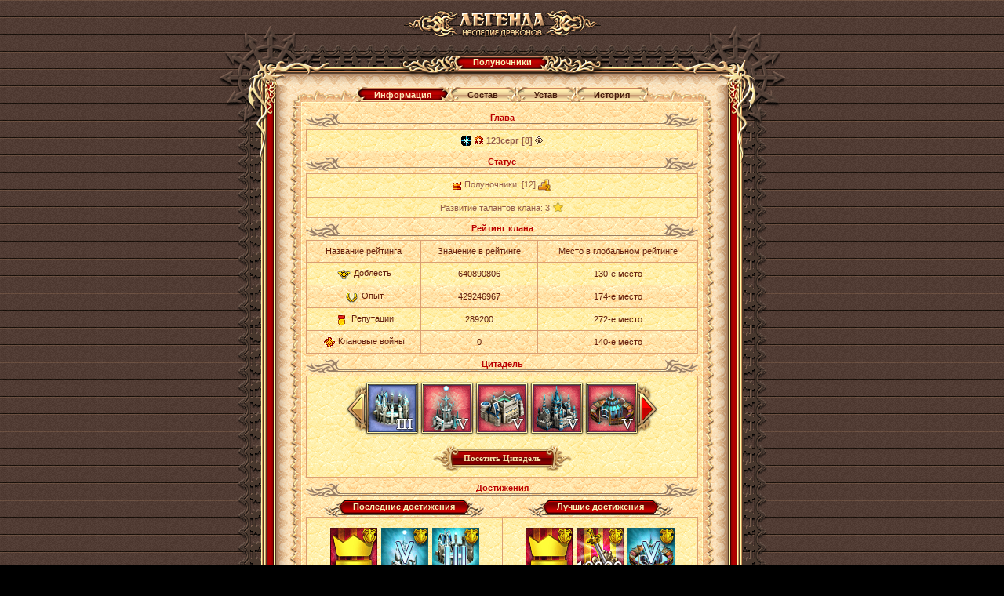

--- FILE ---
content_type: text/html;charset=UTF-8
request_url: https://w1.dwar.ru/clan_info.php?clan_id=5187_1
body_size: 8725
content:
<!doctype html>
<html>
<head>
	<title>Информация о клане: Полуночники</title>
	
	<meta http-equiv="Content-Type" content="text/html; charset=UTF-8" />
	
	<link rel="stylesheet" type="text/css" href="style/main.css?ux=1768483921">
	<link rel="stylesheet" type="text/css" href="style/opt.css?ux=1559206498">
	<link rel="stylesheet" type="text/css" href="images/locale/ru/alt.css">
	
	    <script type="text/javascript" src="js/jquery-ui.js?ux=1384945292"></script>
	<script type="text/javascript" src="js/common.js?ux=1768483920"></script>
	<script type="text/javascript" src="js/pager.js?ux=1768483922"></script>
	<script type="text/javascript" src="js/ac_runactivecontent.js?ux=1422035967"></script>
	
</head>
<body class="bg2 regcolor normal-doctype" topmargin="0" leftmargin="0">
		<table width="100%" height="100%" cellpadding="0" cellspacing="0" border="0">
		<tbody>
			<tr>
				<td align="center" valign="top">
					<table height="10%" width="610" border="0" cellspacing="0" cellpadding="0" align="center">
						<tbody>
							<tr>
								<td>
									<h1 class="ext-logo">
										<a href="/"><img src="images/locale/ru/images/logo-info-head.gif" alt="Онлайн игра Легенда: Наследие Драконов" border="0" class="logo-main"></a>
									</h1>
								</td>
							</tr>
			
							<tr>
								<td>
									<div class="common-block common-block__red">
										<div class="corner-tl"></div>
										<div class="corner-tr"></div>
										<div class="corner-bl"></div>
										<div class="corner-br"></div>
									
										<div class="bg-t">
											<div class="common-header common-header__small">
												<div class="h-inner">
													<div class="h-txt">
														Полуночники													</div>
												</div>
											</div>
										</div>
									
										<div class="bg-l">
											<div class="bg-r">
												<div class="bg-inner">
													<div class="bg-inner-l">
														<div class="bg-inner-r">
															<div class="bg-inner-t">
																<div class="bg-inner-b">
																	<div class="common-content">
																		<table width="500" height="100%" border="0" cellspacing="0" cellpadding="0">
																			<tbody>
																				<tr height="22">
																					<td width="20" align="right" valign="bottom"><img src="images/tbl-shp_sml-corner-top-left.gif" width="20" height="22" alt=""></td>
																					<td class="tbl-shp_sml-top" valign="top" align="center">
																						<table border="0" cellspacing="0" cellpadding="0" style="position: relative; top: -2px;">
																							<tbody>
																								<tr height="21">
																																																				<td width="19" valign="top"><img ID="left_news" src="images/btn-left2.png" width="19" height="21" alt=""><br></td>
																											<td align="center" style="background: url('images/btn-cent2.png') repeat-x top; padding: 0 4px 3px;" title="Информация"><a href="clan_info.php?clan_id=5187&mode=news" class="btn_2" style="white-space: nowrap;">Информация</a></td>
																											<td width="19" valign="top"><img ID="right_news" src="images/btn-right2.png" width="19" height="21" alt=""><br></td>
																																																				<td width="19" valign="top"><img ID="left_members" src="images/btn-left1.png" width="19" height="21" alt=""><br></td>
																											<td align="center" style="background: url('images/btn-cent1.png') repeat-x top; padding: 0 4px 3px;" title=""><a href="clan_info.php?clan_id=5187&mode=members" class="btn_1" style="white-space: nowrap;">Состав</a></td>
																											<td width="19" valign="top"><img ID="right_members" src="images/btn-right1.png" width="19" height="21" alt=""><br></td>
																																																				<td width="19" valign="top"><img ID="left_law" src="images/btn-left1.png" width="19" height="21" alt=""><br></td>
																											<td align="center" style="background: url('images/btn-cent1.png') repeat-x top; padding: 0 4px 3px;" title=""><a href="clan_info.php?clan_id=5187&mode=law" class="btn_1" style="white-space: nowrap;">Устав</a></td>
																											<td width="19" valign="top"><img ID="right_law" src="images/btn-right1.png" width="19" height="21" alt=""><br></td>
																																																				<td width="19" valign="top"><img ID="left_history" src="images/btn-left1.png" width="19" height="21" alt=""><br></td>
																											<td align="center" style="background: url('images/btn-cent1.png') repeat-x top; padding: 0 4px 3px;" title=""><a href="clan_info.php?clan_id=5187&mode=history" class="btn_1" style="white-space: nowrap;">История</a></td>
																											<td width="19" valign="top"><img ID="right_history" src="images/btn-right1.png" width="19" height="21" alt=""><br></td>
																																																	</tr>
																							</tbody>
																						</table>
																					</td>
																					<td width="20" align="left" valign="bottom"><img src="images/tbl-shp_sml-corner-top-right.gif" width="20" height="22" alt=""></td>
																				</tr>
																				<tr>
																					<td class="tbl-usi_left">&nbsp;</td>
																					<td class="tbl-usi_bg" valign="top" align="center" style="padding: 0 0 3px;">
																						        <table class="coll p0 w100" height="18" style="margin: 7px 0 3px;">
            <tbody>
            <tr valign="top">
                <td width="47"><img src="images/tbl-aft_label-c-left.gif" width="47" height="18" alt="" align="absbottom"></td>
                <td class="curly_label_c b redd" align="center">Глава</td>
                <td width="47"><img src="images/tbl-aft_label-c-right.gif" width="47" height="18" alt="" align="absbottom"></td>
            </tr>
            </tbody>
        </table>

        <table class="coll w100 p6v p10h p2v brd2-all">
            <tbody>
            <tr class="bg_l">
                <td align="center"><a href="https://w1.dwar.ru/clan_info.php?clan_id=5187_1" target=_blank title="Полуночники"><img src="https://w1.dwar.ru/images/data/clans/star5321.gif" border=0 width=13 height=13 align="absmiddle"></a>&nbsp;<img src="https://w1.dwar.ru/images/ranks/rank8.gif" align="absmiddle" title="Мастер войны" style="position: relative; top: -1px; width: 13px; height: 13px; border: 0;">&nbsp;<a  style="position: relative; top: 1px;"><b>123серг&nbsp;[8]</b></a>&nbsp;<a href="https://w1.dwar.ru/user_info.php?nick=123%D1%81%D0%B5%D1%80%D0%B3" target=_blank title="Информация о персонаже"><img src="https://w1.dwar.ru/images/player_info.gif" border=0 width=10 height=10 align="absmiddle"></a>            </tr>
            </tbody>
        </table>
        
<table class="coll p0 w100" height="18" style="margin: 7px 0 3px;">
	<tbody>
		<tr valign="top">
			<td width="47"><img src="images/tbl-aft_label-c-left.gif" width="47" height="18" alt="" align="absbottom"></td>
			<td class="curly_label_c b redd" align="center">Статус</td>
			<td width="47"><img src="images/tbl-aft_label-c-right.gif" width="47" height="18" alt="" align="absbottom"></td>
		</tr>
	</tbody>
</table>

<table class="coll w100 p6v p10h p2v brd2-all">
	<tbody>
		<tr class="bg_l">
			<td align="center"><img height="13" border="0" align="absmiddle" width="13" title="Высшие магистры" src="/images/ranks/rank13.gif">&nbsp;Полуночники&nbsp; [12]&nbsp;<img height="17" border="0" align="absmiddle" width="18" title="Вторая ступень" src="/images/clans/steps/2.png"></td>
		</tr>
	</tbody>
</table>
<table class="coll w100 p6v p10h p2v brd2-all">
	<tbody>
		<tr class="bg_l">
			<td align="center">
				Развитие талантов клана:				3				<img style="margin: -1px 0px;" src="/images/star.png" alt="star">
			</td>
		</tr>
	</tbody>
</table>

		<table class="coll p0 w100" height="18" style="margin: 7px 0 3px;">
			<tbody>
				<tr valign="top">
					<td width="47"><img src="images/tbl-aft_label-c-left.gif" width="47" height="18" alt="" align="absbottom"></td>
					<td class="curly_label_c b redd" align="center">Рейтинг клана</td>
					<td width="47"><img src="images/tbl-aft_label-c-right.gif" width="47" height="18" alt="" align="absbottom"></td>
				</tr>
			</tbody>
		</table>

		<table class="coll w100 p6v p10h p2v brd2-all clan-rating user-rating" style="padding: 0; text-align:center;">
			<thead>
				<tr>
					<td>Название рейтинга</td>
					<td>Значение в рейтинге</td>
					<td>Место в глобальном рейтинге</td>
				</tr>
			</thead>
			<tbody>
							<tr class="bg_l">
					<td><span class="user-rating-container"><img src="images/data/rating/rat_honor.png">&nbsp;Доблесть</span></td>
					<td>640890806</td>
					<td>130-е место</td>
				</tr>
							<tr class="">
					<td><span class="user-rating-container"><img src="images/data/rating/rat_exp.png">&nbsp;Опыт</span></td>
					<td>429246967</td>
					<td>174-е место</td>
				</tr>
							<tr class="bg_l">
					<td><span class="user-rating-container"><img src="images/data/rating/rat_rep.png">&nbsp;Репутации</span></td>
					<td>289200</td>
					<td>272-е место</td>
				</tr>
							<tr class="">
					<td><span class="user-rating-container"><img src="images/data/rating/rat_clan_battle.gif">&nbsp;Клановые войны</span></td>
					<td>0</td>
					<td>140-е место</td>
				</tr>
						</tbody>
		</table>
	<table class="coll p0 w100" height="18" style="margin: 7px 0 3px;">
			<tbody>
				<tr valign="top">
					<td width="47"><img src="images/tbl-aft_label-c-left.gif" width="47" height="18" alt="" align="absbottom"></td>
					<td class="curly_label_c b redd" align="center">Цитадель</td>
					<td width="47"><img src="images/tbl-aft_label-c-right.gif" width="47" height="18" alt="" align="absbottom"></td>
				</tr>
			</tbody>
		</table>


		<table class="coll w100 p6v p10h p2v brd2-all">
		<tr id="manor_info" class="bg_l">
			<td valign="top" align="center">
				<div id="manor-slots" class="manor-slots" style="width: 350px;">
					<div class="manor-slots-cont" id="manorSlots" style="width: 350px;">
																			<span class="item-slot">
																	<span class="img"><img src="images/data/buildings/cit_sanctuary_3.gif" alt="" width="60" height="60" title="Святилище"></span>
															</span>
													<span class="item-slot">
																	<span class="img"><img src="images/data/buildings/cit_oracle_5.gif" alt="" width="60" height="60" title="Оракул"></span>
															</span>
													<span class="item-slot">
																	<span class="img"><img src="images/data/buildings/cit_warehouse_5.gif" alt="" width="60" height="60" title="Склад"></span>
															</span>
													<span class="item-slot">
																	<span class="img"><img src="images/data/buildings/cit_ratusha_5.gif" alt="" width="60" height="60" title="Ратуша"></span>
															</span>
													<span class="item-slot">
																	<span class="img"><img src="images/data/buildings/cit_market_5.gif" alt="" width="60" height="60" title="Рынок"></span>
															</span>
													<span class="item-slot">
																	<span class="img"><img src="images/data/buildings/cit_shop_5.gif" alt="" width="60" height="60" title="Магазин"></span>
															</span>
													<span class="item-slot">
																	<span class="img"><img src="images/data/buildings/cit_boiler_5.gif" alt="" width="60" height="60" title="Магический котел"></span>
															</span>
													<span class="item-slot">
																	<span class="img"><img src="images/data/buildings/cit_smith_5.gif" alt="" width="60" height="60" title="Мастерская"></span>
															</span>
													<span class="item-slot">
																	<span class="img"><img src="images/data/buildings/cit_teplica_5.gif" alt="" width="60" height="60" title="Теплица"></span>
															</span>
													<span class="item-slot">
																	<span class="img"><img src="images/data/buildings/cit_circle_1.gif" alt="" width="60" height="60" title="Круг призыва"></span>
															</span>
													<span class="item-slot">
																	<span class="img"><img src="images/data/buildings/cristal_1.gif" alt="" width="60" height="60" title="Кристалл единства"></span>
															</span>
													<span class="item-slot">
																	<span class="img"></span>
															</span>
													<span class="item-slot">
																	<span class="img"></span>
															</span>
													<span class="item-slot">
																	<span class="img"></span>
															</span>
													<span class="item-slot">
																	<span class="img"></span>
															</span>
											</div>

					<a href="#" id="manorBL" onclick="new Pager('manorSlots', 'manorBL', 'manorBR', 5).pageDown(); this.blur(); return false;" class="arrow-left"><img src="images/blank.gif" alt="&lt;" /></a>
					<a href="#" id="manorBR" onclick="new Pager('manorSlots', 'manorBL', 'manorBR', 5).pageUp(); this.blur(); return false;" class="arrow-right r-active"><img src="images/blank.gif" alt="&gt;" /></a>
				</div>

				<p align="center" style="margin: 0;">
					<b class="butt1 doctype pointer"><b><input value="Посетить Цитадель" type="button" onClick="window.open('/citadel_view.php?clan_id=5187');" class="grnn" ></b></b><br>
				</p>
			</td>
		</tr>
		</table>

	<table class="coll p0 w100" height="18" style="margin: 7px 0 3px;">
		<tbody>
		<tr valign="top">
			<td width="47"><img src="images/tbl-aft_label-c-left.gif" width="47" height="18" alt="" align="absbottom"></td>
			<td class="curly_label_c b redd" align="center">Достижения</td>
			<td width="47"><img src="images/tbl-aft_label-c-right.gif" width="47" height="18" alt="" align="absbottom"></td>
		</tr>
		</tbody>
	</table>

	<table width="500" cellspacing="0" cellpadding="0" border="0">
		<tbody>
		<tr>
			<td width="50%" valign="top">
				<table width="100%" border="0" cellspacing="0" cellpadding="0">
					<tbody>
					<tr>
						<td colspan="3" align="center">
							<table border="0" cellspacing="0" cellpadding="0">
								<tbody>
								<tr height="22">
									<td width="27" class="tbl-usi-hdr lc"><b></b></td>
									<td align="center" class="tbl-usi-hdr mbg">Последние достижения</td>
									<td width="27" class="tbl-usi-hdr rc"><b></b></td>
								</tr>
								</tbody>
							</table>
						</td>
					</tr>
					<tr height="150px" class="bg_l">
						<td class="brd2-l brd2-top" ></td>
						<td class="brd2-top" valign="middle" align="center"  style="padding: 3px 0 0;">
															<a href="#" onclick="showAchievementInfo(3919); return false;" title="Мы - Высшие магистры!"><img src="images/data/achievements/clan_grand_magistr.gif" width="60" height="60" border="0" style="margin: 1px;"></a>
															<a href="#" onclick="showAchievementInfo(5057); return false;" title="Оракул V"><img src="images/data/achievements/oracle_ach_5.gif" width="60" height="60" border="0" style="margin: 1px;"></a>
															<a href="#" onclick="showAchievementInfo(4142); return false;" title="Святилище III"><img src="images/data/achievements/svyatilishe_ach_3.gif" width="60" height="60" border="0" style="margin: 1px;"></a>
															<a href="#" onclick="showAchievementInfo(3981); return false;" title="Ослепительный блеск магии"><img src="images/data/achievements/30magov_clan.gif" width="60" height="60" border="0" style="margin: 1px;"></a>
															<a href="#" onclick="showAchievementInfo(5055); return false;" title="Склад V"><img src="images/data/achievements/sklad_ach_5.gif" width="60" height="60" border="0" style="margin: 1px;"></a>
															<a href="#" onclick="showAchievementInfo(5679); return false;" title="Кристалл единства I"><img src="images/data/achievements/citadel_ach_cristal_1.gif" width="60" height="60" border="0" style="margin: 1px;"></a>
													</td>
						<td class="brd2-top "  ></td>
					</tr>
					<tr height="35px" class="bg_l" height="22">
						<td class="brd2-l brd2-bt brd2-top" ></td>
						<td class="brd2-bt brd2-top" valign="middle" align="center">
							<b>Всего достижений:</b>
							<b class="redd">99</b>
						<td class="brd2-bt brd2-top"></td>
					</tr>
					</tbody>
				</table>
			</td>
			<td width="50%" valign="top">
				<table width="100%" border="0" cellspacing="0" cellpadding="0">
					<tbody>
					<tr>
						<td colspan="3" align="center">
							<table border="0" cellspacing="0" cellpadding="0">
								<tbody>
								<tr height="22">
									<td width="27" class="tbl-usi-hdr lc"><b></b></td>
									<td align="center" class="tbl-usi-hdr mbg">Лучшие достижения</td>
									<td width="27" class="tbl-usi-hdr rc"><b></b></td>
								</tr>
								</tbody>
							</table>
						</td>
					</tr>
					<tr height="150px" class="bg_l">
						<td class="brd2-l brd2-top" ></td>
						<td class="brd2-top" valign="middle" align="center"  style="padding: 3px 0 0;">
															<a href="#" onclick="showAchievementInfo(3919);return false;" title="Мы - Высшие магистры!"><img src="images/data/achievements/clan_grand_magistr.gif" width="60" height="60" border="0" style="margin: 1px"></a>
															<a href="#" onclick="showAchievementInfo(3915);return false;" title="Великому клану – Великая битва!"><img src="images/data/achievements/klan_vb_10000.gif" width="60" height="60" border="0" style="margin: 1px"></a>
															<a href="#" onclick="showAchievementInfo(5059);return false;" title="Рынок V"><img src="images/data/achievements/market_ach_5.gif" width="60" height="60" border="0" style="margin: 1px"></a>
															<a href="#" onclick="showAchievementInfo(5062);return false;" title="Теплица V"><img src="images/data/achievements/teplica_ach_5.gif" width="60" height="60" border="0" style="margin: 1px"></a>
															<a href="#" onclick="showAchievementInfo(5057);return false;" title="Оракул V"><img src="images/data/achievements/oracle_ach_5.gif" width="60" height="60" border="0" style="margin: 1px"></a>
															<a href="#" onclick="showAchievementInfo(5056);return false;" title="Магазин V"><img src="images/data/achievements/shop_ach_5.gif" width="60" height="60" border="0" style="margin: 1px"></a>
													</td>
						<td class="brd2-top brd2-r"></td>
					</tr>
					<tr height="35px" class="bg_l" height="22">
						<td class="brd2-bt brd2-top" ></td>
						<td class="brd2-bt brd2-top" valign="middle" align="center">
							<b>Всего очков:</b>
							<b class="redd">540</b>
						<td class="brd2-bt brd2-top brd2-r"></td>
					</tr>
					</tbody>
				</table>
			</td>
		</tr>
		</tbody>
	</table>
		<table class="coll p0 w100" height="18" style="margin: 7px 0 3px;">
			<tbody>
				<tr valign="top">
					<td width="47"><img src="images/tbl-aft_label-c-left.gif" width="47" height="18" alt="" align="absbottom"></td>
					<td class="curly_label_c b redd" align="center">Подарки</td>
					<td width="47"><img src="images/tbl-aft_label-c-right.gif" width="47" height="18" alt="" align="absbottom"></td>
				</tr>
			</tbody>
		</table>

		<table class="coll w100 brd2-all">
			<tbody>
				<tr class="bg_l">
					<td align="center" style="padding: 5px 0 5px 5px;">
														<a href="#" style="padding: 0; margin: 2px; height: 60px; width: 60px; display: block; float: left; overflow: hidden;" onclick="showArtifactInfo(false,false,false,false,'201853553'); return false;" title="От &nbsp;Йети Махонгу&nbsp;[1]&nbsp;.  За активное участие в Зимних играх воины вашего клана награждаются почетной платиновой медалью."><img style="margin: 0; padding: 0; overflow: hidden; position: relative; height: 60px; width: 60px;" src="images/data/artifacts/platmed_klan_2.gif" border="0" alt=""></a>
														<a href="#" style="padding: 0; margin: 2px; height: 60px; width: 60px; display: block; float: left; overflow: hidden;" onclick="showArtifactInfo(false,false,false,false,'170218925'); return false;" title="От &nbsp;Йети Махонгу&nbsp;[1]&nbsp;.  За активное участие в Зимних играх воины вашего клана награждаются почетной платиновой медалью."><img style="margin: 0; padding: 0; overflow: hidden; position: relative; height: 60px; width: 60px;" src="images/data/artifacts/platmed_klan_2.gif" border="0" alt=""></a>
														<a href="#" style="padding: 0; margin: 2px; height: 60px; width: 60px; display: block; float: left; overflow: hidden;" onclick="showArtifactInfo(false,false,false,false,'153070101'); return false;" title="От &nbsp;Йети Махонгу&nbsp;[1]&nbsp;.  За активное участие в Зимних играх воины вашего клана награждаются почетной платиновой медалью."><img style="margin: 0; padding: 0; overflow: hidden; position: relative; height: 60px; width: 60px;" src="images/data/artifacts/platmed_klan_1.gif" border="0" alt=""></a>
														<a href="#" style="padding: 0; margin: 2px; height: 60px; width: 60px; display: block; float: left; overflow: hidden;" onclick="showArtifactInfo(false,false,false,false,'139617587'); return false;" title="От &nbsp;Йети Махонгу&nbsp;[1]&nbsp;.  За активное участие в Зимних играх воины вашего клана награждаются почетной платиновой медалью."><img style="margin: 0; padding: 0; overflow: hidden; position: relative; height: 60px; width: 60px;" src="images/data/artifacts/platmed_klan_1.gif" border="0" alt=""></a>
														<a href="#" style="padding: 0; margin: 2px; height: 60px; width: 60px; display: block; float: left; overflow: hidden;" onclick="showArtifactInfo(false,false,false,false,'23276834'); return false;" title="От &nbsp;Йети Махонгу&nbsp;[1]&nbsp;.  За активное участие в Зимних играх воины вашего клана награждаются почетной платиновой медалью."><img style="margin: 0; padding: 0; overflow: hidden; position: relative; height: 60px; width: 60px;" src="images/data/artifacts/platmed_klan_2.gif" border="0" alt=""></a>
														<a href="#" style="padding: 0; margin: 2px; height: 60px; width: 60px; display: block; float: left; overflow: hidden;" onclick="showArtifactInfo(false,false,false,false,'205361193'); return false;" title="От &nbsp;&nbsp;&nbsp;_-_Брат_-_&nbsp;[18]&nbsp;.  Это нам)))"><img style="margin: 0; padding: 0; overflow: hidden; position: relative; height: 60px; width: 60px;" src="images/data/artifacts/vip_kl_gift_buket.gif" border="0" alt=""></a>
														<a href="#" style="padding: 0; margin: 2px; height: 60px; width: 60px; display: block; float: left; overflow: hidden;" onclick="showArtifactInfo(false,false,false,false,'190976183'); return false;" title="От &nbsp;&nbsp;&nbsp;семей2012&nbsp;[15]&nbsp;.  Уважаемые 
 друзья! Поздравляю вас  всех с наступающим Новым годом! Желаю дальнейших успехов на теринистом пути  в ФЭО! Пусть сбудутся все желания и мечты!"><img style="margin: 0; padding: 0; overflow: hidden; position: relative; height: 60px; width: 60px;" src="images/data/artifacts/vip_g_kl_dek_2014_1.gif" border="0" alt=""></a>
														<a href="#" style="padding: 0; margin: 2px; height: 60px; width: 60px; display: block; float: left; overflow: hidden;" onclick="showArtifactInfo(false,false,false,false,'185822199'); return false;" title="От &nbsp;&nbsp;&nbsp;fatei&nbsp;[15]&nbsp;.  "><img style="margin: 0; padding: 0; overflow: hidden; position: relative; height: 60px; width: 60px;" src="images/data/artifacts/vip_1013_fire.gif" border="0" alt=""></a>
														<a href="#" style="padding: 0; margin: 2px; height: 60px; width: 60px; display: block; float: left; overflow: hidden;" onclick="showArtifactInfo(false,false,false,false,'182094246'); return false;" title="От &nbsp;&nbsp;&nbsp;_-_Брат_-_&nbsp;[18]&nbsp;.  ну а тут и сказать нечего!
до дна)))!!!!"><img style="margin: 0; padding: 0; overflow: hidden; position: relative; height: 60px; width: 60px;" src="images/data/artifacts/vip_kl_bochka.gif" border="0" alt=""></a>
														<a href="#" style="padding: 0; margin: 2px; height: 60px; width: 60px; display: block; float: left; overflow: hidden;" onclick="showArtifactInfo(false,false,false,false,'168634321'); return false;" title=" От клана &nbsp;Наследие Тайных знаний. "><img style="margin: 0; padding: 0; overflow: hidden; position: relative; height: 60px; width: 60px;" src="images/data/artifacts/vip_kl_klever.gif" border="0" alt=""></a>
														<a href="#" style="padding: 0; margin: 2px; height: 60px; width: 60px; display: block; float: left; overflow: hidden;" onclick="showArtifactInfo(false,false,false,false,'161607854'); return false;" title="От &nbsp;&nbsp;&nbsp;_-_Брат_-_&nbsp;[18]&nbsp;.  Дорогие Соклане!!!
Поздравляю вас с наступающим Новым Годом!!
Счастья,Успехов,Процвитание, а Самое Главное Здоровье!!"><img style="margin: 0; padding: 0; overflow: hidden; position: relative; height: 60px; width: 60px;" src="images/data/artifacts/vip_g_kl_dek_2014_1.gif" border="0" alt=""></a>
														<a href="#" style="padding: 0; margin: 2px; height: 60px; width: 60px; display: block; float: left; overflow: hidden;" onclick="showArtifactInfo(false,false,false,false,'145125967'); return false;" title="От &nbsp;&nbsp;&nbsp;IronNight&nbsp;[20]&nbsp;.  С Наступающим Новым 2022 годом всех вас поздравляем! Чтобы сбылись все ваши мечты, чтобы дорога пред вами была ровная, с хорошими сюрпризами! Чтобы весь год только ПОБЕДЫ сыпались в ваш чат !!! с Новым годом друзья!!"><img style="margin: 0; padding: 0; overflow: hidden; position: relative; height: 60px; width: 60px;" src="images/data/artifacts/vip_g_kl_dek_2014_1.gif" border="0" alt=""></a>
														<a href="#" style="padding: 0; margin: 2px; height: 60px; width: 60px; display: block; float: left; overflow: hidden;" onclick="showArtifactInfo(false,false,false,false,'145042612'); return false;" title="От &nbsp;&nbsp;&nbsp;Biz One&nbsp;[17]&nbsp;.  С Новым годом поздравляем,
Счастья в жизни Вам желаем,
Много добрых пожеланий,
Исполненья всех мечтаний!

Самых ярких впечатлений,
Самых сказочных мгновений.
Пусть Вам этот год несет
Много радостных хлопот!"><img style="margin: 0; padding: 0; overflow: hidden; position: relative; height: 60px; width: 60px;" src="images/data/artifacts/vip_g_kl_dek_2014_1.gif" border="0" alt=""></a>
														<a href="#" style="padding: 0; margin: 2px; height: 60px; width: 60px; display: block; float: left; overflow: hidden;" onclick="showArtifactInfo(false,false,false,false,'139607236'); return false;" title="От &nbsp;&nbsp;&nbsp;Помощник Судьи&nbsp;[12]&nbsp;.  Сегодня женским коллективом, Мы чествуем мужскую половину! Успех пусть будет вашим талисманом, Карьерный рост подстерегает пусть. Чтоб на работу, как на праздник вы бежали, Улыбки не сходили б с уст!"><img style="margin: 0; padding: 0; overflow: hidden; position: relative; height: 60px; width: 60px;" src="images/data/artifacts/vip_kl_bochka.gif" border="0" alt=""></a>
														<a href="#" style="padding: 0; margin: 2px; height: 60px; width: 60px; display: block; float: left; overflow: hidden;" onclick="showArtifactInfo(false,false,false,false,'139592614'); return false;" title="От &nbsp;&nbsp;&nbsp;-super graciya-&nbsp;[12]&nbsp;.  В день защитника желаем,
Чтобы женщины любили,
Отпускали на рыбалку,
Понапрасну не «пилили».

Чтоб начальство вас поменьше
Вызывало на ковер,
А зарплата позволяла
Расширять свой кругозор.

Чтоб здоровье было крепким,
Печень вас не волновала,
«Отдохнуть» душой с друзьями
Без проблем вам позволяла.
С праздником дорогие наши мужчины)"><img style="margin: 0; padding: 0; overflow: hidden; position: relative; height: 60px; width: 60px;" src="images/data/artifacts/vip_kl_bochka.gif" border="0" alt=""></a>
														<a href="#" style="padding: 0; margin: 2px; height: 60px; width: 60px; display: block; float: left; overflow: hidden;" onclick="showArtifactInfo(false,false,false,false,'138955357'); return false;" title="От &nbsp;&nbsp;&nbsp;Помощник Судьи&nbsp;[12]&nbsp;.  Счастливого рождества наши любимки!!!!"><img style="margin: 0; padding: 0; overflow: hidden; position: relative; height: 60px; width: 60px;" src="images/data/artifacts/vip_g_kl_dek_2014_1.gif" border="0" alt=""></a>
														<a href="#" style="padding: 0; margin: 2px; height: 60px; width: 60px; display: block; float: left; overflow: hidden;" onclick="showArtifactInfo(false,false,false,false,'128195499'); return false;" title=" От клана &nbsp;Verdugos. "><img style="margin: 0; padding: 0; overflow: hidden; position: relative; height: 60px; width: 60px;" src="images/data/artifacts/vip_kl_klever.gif" border="0" alt=""></a>
														<a href="#" style="padding: 0; margin: 2px; height: 60px; width: 60px; display: block; float: left; overflow: hidden;" onclick="showArtifactInfo(false,false,false,false,'127762163'); return false;" title="От &nbsp;&nbsp;&nbsp;morana17&nbsp;[19]&nbsp;.  Всех воительниц поздравляем  с 8 марта !
Счастья и любви вам ."><img style="margin: 0; padding: 0; overflow: hidden; position: relative; height: 60px; width: 60px;" src="images/data/artifacts/vip_kl_bochka.gif" border="0" alt=""></a>
														<a href="#" style="padding: 0; margin: 2px; height: 60px; width: 60px; display: block; float: left; overflow: hidden;" onclick="showArtifactInfo(false,false,false,false,'127505295'); return false;" title="От &nbsp;&nbsp;&nbsp;-super graciya-&nbsp;[12]&nbsp;.  С Праздником дорогие мужчины !!!"><img style="margin: 0; padding: 0; overflow: hidden; position: relative; height: 60px; width: 60px;" src="images/data/artifacts/vip_kl_gift_buket.gif" border="0" alt=""></a>
														<a href="#" style="padding: 0; margin: 2px; height: 60px; width: 60px; display: block; float: left; overflow: hidden;" onclick="showArtifactInfo(false,false,false,false,'127478193'); return false;" title="От &nbsp;&nbsp;&nbsp;morana17&nbsp;[19]&nbsp;.  С праздникпм вас друзья !"><img style="margin: 0; padding: 0; overflow: hidden; position: relative; height: 60px; width: 60px;" src="images/data/artifacts/vip_kl_bochka.gif" border="0" alt=""></a>
														<a href="#" style="padding: 0; margin: 2px; height: 60px; width: 60px; display: block; float: left; overflow: hidden;" onclick="showArtifactInfo(false,false,false,false,'127172057'); return false;" title=" От клана &nbsp;Verdugos. На Удачу!"><img style="margin: 0; padding: 0; overflow: hidden; position: relative; height: 60px; width: 60px;" src="images/data/artifacts/vip_kl_klever.gif" border="0" alt=""></a>
														<a href="#" style="padding: 0; margin: 2px; height: 60px; width: 60px; display: block; float: left; overflow: hidden;" onclick="showArtifactInfo(false,false,false,false,'126930765'); return false;" title="От &nbsp;&nbsp;&nbsp;_-_Брат_-_&nbsp;[18]&nbsp;.  "><img style="margin: 0; padding: 0; overflow: hidden; position: relative; height: 60px; width: 60px;" src="images/data/artifacts/vip_kl_gift_buket.gif" border="0" alt=""></a>
														<a href="#" style="padding: 0; margin: 2px; height: 60px; width: 60px; display: block; float: left; overflow: hidden;" onclick="showArtifactInfo(false,false,false,false,'126342586'); return false;" title=" От клана &nbsp;Verdugos. "><img style="margin: 0; padding: 0; overflow: hidden; position: relative; height: 60px; width: 60px;" src="images/data/artifacts/vip_kl_klever.gif" border="0" alt=""></a>
														<a href="#" style="padding: 0; margin: 2px; height: 60px; width: 60px; display: block; float: left; overflow: hidden;" onclick="showArtifactInfo(false,false,false,false,'123060557'); return false;" title=" От клана &nbsp;Verdugos. "><img style="margin: 0; padding: 0; overflow: hidden; position: relative; height: 60px; width: 60px;" src="images/data/artifacts/vip_kl_klever.gif" border="0" alt=""></a>
														<a href="#" style="padding: 0; margin: 2px; height: 60px; width: 60px; display: block; float: left; overflow: hidden;" onclick="showArtifactInfo(false,false,false,false,'122747831'); return false;" title="От &nbsp;&nbsp;&nbsp;_-_Брат_-_&nbsp;[18]&nbsp;.  С Наступающим Вас Новым Годом!!!"><img style="margin: 0; padding: 0; overflow: hidden; position: relative; height: 60px; width: 60px;" src="images/data/artifacts/vip_g_kl_dek_2014_1.gif" border="0" alt=""></a>
														<a href="#" style="padding: 0; margin: 2px; height: 60px; width: 60px; display: block; float: left; overflow: hidden;" onclick="showArtifactInfo(false,false,false,false,'122554627'); return false;" title="От &nbsp;&nbsp;&nbsp;morana17&nbsp;[19]&nbsp;.  С наступающим 2020 годом . "><img style="margin: 0; padding: 0; overflow: hidden; position: relative; height: 60px; width: 60px;" src="images/data/artifacts/vip_kl_bochka.gif" border="0" alt=""></a>
														<a href="#" style="padding: 0; margin: 2px; height: 60px; width: 60px; display: block; float: left; overflow: hidden;" onclick="showArtifactInfo(false,false,false,false,'110694666'); return false;" title=" От клана &nbsp;Verdugos. Всем удачи и счастья!!!"><img style="margin: 0; padding: 0; overflow: hidden; position: relative; height: 60px; width: 60px;" src="images/data/artifacts/vip_kl_klever.gif" border="0" alt=""></a>
														<a href="#" style="padding: 0; margin: 2px; height: 60px; width: 60px; display: block; float: left; overflow: hidden;" onclick="showArtifactInfo(false,false,false,false,'31180012'); return false;" title="От &nbsp;&nbsp;&nbsp;&nbsp;Сквернослон&nbsp;[13]&nbsp;. Вместе мы сила!"><img style="margin: 0; padding: 0; overflow: hidden; position: relative; height: 60px; width: 60px;" src="images/data/artifacts/g_kl_yar_0214_2.gif" border="0" alt=""></a>
														<a href="#" style="padding: 0; margin: 2px; height: 60px; width: 60px; display: block; float: left; overflow: hidden;" onclick="showArtifactInfo(false,false,false,false,'23225669'); return false;" title=" От собиратель тайн. Удачи всегда и во всем"><img style="margin: 0; padding: 0; overflow: hidden; position: relative; height: 60px; width: 60px;" src="images/data/artifacts/vip_kl_udacha.gif" border="0" alt=""></a>
														<a href="#" style="padding: 0; margin: 2px; height: 60px; width: 60px; display: block; float: left; overflow: hidden;" onclick="showArtifactInfo(false,false,false,false,'23225667'); return false;" title=" От ---ImaginariS---. я  всегда рядом друзья"><img style="margin: 0; padding: 0; overflow: hidden; position: relative; height: 60px; width: 60px;" src="images/data/artifacts/vip_kl_gift_oko.gif" border="0" alt=""></a>
											</td>
				</tr>
			</tbody>
		</table>
			<table class="coll p0 w100" height="18" style="margin: 7px 0 3px;">
				<tbody>
					<tr valign="top">
						<td width="47"><img src="images/tbl-aft_label-c-left.gif" width="47" height="18" alt="" align="absbottom"></td>
						<td class="curly_label_c b redd" align="center">Союзники</td>
						<td width="47"><img src="images/tbl-aft_label-c-right.gif" width="47" height="18" alt="" align="absbottom"></td>
					</tr>
				</tbody>
			</table>

			<table class="coll w100 p6v p10h p2v brd2-all">
				<tbody>
					<tr class="bg_l">
						<td align="center">
							<a title="Кристаллики" href="#" onClick="showClanInfo('2555'); return false;"><img src="/images/data/clans/3062998.gif" border=0 width=13 height=13 align="absmiddle"></a>&nbsp;<b>Кристаллики</b><br><a title="Полуночники" href="#" onClick="showClanInfo('5187'); return false;"><img src="/images/data/clans/star5321.gif" border=0 width=13 height=13 align="absmiddle"></a>&nbsp;<b>Полуночники</b><br>						</td>
					</tr>
				</tbody>
			</table>
		<table class="coll p0 w100" height="18" style="margin: 7px 0 3px;">
			<tbody>
				<tr valign="top">
					<td width="47"><img src="images/tbl-aft_label-c-left.gif" width="47" height="18" alt="" align="absbottom"></td>
					<td class="curly_label_c b" align="center">Новость №1</td>
					<td width="47"><img src="images/tbl-aft_label-c-right.gif" width="47" height="18" alt="" align="absbottom"></td>
				</tr>
			</tbody>
		</table>

		<table class="coll w100 p6v p10h p2v brd2-all">
			<tbody>
				<tr class="bg_l">
					<td align="left">
						Уплата налога происходит до 10-го числа, каждого месяца или по мере возможности.<br>Клан налог состовляет:  уровень игрока до 10 уровня Х 2, с 11 уровня Х 3<br>7 уровень     - 1.40,                     11 уровень   - 3.30,                     15 уровень – 4.50,            19 уровень - 5.70<br>8 уровень     - 1.60,                     12 уровень   - 3.60,                     16 уровень – 4.80,            20 уровень – 6.00<br>9 уровень     - 1.80,                     13 уровень   - 3.90,                     17 уровень – 5.10,<br>10 уровень   - 2.00,                     14 уровень   - 4.20,                     18 уровень – 5.40,<br>Клановые задания выполняем по мере сил и возможностей.					</td>
				</tr>
			</tbody>
		</table>
		<table class="coll p0 w100" height="18" style="margin: 7px 0 3px;">
			<tbody>
				<tr valign="top">
					<td width="47"><img src="images/tbl-aft_label-c-left.gif" width="47" height="18" alt="" align="absbottom"></td>
					<td class="curly_label_c b" align="center">Новость №2</td>
					<td width="47"><img src="images/tbl-aft_label-c-right.gif" width="47" height="18" alt="" align="absbottom"></td>
				</tr>
			</tbody>
		</table>

		<table class="coll w100 p6v p10h p2v brd2-all">
			<tbody>
				<tr class="bg_l">
					<td align="left">
						Ресурсы на прокачку клановых талантов – дело добровольное.<br>http://mentor.dclans.ru/new/?page_id=45053<br>Прокаченные таланты в будущем  будут неплохим подспорьем  в игре!<br>Приятной игры!					</td>
				</tr>
			</tbody>
		</table>
																					</td>
																					<td class="tbl-usi_right">&nbsp;</td>
																				</tr>
																				<tr height="18">
																					<td width="20" align="right" valign="top"><img src="images/tbl-shp_sml-corner-bottom-left.gif" width="20" height="18" alt=""></td>
																					<td class="tbl-shp_sml-bottom" valign="top" align="center">&nbsp;</td>
																					<td width="20" align="left" valign="top"><img src="images/tbl-shp_sml-corner-bottom-right.gif" width="20" height="18" alt=""></td>
																				</tr>
																			</tbody>
																		</table>
																	</div>
																</div>
															</div>
														</div>
													</div>
												</div>
											</div>
										</div>
										
										<div class="bg-b"></div>
									</div>
								</td>
							</tr>
						</tbody>
					</table>
				</td>
			</tr>
			
			<tr>
				<td align="center">
					<div style="position: absolute; top: -10000px; left: -10000px;"><!-- Rating Mail.ru counter -->
<script type="text/javascript">
var _tmr = window._tmr || (window._tmr = []);
_tmr.push({id: "3186723", type: "pageView", start: (new Date()).getTime()});
_tmr.push({ type: 'setUserID', userid: "0" });
(function (d, w, id) {
  if (d.getElementById(id)) return;
  var ts = d.createElement("script"); ts.type = "text/javascript"; ts.async = true; ts.id = id;
  ts.src = (d.location.protocol == "https:" ? "https:" : "http:")+"//top-fwz1.mail.ru/js/code.js";
  var f = function () {var s = d.getElementsByTagName("script")[0]; s.parentNode.insertBefore(ts, s);};
  if (w.opera == "[object Opera]") { d.addEventListener("DOMContentLoaded", f, false); } else { f(); }
})(document, window, "topmailru-code");
</script><noscript><div>
<img src="https://top-fwz1.mail.ru/counter?id=3186723;js=na" style="border:0;position:absolute;left:-9999px;" alt="Top.Mail.Ru" />
</div></noscript>
<!-- //Rating Mail.ru counter --> 
<!-- Google Tag Manager -->
<script>(function(w,d,s,l,i){w[l]=w[l]||[];w[l].push({'gtm.start':
new Date().getTime(),event:'gtm.js'});var f=d.getElementsByTagName(s)[0],
j=d.createElement(s),dl=l!='dataLayer'?'&l='+l:'';j.async=true;j.src=
'https://www.googletagmanager.com/gtm.js?id='+i+dl;f.parentNode.insertBefore(j,f);
})(window,document,'script','dataLayer','GTM-KMVBJHVL');</script>
<!-- End Google Tag Manager -->
<!-- Google Tag Manager (noscript) -->
<noscript><iframe src="https://www.googletagmanager.com/ns.html?id=GTM-KMVBJHVL"
height="0" width="0" style="display:none;visibility:hidden"></iframe></noscript>
<!-- End Google Tag Manager (noscript) --> 
</div>				</td>
			</tr>
		</tbody>
	</table>
</body>
</html>



--- FILE ---
content_type: application/javascript
request_url: https://w1.dwar.ru/js/common.js?ux=1768483920
body_size: 189718
content:
// $Id: common.js,v 1.156 2010-02-04 08:34:34 s.ignatenkov Exp $

var undefined;
var iam_sorting_now;

if (typeof($) == 'undefined')
    document.write('<script type="text\/javascript" src="\/js\/jquery.js"><\/' + 'script>');

document.write('<script type="text\/javascript" src="\/js\/base64.js"><\/' + 'script>');

Number.prototype.toFixed = Number.prototype.toFixed || function(fractionDigits){
    return Math.floor( this * Math.pow(10, fractionDigits) + .5) / Math.pow(10, fractionDigits)
};

String.prototype.hashCode = function () {
    var hash = 0, i, c;
    if (this.length == 0) return hash;
    for (i = 0; i < this.length; i++) {
        c = this.charCodeAt(i);
        hash = ((hash << 5) - hash) + c;
        hash = hash & hash; // Convert to 32bit integer
    }
    return hash;
};

String.prototype.printf = function () {
    const args = arguments;

    return this.replace(/\{\{|\}\}|\{(\w+)\}/g, function (m, n) {
        if (m == "{{") { return "{"; }
        if (m == "}}") { return "}"; }
        return args[n];
    });
};

if (!Array.prototype.indexOf) {
    Array.prototype.indexOf = function (obj, fromIndex) {
        if (fromIndex == null) {
            fromIndex = 0;
        } else if (fromIndex < 0) {
            fromIndex = Math.max(0, this.length + fromIndex);
        }
        for (var i = fromIndex, j = this.length; i < j; i++) {
            if (this[i] === obj)
                return i;
        }
        return -1;
    };
}

function str_trim(str) {
    return str.replace(/^\s*/, "").replace(/\s*$/, "");
}
function array_filter(arr, fun) {
    var len = arr.length;
    if (typeof fun != "function")
        throw new TypeError();
    var res = new Array();
    var thisp = arguments[1];
    for (var i = 0; i < len; i++) {
        if (i in arr) {
            var val = arr[i];
            if (fun.call(thisp, val, i, arr))
                res.push(val);
        }
    }
    return res;
}
function array_unique (arr) {
    var res = [];
    var len = arr.length;
    for (var i = 0; i < len; i++) {
        for (var j = i + 1; j < len; j++) {
            if (arr[i] === arr[j]) {
                j = ++i;
            }
        }
        res.push(arr[i]);
    }
    return res;
}
function gebi(id){
    return document.getElementById(id) || document[id];
}

function jsquote(str){
    return str.replace(/'/g,'&#39;').replace(/>/g,'&gt;').replace(/</g,'&lt;').replace(/&/g,'&amp;') //'
}

function getCoords(obj){
    var o=typeof(obj) == 'string' ? gebi(obj) : obj
    var ret={'l':o.offsetLeft,'t':o.offsetTop,'w':o.offsetWidth,'h':o.offsetHeight}
    while(o=o.offsetParent){
        ret.l+=o.offsetLeft
        ret.t+=o.offsetTop
    }
    return ret
}
var waitFuncId=0
function waitObj(id,evFunc){
    if(document.getElementById){
        if(typeof evFunc=='function'){
            window['waitFunc'+waitFuncId]=evFunc
            evFunc='waitFunc'+waitFuncId
            waitFuncId++
        }
        var obj=(id=='body')?document.body:document.getElementById(id)
        if(obj) window[evFunc]()
        else setTimeout("waitObj('"+id+"','"+evFunc+"')",100)
    }else{
        onload=evFunc
    }
}

function preloadImages() {
    var d = document;
    if(!d._prImg) d._prImg = new Array();
    var i, j = d._prImg.length, a = preloadImages.arguments;
    for (i=0; i<a.length; i++) {
        if (typeof a[i] != "string") continue;
        d._prImg[j] = new Image;
        d._prImg[j++].src = a[i];
    }
}

function checkbox_set(pfx, val) {
    var chk=document.getElementsByTagName('INPUT');
    for(var i=0;i<chk.length;i++){
        if(chk[i].name.indexOf(pfx)==0 || chk[i].getAttribute('grp')==pfx){
            chk[i].checked = (val == undefined ? !chk[i].checked: val);
        }
    }
}

// ==============================================================================

function showError(error, code) {
    var params = '';

    code = parseInt(code);

    error = error.replace(/&/g, encodeURIComponent('&'));
    error = error.replace(/#/g, encodeURIComponent('#'));

    if (code & 1) {
        params += '&in_bank=1';
    }

    return showMsg2("error.php?error=" + error + params);
}

function luckyMsg(text, url) {
    var error_div = _top().window.gebi('error_div');

    error_div.errorCloseCallback = function() {
        _top().frames["main_frame"].frames["main"].location.href = url;
        error_div.errorCloseCallback = null;
    }

    showMsg2("error.php?error="+encodeURIComponent(text), "Сообщение");

}

function error_close() {
    try {
        var win = _top().window;
        var obj = _top().gebi('error');
        var div = _top().gebi('error_div');
        if (!obj || !div) return false;
        obj.style.display = 'none';
        div.style.display = 'none';
        obj.src='';
        obj.width = 1;
        obj.height = 1;
        obj.style.left = 0;
        obj.style.top = 0;

        if (div.errorCloseCallback) {
            div.errorCloseCallback();
        }

    } catch(e) {}

    return true;
}

function showMsg2(url, title, w, h) {
    try {
        w=w||480;
        h=h||300;
        var win = _top().window;
        var doc = _top().document;
        var width = doc.body.clientWidth;
        var height = doc.body.clientHeight;
        var div_width = Math.max(doc.compatMode != 'CSS1Compat' ? doc.body.scrollWidth : doc.documentElement.scrollWidth,width);
        var div_height = Math.max(doc.compatMode != 'CSS1Compat' ? doc.body.scrollHeight : doc.documentElement.scrollHeight,height);
        var obj = _top().gebi('error');
        var div = _top().gebi('error_div');
        if (!obj || !div) return false;
        obj.src=url;

        div.style.width = div_width;
        div.style.height = div_height;

        obj.width = w;
        obj.height = h;
        obj.style.left = ((width-w)/2);
        obj.style.top = ((height-h)/2);
        div.style.display = 'block';
        obj.style.display = 'block';
        win.scrollTo(0,0);
//		obj = _top().gebi('artifact_alt');
//		if (obj) obj.innerHTML='';
    } catch(e) {}
    return true;
}

function showMsg(url, title, w, h, l, t) {
    var windowParams = null;

    if (typeof $ !== 'undefined' && typeof $.jStorage !== 'undefined') {
        if (url.indexOf('action_form') > -1) {
            windowParams = $.jStorage.get('actionFormParams');

            if (windowParams) {
                windowParams.w = w;
                windowParams.h = h;
            }
        }

        if (url.indexOf('navigator') > -1) {
            windowParams = $.jStorage.get('navigatorParams');

            if (windowParams) {
                windowParams.w = w;
                windowParams.h = h;
            }
        }
    }

    if (windowParams) {
        w = windowParams.w;
        h = windowParams.h;
        l = windowParams.l;
        t = windowParams.t;
    }

    w = w || 520;
    h = h || 320;

    if (_top().js_popup) {
        _top().createPopup({title: title, iframe: {src: url, width: w, height: h}});
    } else {
        var win = _top().window,
            newWin;

        l = l || window.screenLeft || window.screenX;
        t = t || window.screenTop || window.screenY;

        newWin = win.open(url, "", 'width=' + w + ',height=' + h + ',left=' + l + ',top=' + t + ',location=no,menubar=no,resizable=yes,scrollbars=no,status=no,toolbar=no');
        return newWin;
    }
}

function showMsg3(url, title, w, h) {
    w = w || 520;
    h = h || 320;

    var div = gebi('popup_styled'),
        iframe = gebi('popup_styled_iframe'),
        hider = gebi('frame_content_hider'),
        title_div = gebi('popup_styled_title');

    iframe.src = url;
    iframe.style.height = h;
    iframe.style.width = w;

    title_div.innerHTML = title;

    div.style.top = document.body.scrollTop + (document.body.clientHeight - h)/2;
    div.style.left = document.body.scrollLeft + (document.body.clientWidth - w)/2;

    hider.style.display = 'block';

    iframe.onload = function() {
        div.style.display = 'block';
    }
}

function closeMsg() {
    gebi('frame_content_hider').style.display = 'none';
    gebi('popup_styled').style.display = 'none';
}

function changeDivDisplay(div_id, display) {
    if (!div_id || !display) return false;
    div = gebi(div_id);
    if (!div) return false;
    div.style.display = display;
}

function showUserInfo(nick, server_url) {
    var url = '';
    if (server_url) url = server_url;
    else url += '/';
    url += "user_info.php?nick="+encodeURIComponent(nick);
    if (_top().js_popup) {
        tProcessMenu('b06', {url: url, force: true});
        tUnsetFrame('main');
    } else {
        window.open(url, "", "width=920,height=700,location=yes,menubar=no,resizable=yes,scrollbars=yes,status=no,toolbar=no");
    }
}

function showArtifactInfo(artifact_id,artikul_id,set_id,evnt,gift_id,title_id) {
    if (typeof(iam_sorting_now) !== 'undefined' && iam_sorting_now)
        return false;
    if (evnt && evnt.shiftKey && artifact_id) {
        chat_add_artifact_macros(artifact_id);
        return false;
    }
    var url = "";
    if (gift_id) url += "?gift_id="+gift_id;
    else if (artifact_id) url += "?artifact_id="+artifact_id;
    else if (set_id) url += "?set_id="+set_id;
    else if (title_id) url += "?title_id="+title_id;

    if (artikul_id) {
        url += (artifact_id ? "&" : "?") + "artikul_id="+artikul_id;
    }

    if (!url) {
        return false;
    }

    window.open("/artifact_info.php" + url, "", "width=730,height=550,location=yes,menubar=no,resizable=yes,scrollbars=yes,status=no,toolbar=no");
}

function showPetInfo(pet_id,artikul_id) {
    var url = "/pet_info.php";
    if (pet_id) url += "?pet_id="+pet_id;
    else if (artikul_id) url += "?artikul_id="+artikul_id;
    else return;
    window.open(url, "", "width=730,height=550,location=yes,menubar=no,resizable=yes,scrollbars=yes,status=no,toolbar=no");
}

function showSmsForm(nick) {
    var url = "/area_post.php?&mode=sms&hide=1&nick=" + nick;
    window.open(url, "", "width=920,height=500,location=yes,menubar=no,resizable=yes,scrollbars=yes,status=no,toolbar=no");
}

function dialogEventCheck(event,param,close) {
    if (!param) param = '0';
    if (!_top().dialogOn && event != 'FAQ' && event != null) return false;
    if (event) {
        var id = _top().dialogEvent[event+'_'+param];
        if (id && id.length && id.length > 0) {
            for(var i=0;i<id.length;i++) {
                if (_top().dialogShow[id[i]]) continue;
                var k = false;
                for(var j=0;j<_top().dialogNeed.length;j++) {
                    if (_top().dialogNeed[j] == id[i]) {
                        k = true;
                        break;
                    }
                }
                if (_top().showNow == id[i]) k=true;
                if (!k) _top().dialogNeed.push(id[i]);
            }
        }
    }
    try {
        var div = _top().frames['main_frame'].gebi('dialog_div');
        //var frame = _top().frames['main_frame'].gebi('dialog_frame');
        if (div.style.display == 'none' || close) {
            var id = _top().dialogNeed.shift();
            if (id) {
                div.style.display = '';
                if (id > 1) _top().dialogShow[id] = id;
                _top().showNow = id;
            } else {
                div.style.display = 'none';
                _top().showNow = 0;
            }
        }
    } catch(e) {}
}

function showFightInfo(fight_id, server_id) {
    var url = "/fight_info.php?fight_id="+fight_id;
    if (server_id) url += "&server_id="+server_id;
    window.open(url, "", "width=990,height=700,location=yes,menubar=yes,resizable=yes,scrollbars=yes,status=yes,toolbar=yes");
    return false;
}

function showTournamentFightInfo(fight_id) {
    var url = "/tournament_fight_info.php?id=" + fight_id;
    window.open(url, "", "width=990,height=700,location=yes,menubar=yes,resizable=yes,scrollbars=yes,status=yes,toolbar=yes");
    return false;
}

function showInstInfo() {
    var url = "/instance_stat.php";
    window.open(url, "", "width=990,height=700,location=yes,menubar=yes,resizable=yes,scrollbars=yes,status=yes,toolbar=yes");
}
function showInstanceInfo(instance_id, server_id) {
    var url = "/instance_stat.php?instance_id="+instance_id+'&outside=1&finish=1';
    if (server_id) url += "&server_id="+server_id;
    window.open(url, "", "width=990,height=700,location=yes,menubar=yes,resizable=yes,scrollbars=yes,status=yes,toolbar=yes");
}
function showClanBattleInfo(clan_battle_id, server_id) {
    var url = "/clan_battle_info.php?clan_battle_id="+clan_battle_id+'&server_id='+server_id;
    window.open(url, "", "width=990,height=700,location=yes,menubar=yes,resizable=yes,scrollbars=yes,status=yes,toolbar=yes");
}
function showClanFortInfo(url) {
    window.open(url, "", "width=990,height=700,location=yes,menubar=yes,resizable=yes,scrollbars=yes,status=yes,toolbar=yes");
    return false;
}
function showBotInfo(bot_id, artikul_id, fight_id, server_id) {
    var url = "/bot_info.php";
    if (bot_id) {
        if (fight_id) {
            url += "?fight_user_id="+bot_id+"&fight_id="+fight_id;
            if (typeof server_id != 'undefined' && server_id) {
                url += "&server_id=" + server_id;
            }
        } else {
            url += "?bot_id="+bot_id;
        }
    }
    else if (artikul_id) url += "?artikul_id="+artikul_id;
    window.open(url, "", "width=915,height=700,location=yes,menubar=no,resizable=yes,scrollbars=yes,status=no,toolbar=no");
}
function showShadowInfo(nick, fight_user_id, bot_id, fight_id, server_id) {
    var url = "/companion_info.php";
    if (typeof nick != 'undefined' && nick) {
        url += "?nick=" + nick;
    } else if (typeof fight_user_id != 'undefined' && fight_user_id) {
        url += "?fight_user_id=" + fight_user_id;
        if ((typeof fight_id != 'undefined' && fight_id) && (typeof server_id != 'undefined' && server_id)) {
            url += "&fight_id=" + fight_id + "&server_id=" + server_id;
        }
    } else if (typeof bot_id != 'undefined' && bot_id) {
        url += "?bot_id=" + bot_id;
    }
    window.open(url, "", "width=915,height=700,location=yes,menubar=no,resizable=yes,scrollbars=yes,status=no,toolbar=no");
}

function showPunishmentInfo(nick) {
    var url = "/punishment_info.php?nick="+nick;
    window.open(url, "", "width=730,height=550,location=yes,menubar=no,resizable=yes,scrollbars=yes,status=no,toolbar=no");
}

function showInjuryInfo(nick) {
    var url = "/injury_info.php?nick="+nick;
    window.open(url, "", "width=730,height=550,location=yes,menubar=no,resizable=yes,scrollbars=yes,status=no,toolbar=no");
}

function showEffectInfo(nick) {
    var url = "/effect_info.php?nick="+nick;
    window.open(url, "", "width=730,height=550,location=yes,menubar=no,resizable=yes,scrollbars=yes,status=no,toolbar=no");
}

function showClanInfo(clan_id) {
    var url = "/clan_info.php?clan_id="+clan_id;
    window.open(url, "", "width=730,height=650,location=yes,menubar=no,resizable=yes,scrollbars=yes,status=no,toolbar=no");
}

function showFriendsInfo(buy_form) {
    var url = '/friend_list.php';
    if (buy_form) url += '?submode=buy_limits';
    window.open(url, '', "left=" + (73 + window.screenLeft) + ",top=" + (204 + window.screenTop) + ",width=930,height=500,location=yes,menubar=no,resizable=yes,scrollbars=yes,status=no,toolbar=no");
}

function showAchievementInfo(achievement_id) {
    var url = "/achievement_info.php?id="+achievement_id;
    window.open(url, "", "width=730,height=550,location=yes,menubar=no,resizable=yes,scrollbars=yes,status=no,toolbar=no");
}

function showNpcInfo(npc_id) {
    var url = "/npc_info.php?npc_id="+npc_id;
    window.open(url, "", "width=640,height=550,location=yes,menubar=no,resizable=yes,scrollbars=yes,status=no,toolbar=no");
}

//do not edit this function without coordinating with client-developers
function userPrvTag() {
    var chatFrame = getChatFrame();
    var i = 0;
    try {
        for (i=0; i<arguments.length; i++) chatFrame.chatPrvTag(arguments[i]);
    }
    catch (e) {}
}

//do not edit this function without coordinating with client-developers
function userToTag() {
    var chatFrame = getChatFrame();
    var i = 0;
    try {
        for (i=0; i<arguments.length; i++) chatFrame.chatToTag(arguments[i]);
    }
    catch (e) {}
}


function userIgnore(name,status) {
    var chatFrame = getChatFrame();
    try {
        chatFrame.chatSyncIgnore(name,status);
    }
    catch (e) {}
}

function userAttack(nick, url_error, user_id, fight_id) {
    if (_top().attack_locked) return false;
    _top().attack_locked = true;
    var rnd = Math.floor(Math.random()*1000000000);
    var url_success = encodeURIComponent('fight.php?'+rnd);
    var urlATTACK = 'action_run.php?code=ATTACK&url_success='+url_success+'&url_error='+encodeURIComponent(url_error || 'area.php');
    if (nick) {
        urlATTACK += '&in[nick]=' + (nick ? encodeURIComponent(nick) : '');
    } else if (user_id) {
        urlATTACK += '&in[user_id]=' + user_id;
    }
    if (fight_id) {
        urlATTACK += '&in[fight_id]=' + fight_id;
    }
    tUnsetFrame('backpack');
    tProcessMenu('b07', {force: true, url: urlATTACK});
}

function confirm_front(area_id) {
    entry_point_request('front', 'fight_join', {area_id: area_id}, function(response) { if (response['status'] != 100) showError(response['error']); })
}

function front_conf(front_id) {
    var params = {};
    if (front_id) params = {'front_id': front_id};
    entry_point_request('front', 'conf', params, function(response) {
        if (response['status'] == DATA_OK) swfObject('area', response);
    });
}

function front_fight_start() {
    entry_point_request('front', 'fight_start', {}, function(response){
        if (response['status'] != DATA_OK && response['error']) {
            showError(response['error']);
        } else {
            swfObject('area', response);
        }
    });
}

function front_locations() {
    entry_point_request('front', 'locations', {}, function(response){
        if (response['status'] == DATA_OK) {
            swfObject('area', response);
            swfObject('world', response);
        }
    });
}

function show_slaughter_stat(instance_id, finish, baseurl) {
    if (baseurl+'' == 'undefined') baseurl = '';
    var url = baseurl + 'instance_stat.php?outside=1&instance_id=' + instance_id + '&finish=' + finish;
    window.open(url, "", "width=730,height=550,location=yes,menubar=no,resizable=yes,scrollbars=yes,status=no,toolbar=no");
}

function getChatFrame() {
    var win = window;
    try {win = dialogArguments || window} catch(e) {};
    while (win.opener) {
        if (win === win.opener) break;
        win = win.opener;
    }
    if (win.closed) return;

    return win._top().frames['chat'];
}

function fightHelpRequest() {
    var chatFrame = getChatFrame();
    try {
        chatFrame.chatSendMessage('/FIGHTHELP');
    } catch(e) {}
}

//fight_id where `target_nick` need help
function fightHelp(fight_id, target_nick, confirm_msg, title, target_team_id) {
    var doFightHelp = function(fight_id, target_nick, target_team_id) {
        try {
            var rnd = Math.floor(Math.random()*1000000000);
            var err_url = _top().frames["main_frame"].frames["main"].location;
            var url = 'action_run.php?code=FIGHT_HELP'+
                '&in[fight]=' + encodeURIComponent(fight_id) +
                '&in[target_nick]=' + target_nick +
                '&url_success=' + encodeURIComponent('fight.php?'+rnd) +
                '&url_error=' + encodeURIComponent(err_url) +
                '&' + rnd;

            if (target_team_id) {
                url += '&in[target_team_id]=' + target_team_id;
            }
            _top().frames["main_frame"].frames["main"].location.href = url;
        }
        catch (e) {}
    };

    target_team_id = parseInt(target_team_id, 10) || 0;
    if (confirm_msg != '') {
        _top().systemConfirm(title, confirm_msg, false, function () {
            doFightHelp(fight_id, target_nick, target_team_id);
        })
    } else {
        doFightHelp(fight_id, target_nick, target_team_id);
    }
}

function botAttack(bot_id, url_error, need_confirm, confirmed, tSearch, fight_id) {
    if (!bot_id) {
        return;
    }

    var params = {
        code: 'ATTACK_BOT',
        bot_id: bot_id,
        ajaxParam: {
            async: false,
            type: 'GET'
        },
        url_error: escape(url_error||'area.php'),
        "in":{
            need_confirm: (need_confirm ? 1 : 0),
            confirmed: (confirmed ? 1 : 0),
            tSearch: (tSearch ? 1 : 0)
        }
    };

    if (fight_id) {
        params['in'].fight_id = fight_id;
    }

    entry_point_request('common', 'action', params, function (action_data, raw_data) {
        if (action_data['param_confirm']) {
            _top().systemConfirm(
                action_data['param_confirm']['confirm_title'],
                action_data['param_confirm']['confirm_text'],
                false,
                function () {
                    huntAttack(action_data['param_confirm']['bot_id'], true);
                }
            );
        } else if (action_data['redirect_url']) {
            var url = decodeURIComponent(action_data['redirect_url']) || '/area.php';
            if (action_data['redirect_error']) {
                url += url.indexOf("?") >= 0 ? "&error=" + action_data['redirect_error'] : "?error=" + action_data['redirect_error'];
            }
            _top().frames["main_frame"].frames["main"].location.href = url;
        } else  {
            if (raw_data['state'] && raw_data['state']['fight_id'] > 0) {
                fightRedirect(raw_data['state']['fight_id']);
                _top().__lastFightId = parseInt(raw_data['state']['fight_id'], 10);
            }
        }
    });
}

function huntAttack(bot_id, confirmed) {
    var need_confirm = _top().frames["main_frame"].frames["main"].need_hunt_confirm;
    botAttack(bot_id, 'hunt.php', need_confirm, confirmed);
}

function _background(obj, name) {
    if (obj.tagName == 'IMAGE') {
        obj.src = name;
    } else {
        obj.style.backgroundImage = 'url('+name+')'
    }
}

function artifactAlt(obj, evnt, show) {
    // Сортировка в рюкзаке
    if (typeof(iam_sorting_now) !== 'undefined' && iam_sorting_now) {
        show = 0;
    }

    var art_id = obj.getAttribute('div_id');
    if (!art_id) art_id = 'AA_' + obj.getAttribute('artifact_id');
    var artifact_alt = _top().gebi('artifact_alt');
    if (!artifact_alt) return;

    var tpl = obj.getAttribute('tpl');
    tpl = tpl ? tpl : 'renderArtifactAlt';

    var collection = obj.getAttribute('collection') || false;
    var act1 = obj.getAttribute('act1');
    var act2 = obj.getAttribute('act2');
    var act3 = obj.getAttribute('act3');
    var act4 = obj.getAttribute('act4') || 0;
    if (act2 === null) act2 = 0;
    if (act3 == 0 || act3 === null) act3 = '' // костыль что бы не переименовывать картинки в локализациях
    if (act4 == 0) act4 = '';
    if (act1 == null) act1 = 0;
    if (show == 2) {
        document.onmousemove=function(e) {artifactAlt(obj, e||event, 1);}

        if (!artifact_alt.getAttribute('art_id') || obj.getAttribute('div_id') != artifact_alt.getAttribute('art_id')) {
            if (typeof(art_alt) == "undefined") {
                console_log('art_alt is undefined', 'artifactAlt_1');//js_error_log
            } else if (!art_alt[art_id]) {
                console_log('art_alt[art_id] is empty', 'artifactAlt_2');//js_error_log
            } else if (art_alt[art_id] && art_alt[art_id] != undefined) {
                artifact_alt.innerHTML = window[tpl](art_id);
            }
            artifact_alt.setAttribute('art_id',obj.getAttribute('div_id'));
        }

        artifact_alt.style.display = 'block';
        if (_top().locale_path && (act1 || act2 || act3 || act4 || !collection)) {
            _background(obj, (_top().locale_path + "images/itemact-"+ act1) + act2 + (act3 + (act4 + ".gif")));
        }

        _top().obj = obj;
        if (_top().show_alt) {
            _top().show_alt();
        }
    }
    if (!show) {
        if (act1 || act2 || act3 || act4) {
            _background(obj, 'images/d.gif');
        }
        artifact_alt.style.display = 'none';
        document.onmousemove=function(){}
        return;
    }

    var coor = getIframeShift();
    var ex = evnt.clientX+coor.left;
    var ey = evnt.clientY+coor.top;

    if (_top().noIframeAlt) {
        ex = evnt.clientX + _top().document.body.scrollLeft;
        ey = evnt.clientY + _top().document.body.scrollTop;
    }
    if (_top().recruit) {
        ey = evnt.clientY + _top().document.body.scrollTop;
    }

    if (act1 || act2 || act3 || act4 || collection) {
        obj.style.cursor = 'pointer'
        obj.onclick = (act1 != 0 ? function(e){try{artifactAct(obj, act1, e||event)}catch(e){}} : function(e){showArtifactInfo(obj.getAttribute('aid'), obj.getAttribute('art_id'), null, e||event, obj.getAttribute('gift_id'))});
        if (!collection)
            _background(obj, (_top().locale_path + "images/itemact-"+ act1) + act2 + (act3 + (act4 + ".gif")));
        var coord = getCoords(obj)
        var cont = gebi("item_list")
        var scroll_x = window.scrollX || window.document.body.scrollLeft;
        var scroll_y = window.scrollY || window.document.body.scrollTop;
        var rel_x = (ex + scroll_x - coord.l - coor.left);
        var rel_y = (ey + scroll_y - coord.t - coor.top);
        if (rel_x >= 40) {
            if (rel_y < 20) {
                if (obj.getAttribute('gift_id')) { // для подарков
                    obj.onclick = function(e){showArtifactInfo(false, false, null, e||event, obj.getAttribute('gift_id'))};
                } else if (obj.getAttribute('store')) { // в магазине при клике на info необходимо выводить товар по артикулу
                    obj.onclick = function(e){showArtifactInfo(false, obj.getAttribute('art_id'), null, e||event)};
                } else {
                    obj.onclick = function(e){showArtifactInfo(obj.getAttribute('aid'), null, null, e||event)}
                }
                if (!collection)
                    _background(obj, _top().locale_path + 'images/itemact_info' + act2 + (act3 + (act4 + '.gif')));
                try{obj.style.cursor = 'hand'} catch(e){}
                try{obj.style.cursor = 'pointer'} catch(e){}
            }
            if (act2 != 0 && rel_y >= 40) {
                obj.onclick = function(e){try{artifactAct(obj, act2, e||event)}catch(e){}}
                if (!collection)
                    _background(obj, _top().locale_path + 'images/itemact_drop' + act2 + (act3 + (act4 + '.gif')));
                try{obj.style.cursor = 'hand'} catch(e){}
                try{obj.style.cursor = 'pointer'} catch(e){}
            }
        }
        if (act3 > 0 && rel_x < 20) {
            if (rel_y < 20) {
                obj.onclick = function(e){try{artifactAct(obj, act3, e||event)}catch(e){}};
                if (!collection)
                    _background(obj, _top().locale_path + 'images/itemact_use' + act2 + (act3 + (act4 + '.gif')));
                try {obj.style.cursor = 'hand'} catch(e){}
                try {obj.style.cursor = 'pointer'} catch(e){}
            }
        }
        if (act4 > 0 && rel_x > 20 && rel_x <= 40) {
            if (rel_y > 40) {
                obj.onclick = function(e){try{artifactAct(obj, act4, e||event)}catch(e){}};
                if (!collection)
                    _background(obj, _top().locale_path + 'images/itemact_sup' + act2 + (act3 + (act4 + '.gif')));
                try {obj.style.cursor = 'hand'} catch(e){}
                try {obj.style.cursor = 'pointer'} catch(e){}
            }
        }
    }

    var top = _top(),
        iframeShift = getIframeShift(),
        bodyRect = top.document.body.getBoundingClientRect(),

        quirksIE = (top.document.documentMode && top.document.documentMode === 5) ? true : false;

    var x, y, sx, sy, prnt;

    if (evnt) {
        evnt = fixEvent(evnt);
    }

    prnt = evnt.target;
    sx = 0;
    sy = 0;

    if (navigator.userAgent.toLowerCase().indexOf('firefox') === -1) {
        while (prnt.nodeName !== 'BODY') {
            prnt = prnt.parentNode;

            if (prnt.nodeName === 'DIV' && prnt.getAttribute('id') === 'overflowFix') {
                sx = prnt.scrollLeft;
                sy = prnt.scrollTop;

                break;
            }
        }
    }

    if (quirksIE) {
        x = evnt.screenX - top.screenLeft;
        y = evnt.screenY - top.screenTop;

        if (x + artifact_alt.offsetWidth > bodyRect.right) {
            x -= artifact_alt.offsetWidth + 20;
        }

        if (x < 0 ) {
            x = (evnt.screenX - top.screenLeft) - artifact_alt.offsetWidth / 2;
        }

        if (y + artifact_alt.offsetHeight > bodyRect.bottom) {
            y -= artifact_alt.offsetHeight + 20;
        }

        if (y < 0) {
            y = evnt.screenY - top.screenTop + 10;
        }

        artifact_alt.style.position = 'absolute';
        artifact_alt.style.left = x + sx + top.document.body.scrollLeft + 10 + 'px';
        artifact_alt.style.top = y + sy + top.document.body.scrollTop + 10 + 'px';
    } else {
        x = evnt.clientX + iframeShift.left;
        y = evnt.clientY + iframeShift.top;

        if (x + artifact_alt.offsetWidth > bodyRect.right) {
            x -= artifact_alt.offsetWidth + 20;
        }

        if (x < 0 ) {
            x = (evnt.clientX + iframeShift.left) - artifact_alt.offsetWidth / 2;
        }

        if (y + artifact_alt.offsetHeight > bodyRect.bottom) {
            y -= artifact_alt.offsetHeight + 20;
        }

        if (y < 0) {
            y = evnt.clientY + iframeShift.top + 10;
        }

        artifact_alt.style.position = 'fixed';
        artifact_alt.style.left = x + sx + 10 + 'px';
        artifact_alt.style.top = y + sy + 10 + 'px';
    }

    return false;
}

function userAlt(obj, evnt, show) {
    var soc_id = obj.getAttribute('soc_id');
    var soc_user_id = obj.getAttribute('soc_user_id');
    var user_alt = _top().gebi('artifact_alt');
    if (!user_alt) return;

    if (show == 1) {
        document.onmousemove=function(e) {userAlt(obj, e||event, 1);}

        if (!user_alt.getAttribute('soc_id') || !user_alt.getAttribute('soc_user_id') || obj.getAttribute('soc_id') != user_alt.getAttribute('soc_id') || obj.getAttribute('soc_user_id') != user_alt.getAttribute('soc_user_id') ) {
            if (soc_user_alts[soc_id] && soc_user_alts[soc_id] != undefined || soc_user_alts[soc_user_id] && soc_user_alts[soc_user_id] != undefined) {
                user_alt.innerHTML = renderUserAlt(soc_id, soc_user_id);
            }
            user_alt.setAttribute('soc_id',obj.getAttribute('soc_id'));
            user_alt.setAttribute('soc_user_id',obj.getAttribute('soc_user_id'));
        }

        user_alt.style.display = 'block';

        _top().obj = obj;
        if (_top().show_alt) {
            _top().show_alt();
        }
    }
    if (!show) {
        user_alt.style.display = 'none';
        document.onmousemove=function(){}
        return;
    }

    var coor = getIframeShift();
    var ex = evnt.clientX+coor.left;
    var ey = evnt.clientY+coor.top;

    if (_top().noIframeAlt) {
        ex = evnt.clientX + _top().document.body.scrollLeft;
        ey = evnt.clientY + _top().document.body.scrollTop;
    }

    var x = ex + user_alt.offsetWidth > _top().document.body.clientWidth - 20 ? ex - user_alt.offsetWidth - 10 : ex + 10;
    var y = ey + user_alt.offsetHeight - _top().document.body.scrollTop > _top().document.body.clientHeight - 20 ? ey - user_alt.offsetHeight - 10 : ey + 10;

    if (x < 0 ) {
        x = ex - user_alt.offsetWidth/2;
    }
    if (x < 7 ) {
        x = 7;
    }
    if (x > _top().document.body.clientWidth - user_alt.offsetWidth - 20) {
        x= _top().document.body.clientWidth - user_alt.offsetWidth - 20;
    }

    user_alt.style.left = x;
    user_alt.style.top = y;

    return;
}

function renderUserAlt(soc_id, soc_user_id) {
    var a = soc_user_alts[soc_id][soc_user_id];
    var content = '';

    content += '<table width="200" border="0" cellspacing="0" cellpadding="0" style="background-color:#FBD4A4;">';
    content += '<tr><td width="14" class="aa-tl"><img src="images/d.gif" width="14" height="24"><br></td>';
    content += '<td class="aa-t" align="center" style="vertical-align:middle"><b>' + a.name + '</b></td>';
    content += '<td width="14" class="aa-tr"><img src="images/d.gif" width="14" height="24"><br></td></tr>';
    content += '<tr><td class="aa-l" style="padding:0;"></td><td style="padding:0;">';
    content += '<table width="100%" cellpadding="0" cellspacing="0" border="0"><tr><td align="center">';
    content += '<img src="' + a.avatar + '" alt="">';
    content += '</td></tr></table>';
    content += '</td><td class="aa-r" style="padding:0px"></td></tr>';
    content += '<tr><td class="aa-bl"></td><td class="aa-b"><img src="images/d.gif" width="1" height="5"></td><td class="aa-br"></td></tr>';
    content += '</table>';

    return content;
}

function loadArtifactArtikulsData(artikul_ids, complete_func) {
    if (typeof(artikul_ids) != "object") {
        return;
    }

    var unloaded_artikul_ids = [],
        alt;
    for (var i = artikul_ids.length - 1; i >= 0; i--) {
        alt = get_art_alt('AA_' + artikul_ids[i]);
        if (!alt || !art_alt[artikul_ids[i]]) {
            unloaded_artikul_ids.push(artikul_ids[i]);
        }
    }
    if (unloaded_artikul_ids.length>0) {
        entry_point_request('info', 'alt_artikuls', {artikuls: unloaded_artikul_ids}, function (data) {
                if (data.status != 100 || !data['artikuls']) {
                    if (complete_func != undefined) complete_func.call();
                    return;
                }

                for (var i = data['artikuls'].length - 1; i >= 0; i--) {
                    set_art_alt('AA_' + data['artikuls'][i]['id'], data['artikuls'][i]);
                }
                if (complete_func != undefined) complete_func.call();
            }
        );
    }
}

function onMouseOverArtifactAlt(obj, event) {
    var art_id = obj.getAttribute('div_id');
    if (art_alt[art_id]==undefined) {
        loadArtifactArtikulsData([obj.getAttribute('div_id').replace("AA_","")],function() {
            artifactAlt(obj, event, 2);
        });
    } else {
        artifactAlt(obj, event, 2);
    }
}
function onMouseOutArtifactAlt(obj,event) {
    artifactAlt(obj, event, 0);
}

//у элементов подходящих под selector должны быть указаны два атрибуту
// - div_id - формат AA_{идентификатор артикула}, например AA_29321
function useAjaxArtifactAlt(selector) {
    $(selector).on("mouseover", function(event){
        onMouseOverArtifactAlt(this,event);
    });
    $(selector).on("mouseout", function(event){
        onMouseOutArtifactAlt(this,event);
    });
    //добавим возможность загрузки тултипа артефакта в всплывающих окнах
    $('#systemConfirm_div').on('mouseover',selector,function(event) {
        onMouseOverArtifactAlt(this,event);
    });
    $('#systemConfirm_div').on('mouseout',selector,function(event) {
        onMouseOutArtifactAlt(this,event);
    });
}

function renderArtifactAlt(id) {
    var a = get_art_alt(id);

    if (!a) {
        console_log('art_alt[id] is empty', 'renderArtifactAlt', id, window);//js_error_log
        return '';
    }

    var bg = true;
    var i = 0;
    var content = '';

    content += '<table width="300" border="0" cellspacing="0" cellpadding="0" style="background-color:#FBD4A4;">';
    content += '<tr><td width="14" class="aa-tl aa-tl-n"><img src="/images/d.gif" width="14" height="4"></td>';
    content += '<td class="aa-t aa-t-n" align="center"><img src="/images/d.gif" width="1" height="4"></td>';
    content += '<td width="14" class="aa-tr aa-tr-n"><img src="/images/d.gif" width="14" height="4"></td></tr>';
    content += '<tr><td width="14" class="aa-tl aa-tl-n" style="background-position: 0 50%"><img src="/images/d.gif" width="14" height="16"></td>';
    content += '<td class="aa-t aa-t-n" align="center" style="vertical-align:middle; background-position: 0 50%"><b style="color:' + a.color + '">' + a.title + '</b></td>';
    content += '<td width="14" class="aa-tr aa-tr-n" style="background-position: 0 50%"><img src="/images/d.gif" width="14" height="16"></td></tr>';
    content += '<tr><td width="14" class="aa-tl-h-l"><img src="/images/d.gif" width="14" height="4"></td>';
    content += '<td class="aa-t-h-c" align="center"><img src="/images/d.gif" width="1" height="4"></td>';
    content += '<td width="14" class="aa-tr-h-r"><img src="/images/d.gif" width="14" height="4"></td></tr>';
    content += '<tr><td class="aa-l" style="padding:0;"></td><td style="padding:0;">';
    content += '<table width="275" style=" margin: 3px" border="0" cellspacing="0" cellpadding="0"><tr>';
    content += '<td align="center" valign="top" width="60">';
    content += '<table width="60" height="60" cellpadding="0" cellspacing="0" border="0" style="margin: 2px" background="' + a.image + '"><tr><td valign="bottom">';

    if (a.enchant_icon && a.enchant_icon != undefined) {
        content += a.enchant_icon.replace(/&quot;/g, '"');
    } else {
        if (a.kind_id != 65) {
            if (a.cnt != undefined && a.cnt > 1) {
                content += '<div class="bpdig">' + a.cnt + '</div>';
            }
        } else if (a.kind_id == 65) { // BOT ability
            if (a.cnt != undefined && (a.cnt > 1 && a.cnt <= 20)) {
                content += '<div class="bpdig">' + a.cnt + '</div>';
            }
        }
    }

    content += '</td></tr></table>';
    content += '</td><td>';
    content += '<div><img src="images/tbl-shp_item-icon.gif" width="11" height="10" align="absmiddle">&nbsp;' + a.kind + '</div>';
    if (a.dur != undefined) {
        if(a.flags2 && a.flags2.crashproof && a.flags2.crashproof != undefined) {
            content += '<div><img src="images/tbl-shp_item-iznos.gif" width="11" height="10" align="absmiddle"> <span class="red">'+a.flags2.crashproof+'</span></div>';
        }
        else
            content += '<div><img src="images/tbl-shp_item-iznos.gif" width="11" height="10" align="absmiddle"> <span class="red">' + a.dur + '</span>/' + a.dur_max + '</div>';
    }
    if (a.price && a.price != undefined) {
        content += '<div class="b red">' + a.price.replace(/&quot;/g, '"') + '</div>';
    }
    if (a.com && a.com != undefined) {
        content += '<div class="b red">' + a.com.title + ' ' + a.com.value + '</div>';
    }
    if (a.owner && a.owner != undefined) {
        content += '<div><b class="b red">' + a.owner.title + '</b>' + a.owner.value + '</div>';
    }
    content += '</td><td>';
    if (a.lev && a.lev != undefined) {
        content += '<div><img src="images/tbl-shp_level-icon.gif" width="11" height="10" align="absmiddle"> ' + a.lev.title + ' <b class="red">' + a.lev.value + '</b></div>';
    }
    if (a.trend && a.trend != undefined) {
        content += '<div><img src="images/tbl-shp_item-trend.gif" width="11" height="10" align="absmiddle">&nbsp;' + a.trend.replace(/&quot;/g, '"') + '</div>';
    }
    if (a.cls && a.cls != undefined) {
        content += '<div><img src="images/class.gif" width="11" height="10" align="absmiddle"> ';
        for (i = 0; i < a.cls.length; i++) {
            content += a.cls[i].replace(/&quot;/g, '"');
        }
        content += '</div>'
    }
    content += '</td></tr></table>';
    content += '<table width="100%" cellpadding="0" cellspacing="0" border="0">';
    if (a.exp && a.exp != undefined) {
        content += '<tr class="skill_list ' + (bg ? 'list_dark' : '') + '"><td>' + a.exp.title + '</td><td class="grnn b" align="right">' + a.exp.value + '</td></tr>';
        bg = !bg;
    }
    if (a.gcd && a.gcd != undefined) {
        content += '<tr class="skill_list ' + (bg ? 'list_dark' : '') + '"><td>' + a.gcd.title + '</td><td class="grnn b" align="right">' + a.gcd.value + '</td></tr>';
        bg = !bg;
    }
    if (a.skills && a.skills != undefined && a.skills.length) {
        for (i = 0; i < a.skills.length; i++) {
            content += '<tr class="skill_list ' + (bg ? 'list_dark' : '') + '"><td>' + a.skills[i].title + '</td><td class="red" align="right">' + a.skills[i].value + '</td></tr>';
            bg = !bg;
        }
    }
    if (a.skills_e && a.skills_e != undefined && a.skills_e.length) {
        for (i = 0; i < a.skills_e.length; i++) {
            content += '<tr class="skill_list ' + (bg ? 'list_dark' : '') + '"><td>' + a.skills_e[i].title + '</td><td class="red" align="right">' + a.skills_e[i].value.replace(/&quot;/g, '"') + '</td></tr>';
            bg = !bg;
        }
    }
    if (a.enchant && a.enchant != undefined) {
        content += '<tr class="skill_list ' + (bg ? 'list_dark' : '') + '"><td>' + a.enchant.title + '</td><td class="red" align="right">' + a.enchant.value.replace(/&quot;/g, '"') + '</td></tr>';
        bg = !bg;
    }
    if (a.enchant_exp && a.enchant_exp != undefined) {
        content += '<tr class="skill_list ' + (bg ? 'list_dark' : '') + '"><td>' + a.enchant_exp.title + '</td><td class="red" align="right">' + a.enchant_exp.value.replace(/&quot;/g, '"') + '</td></tr>';
        bg = !bg;
    }
    if (a.symbols && typeof(a.symbols) == "object") {
        var symbol, isDisplaySymbolLabel = false;

        for (i in a.symbols) {
            if (!a.symbols.hasOwnProperty(i)) {
                continue;
            }

            symbol = a.symbols[i];
            content += '<tr class="skill_list ' + (bg ? 'list_dark' : '') + '"><td>' + (isDisplaySymbolLabel ? '&nbsp;' : symbol.title) + '</td><td class="red" align="right">' + symbol.value.replace(/&quot;/g, '"') + '</td></tr>';
            bg = !bg;
            isDisplaySymbolLabel = true;
        }
    }

    if (a.enchant_mod && a.enchant_mod != undefined) {
        content += '<tr class="skill_list ' + (bg ? 'list_dark' : '') + '"><td>' + a.enchant_mod.title + '</td><td class="red" align="right">' + a.enchant_mod.value.replace(/&quot;/g, '"') + '</td></tr>';
        bg = !bg;
    }
    if (a.enchant3 && a.enchant3 != undefined) {
        content += '<tr class="skill_list ' + (bg ? 'list_dark' : '') + '"><td>' + a.enchant3.title + '</td><td class="red" align="right">' + a.enchant3.value + '</td></tr>';
        bg = !bg;
    }
    if (a.enchant4 && a.enchant4 != undefined) {
        content += '<tr class="skill_list ' + (bg ? 'list_dark' : '') + '"><td>' + a.enchant4.title + '</td><td class="red" align="right">' + a.enchant4.value.replace(/&quot;/g, '"')  + '</td></tr>';
        bg = !bg;
    }
    if (a.enchant5 && a.enchant5 != undefined) {
        content += '<tr class="skill_list ' + (bg ? 'list_dark' : '') + '"><td>' + a.enchant5.description + '</td><td class="red" align="right">' + a.enchant5.value.replace(/&quot;/g, '"')  + '</td></tr>';
        bg = !bg;
    }
    if (a.superstructure && a.superstructure != undefined) {
        content += '<tr class="skill_list ' + (bg ? 'list_dark' : '') + '"><td>' + a.superstructure.title + '</td><td class="red" align="right">' + a.superstructure.value.replace(/&quot;/g, '"') + '</td></tr>';
        bg = !bg;
    }
    if (a.set && a.set != undefined) {
        content += '<tr class="skill_list ' + (bg ? 'list_dark' : '') + '"><td>' + a.set.title + '</td><td class="red" align="right">' + a.set.value.replace(/&quot;/g, '"') + '</td></tr>';
        bg = !bg;
    }
    if (a.change && a.change != undefined) {
        content += '<tr class="skill_list ' + (bg ? 'list_dark' : '') + '"><td colspan="2" class="dredd b">' + a.change + '</td></tr>';
        bg = !bg;
    }

    if (a.nogive && a.nogive != undefined) {
        content += '<tr class="skill_list ' + (bg ? 'list_dark' : '') + '"><td colspan="2" class="redd b">' + a.nogive + '</td></tr>';
        bg = !bg;
    }

    if (a.sharpening && a.sharpening != undefined) {
        content += '<tr class="skill_list ' + (bg ? 'list_dark' : '') + '"><td colspan="2" class="carrot b">' + a.sharpening + '<span class="sharp_exp">'+a.sharpening_exp+'</span></td></tr>';
        bg = !bg;
    }
    if (a.sharpening_chance && a.sharpening_chance != undefined) {
        content += '<tr class="skill_list ' + (bg ? 'list_dark' : '') + '"><td>' + a.sharpening_chance + '</td><td class="red b" align="right">' + a.sharpening_percent + '</td></tr>';
        bg = !bg;
    }
    if (a.clan_thing && a.clan_thing != undefined) {
        content += '<tr class="skill_list ' + (bg ? 'list_dark' : '') + '"><td colspan="2" class="violet b">' + a.clan_thing + '</td></tr>';
        bg = !bg;
    }
    if (a.boe && a.boe != undefined) {
        content += '<tr class="skill_list ' + (bg ? 'list_dark' : '') + '"><td colspan="2" class="redd b">' + a.boe + '</td></tr>';
        bg = !bg;
    }
    if (a.noweight && a.noweight != undefined) {
        content += '<tr class="skill_list ' + (bg ? 'list_dark' : '') + '"><td colspan="2" class="grnn b">' + a.noweight + '</td></tr>';
        bg = !bg;
    }
    if (a.can_anonim && a.can_anonim != undefined) {
        content += '<tr class="skill_list ' + (bg ? 'list_dark' : '') + '"><td colspan="2" class="grnn b">' + a.can_anonim + '</td></tr>';
        bg = !bg;
    }
    if (!a.sell || a.sell == undefined) {
        content += '<tr class="skill_list ' + (bg ? 'list_dark' : '') + '"><td colspan="2" class="dark b">' + a.nosell + '</td></tr>';
        bg = !bg;
    }

    if (a.flags2) {
        if (a.flags2.cant_put_in_storage && a.flags2.cant_put_in_storage != undefined) {
            content += '<tr class="skill_list ' + (bg ? 'list_dark' : '') + '"><td colspan="2"><b style="color: #0969a2;">' + a.flags2.cant_put_in_storage + '</b></td></tr>';
            bg = !bg;
        }
        if (a.flags2.no_give_after_give && a.flags2.no_give_after_give != undefined) {
            content += '<tr class="skill_list ' + (bg ? 'list_dark' : '') + '"><td colspan="2" class="redd b">' + a.flags2.no_give_after_give + '</td></tr>';
            bg = !bg;
        }
        if (a.flags2.can_crashproof && a.flags2.can_crashproof != undefined) {
            content += '<tr class="skill_list ' + (bg ? 'list_dark' : '') + '"><td colspan="2" class="b" style="color: #008080">' + a.flags2.can_crashproof + '</td></tr>';
            bg = !bg;
        }
    }

    if (a.note && a.note != undefined) {
        content += '<tr class="skill_list ' + (bg ? 'list_dark' : '') + '"><td colspan="2">' + a.note + '</td></tr>';
        bg = !bg;
    }
    if (a.perp && a.perp != undefined) {
        content += '<tr class="skill_list ' + (bg ? 'list_dark' : '') + '"><td colspan="2"><span class="grnn b">' + a.perp.title + ':</span> ' + a.perp.value + '</td></tr>';
        bg = !bg;
    }
    if (a.engrave && a.engrave != undefined) {
        content += '<tr class="skill_list ' + (bg ? 'list_dark' : '') + '"><td colspan="2">' + a.engrave + '</td></tr>';
        bg = !bg;
    }
    if (a.rank_min && a.rank_min != undefined) {
        content += '<tr class="skill_list ' + (bg ? 'list_dark' : '') + '"><td colspan="2">' + a.rank_min.replace(/&quot;/g, '"') + '</td></tr>';
        bg = !bg;
    }
    if (a.desc && a.desc != undefined) {
        content += '<tr class="skill_list ' + (bg ? 'list_dark' : '') + '"><td colspan="2">' + a.desc.replace(/&quot;/g, '"') + '</td></tr>';
        bg = !bg;
    }
    content += '</table>';
    content += '</td><td class="aa-r" style="padding: 0"></td></tr>';
    content += '<tr><td class="aa-bl"></td><td class="aa-b"><img src="images/d.gif" width="1" height="5"></td><td class="aa-br"></td></tr>';
    content += '</table>';

    return content;
}

function renderAchievementAlt(id) {
    var a = art_alt[id];
    var bg = true;
    var i = 0;
    var content = '';

    content += '<table width="300" border="0" cellspacing="0" cellpadding="0" style="background-color:#FBD4A4;" class="aa-table">';
    content += '<tr><td width="14" class="aa-tl"><img src="/images/d.gif" width="14" height="24"><br></td>';
    content += '<td class="aa-t" align="center" style="vertical-align:middle"><b>' + a.title + '</b></td>';
    content += '<td width="14" class="aa-tr"><img src="/images/d.gif" width="14" height="24"><br></td></tr>';
    content += '<tr><td class="aa-l" style="padding:0;"></td><td style="padding:0;">';
    content += '<table width="275" style=" margin: 3px" border="0" cellspacing="0" cellpadding="0"><tr>';
    content += '<td align="center" valign="top" width="60">';
    content += '<table width="60" height="60" cellpadding="0" cellspacing="0" border="0" style="margin: 2px" background="' + a.picture + '"><tr><td valign="bottom">';
    content += '&nbsp;';
    content += '</td></tr></table>';
    content += '</td><td>';
    content += '<div>' + a.weight.title + ' <img src="/images/achievement_icon.gif" width="11" height="10" align="absmiddle"> <b class="red">' + a.weight.value + '</b></div>';

    if (a.group && a.group != undefined) {
        content += '<div>' + a.group.title + ' <b class="red">' + a.group.value + '</b></div>';
    }

    content += '</td></tr></table>';
    if (a.description && a.description != undefined) {
        content += '<table width="100%" cellpadding="0" cellspacing="0" border="0">';
        content += '<tr class="skill_list ' + (bg ? 'list_dark' : '') + '"><td colspan="2">' + a.description + '</td></tr>';
        bg = !bg;
        content += '</table>';
    }
    content += '</td><td class="aa-r" style="padding:0px"></td></tr>';
    content += '<tr><td class="aa-bl"></td><td class="aa-b"><img src="/images/d.gif" width="1" height="5"></td><td class="aa-br"></td></tr>';
    content += '</table>';

    return content;
}

function renderAchievementAltCompare(id) {
    var a = art_alt[id];
    var bg = true;
    var i = 0;
    var content = '';

    content += '<table width="300" border="0" cellspacing="0" cellpadding="0" style="background-color:#FBD4A4;" class="aa-table">';
    content += '<tr><td width="14" class="aa-tl"><img src="/images/d.gif" width="14" height="24"><br></td>';
    content += '<td class="aa-t" align="center" style="vertical-align:middle"><b style="color:#6c382c; font-size: 13px">' + a.title + '</b></td>';
    content += '<td width="14" class="aa-tr"><img src="/images/d.gif" width="14" height="24"><br></td></tr>';
    content += '<tr><td class="aa-l" style="padding:0;"></td><td style="padding:0;">';
    content += '<table width="275" style=" margin: 3px" border="0" cellspacing="0" cellpadding="0">';
    content += '<tr><td align="center" valign="top"><div style="width: 60px; height: 60px; margin: 0 auto; background:url(' + a.picture + ');"></div></td></tr>';
    content += '<tr><td align="left" valign="top"><b class="redd">' + a.labels[0] + ': </b>' + a.group.value + '</td></tr>';
    content += '<tr><td align="left" valign="top"><b class="redd">' + a.labels[1] + ': </b>' + a.description + '</td></tr></table>';
    content += '</td><td class="aa-r" style="padding:0px"></td></tr>';
    content += '<tr><td class="aa-bl"></td><td class="aa-b"><img src="/images/d.gif" width="1" height="5"></td><td class="aa-br"></td></tr>';
    content += '</table>';

    return content;
}

function renderBotAlt(id) {
    var a = art_alt[id];
    var bg = true;
    var i = 0;

    var content = [
        '<table width="200" border="0" cellspacing="0" cellpadding="0" style="background-color:#FBD4A4;" class="aa-table">',
        '<tr>',
        '<td width="14" class="aa-tl"><img src="/images/d.gif" width="14" height="24"><br></td>',
        '<td class="aa-t" align="center" style="vertical-align: middle;"><b>' + a.title + '</b></td>',
        '<td width="14" class="aa-tr"><img src="/images/d.gif" width="14" height="24"><br></td>',
        '</tr>',
        '<tr>',
        '<td class="aa-l" style="padding: 0;"></td>',
        '<td style="padding: 0;">',
        '<table width="175" style="margin: 3px" border="0" cellspacing="0" cellpadding="0">',
        '<tr>',
        '<td align="center">',
        '<img src="' + a.picture + '" alt="" width="170" />',
        '</td>',
        '</tr>',
        '<tr>',
        '<td style="padding: 5px;">' + a.description + '</td>',
        '</tr>',
        '</table>',
        '</td>',
        '<td class="aa-r" style="padding: 0;"></td>',
        '</tr>',
        '<tr>',
        '<td class="aa-bl"></td>',
        '<td class="aa-b"><img src="/images/d.gif" width="1" height="5"></td>',
        '<td class="aa-br"></td>',
        '</tr>',
        '</table>'
    ].join('');

    return content;
}

function updateBag() {
    var win = window
    try {win = dialogArguments ?  dialogArguments.win || dialogArguments : window} catch(e) {}
    while (win.opener) win = win.opener;
    if (win.closed) return false;

    try{
        var win_main = win._top().frames['main_frame'].frames['main']
        if(win_main.is_userphp) {
            win_main.location.href = win_main.urlMODE + '&update_swf=1'
            return true;
        }
    }
    catch (e) {}
    return false;
}

function fightRedirect(fight_id, cd) {
    if (!cd || isNaN(cd)) cd = false;
    else {
        setTimeout(function(){
            fightRedirect(fight_id);
        }, cd);
        return;
    }

    if (_top().__lastFightId && _top().__lastFightId == fight_id) {
        return;
    }
    var rnd = Math.floor(Math.random()*1000000000);
    var url = 'fight.php?'+rnd;
    tProcessMenu('b06', {url: url, lock: true, force: true});
}

function fightFinished() {
    try {
        tUnlockFrame();
        tUnsetFrame('main');
        // #Dwarium
        if (top && top.window && top.window.browserAPI && top.window.browserAPI.fightFinished) {
            top.window.browserAPI.fightFinished();
        }
    } catch (e) {}
    if (navigator.userAgent.indexOf('Client/') != -1) alert('ClientAlert:FightFinished');
}

function updatePartyLoot() {
    try {
        _top().frames['main_frame'].frames['main_hidden'].location.href = 'main_iframe.php?mode=update_party';
    } catch (e) {};
}

function fightUpdateLog(ctime, nick1, level1, nick2, level2, code, i1, i2, i3, s1) {
    try {
        _top().frames['main_frame'].frames['main'].fightUpdateLog(ctime, nick1, level1, nick2, level2, code, i1, i2, i3, s1);
    } catch (e) {};
}

function resurrect(modeId) {
    var addurl = '';
    if (modeId) {
        addurl = '&in[mode_id]=' + modeId;
    }
    tProcessMenu('b06', {url: 'action_run.php?code=RESURRECT&url_success=area.php&url_error=area.php'+addurl});
    // #Dwarium
    if (top && top.window && top.window.browserAPI && top.window.browserAPI.eatAfterResurrection) {
        top.window.browserAPI.eatAfterResurrection()
    }
}

// =======================================================================================

function js_money_input_assemble(id_prefix) {
    var m1 = gebi(id_prefix+'1').value;
    var m2 = gebi(id_prefix+'2').value;
    var m3 = gebi(id_prefix+'3').value;

    if (m1.match(/[^0-9.]/)) m1 = m1.replace(/[^0-9].*$/, '');
    if (m2.match(/[^0-9.]/)) m2 = m2.replace(/[^0-9].*$/, '');
    if (m3.match(/[^0-9.]/)) m3 = m3.replace(/[^0-9].*$/, '');
    v = m1/100.0 + m2*1.0 + m3*100.0;
    res = (isNaN(v) || v <= 0) ? 0 : (1.0 * (1.0*v).toFixed(2)).toFixed(2);
    return res*1.0;
}

function js_money_input_fill(id_prefix, amount) {
    var m1 = gebi(id_prefix+'1');
    var m2 = gebi(id_prefix+'2');
    var m3 = gebi(id_prefix+'3');

    var str = ' ';
    var t=[];
    amount = amount * 100;
    for (i = 0; i < 2; i++) {
        t[i] = (amount % 100);
        amount = (amount - t[i]) / 100;
    }
    t[2] = amount;
    m1.value = t[0].toFixed(0);
    m2.value = t[1].toFixed(0);
    m3.value = t[2].toFixed(0);
}

// ========= swf data transfer functions ===============================================================

function getSWF(name) {
    var win = window;
    var mainFrame = win._top().frames.main_frame;
    try {win = dialogArguments || window} catch(e) {}
    //while (win.opener) win = win.opener;
    if (win.closed) return;

    win = window;
    switch (name) {
        case 'top_mnu':
        case 'lvl':
        case 'items':
        case 'dialog':
        case 'items_right':
            win = mainFrame;
            break;
        case 'game':
        case 'mem':
        case 'area':
        case 'instance':
        case 'wheel_fortune':
        case 'estate':
        case 'hunt_map':
            win = mainFrame ? mainFrame.frames.main : null;
            break;
        case 'inventory':
        case 'magic':
        case 'cube':
            win = mainFrame ? mainFrame.frames.backpack : null;
            break;
        case 'world':
            win = win._top().opened_windows['world_map'];
            name = 'game';
            break;
    }
    if (navigator.appName.indexOf("Microsoft") != -1) {
        return win ? win[name] : null;
    } else {
        return win ? win.document[name] : null;
    }
}

function swfTransfer(name,tar,data) {
    try {
        getSWF(tar).swfData(name,data);
        return true;
    } catch (e) {
        var swf = getSWF(tar);
        if (swf && swf.swfData) {
            console_log("swfData ERROR: name=" + name + ", tar=" + tar + ", method=" + data.split('@')[0] + ", error=" + e);
        }
    }
    return false;
}

function swfObject(tar, object) {
    var swf;
    try {
        swf = getSWF(tar);
        swf.swfObject(object);
        return true;
    } catch (e) {
        if (swf && swf.swfObject) {
            console_log("swfObject ERROR: tar=" + tar + ", error=" + e);
        }
    }
    return false;
}

function areaSwfReload() {
    if ($('#areaCanvas', _top().frames['main_frame'].frames['main'].document).length) reloadArea();
}

function ShowDiv(obj, evnt, show) {
    var div = gebi(obj.getAttribute('div_id'));
    if (!div) return;
    if (show == 2) {
        document.onmousemove=function(e) {artifactAlt(obj, e||event, 1)}
        div.style.display = 'block';
    }
    if (!show) {
        div.style.display = 'none';
        document.onmousemove=function(){}
        return;
    }

    var ex = evnt.clientX + document.body.scrollLeft;
    var ey = evnt.clientY + document.body.scrollTop;

    var x = evnt.clientX + div.offsetWidth > document.body.clientWidth - 7 ? ex - div.offsetWidth - 10 : ex + 10;
    var y = evnt.clientY + div.offsetHeight > document.body.clientHeight - 7 ? ey - div.offsetHeight - 10 : ey + 10;

    if (x < 0 ) {
        x = ex - div.offsetWidth/2
    }
    if (x < 7 ) {
        x = 7
    }
    if (x > document.body.clientWidth - div.offsetWidth - 7) {
        x= document.body.clientWidth - div.offsetWidth - 7
    }

    div.style.left = x;
    div.style.top = y;
}

function refreshEvent (id) {document.location.href = 'user_event.php?mode=events&event_id='+id;}
function enterGreatFights () {document.location.href = 'area_fights.php?mode=great';}

function common_is_email_valid(email,all) {
    if (!email && !all) {
        return true;
    }
    var re = '';
    if (all) {
        re = /^([A-z0-9_\-]+\.)*[A-z0-9_\-]+@([A-z0-9][A-z0-9\-]*[A-z0-9]\.)+[A-z]{2,4}$/i;
    } else {
        re = /^([A-z0-9_\-]+\.)*[A-z0-9_\-]+(@)?([A-z0-9][A-z0-9\-]*[A-z0-9]\.)*(\.)?[A-z]{0,4}$/i;
    }
    if (!re.test(email)) {
        return false;
    }
    return true;
}

function petAlt(obj, evnt, show) {
    var div = gebi(obj.getAttribute('div_id'));
    if (!div) return;
    var act1 = obj.getAttribute('act1');
    var act2 = obj.getAttribute('act2');
    if (show == 2) {
        document.onmousemove=function(e) {petAlt(obj, e||event, 1)}
        div.style.display = 'block';
        if (act1 || act2) {
            _background(obj, (_top().locale_path + "images/itemact-"+ act1) + (act2 +".gif"));
        }
    }
    if (!show) {
        if (act1 || act2) {
            _background(obj, 'images/d.gif');
        }
        div.style.display = 'none';
        document.onmousemove=function(){}
        return;
    }

    var ex = evnt.clientX + document.body.scrollLeft;
    var ey = evnt.clientY + document.body.scrollTop;

    if (act1 || act2) {
        obj.style.cursor = 'default'
        obj.onclick = (act1 != 0 ? function(){try{petAct(obj, act1)}catch(e){}} : function(){showPetInfo(obj.getAttribute('aid'), obj.getAttribute('art_id'))});
        _background(obj, (_top().locale_path + "images/itemact-"+ act1) + (act2 +".gif"));
        var coord = getCoords(obj)
        var cont = gebi("item_list")
        var rel_x = (ex + cont.scrollLeft - coord.l)
        if (rel_x >= 40) {
            var rel_y = (ey + cont.scrollTop - coord.t)
            if (rel_y < 20) {
                obj.onclick = function(){showPetInfo(obj.getAttribute('aid'))}
                _background(obj, _top().locale_path + 'images/itemact_info' + act2 +'.gif');
                try{obj.style.cursor = 'hand'} catch(e){}
                try{obj.style.cursor = 'pointer'} catch(e){}
            }
            if (act2 != 0 && rel_y >= 40) {
                obj.onclick = function(){try{petAct(obj, act2)}catch(e){}}
                _background(obj, _top().locale_path + 'images/itemact_drop' + act2 +'.gif');
                try{obj.style.cursor = 'hand'} catch(e){}
                try{obj.style.cursor = 'pointer'} catch(e){}
            }
        }
    }
    var x = evnt.clientX + div.offsetWidth > document.body.clientWidth - 7 ? ex - div.offsetWidth - 10 : ex + 10;
    var y = evnt.clientY + div.offsetHeight > document.body.clientHeight - 7 ? ey - div.offsetHeight - 10 : ey + 10;

    if (x < 0 ) {
        x = ex - div.offsetWidth/2
    }
    if (x < 7 ) {
        x = 7
    }
    if (x > document.body.clientWidth - div.offsetWidth - 7) {
        x= document.body.clientWidth - div.offsetWidth - 7
    }

    div.style.left = x;
    div.style.top = y;
}

function updateMount(mount_id) {
    _top().frames['main_frame'].mountID = mount_id;
}

function getKeyCode(e) {
    return (window.event) ? event.keyCode : e.keyCode;
}

function toggle_visibility(id) {
    var obj = gebi(id);
    if (obj) {
        obj.style.display = obj.style.display=='' ? 'none' : '';
        return obj.style.display=='none';
    }
    return false;
}

function explode(str, delimeter) {
    return str ? str.split(delimeter ? delimeter : '') : [];
}

function implode(array, delimeter) {
    var str = '';
    if(array) {
        var array_length = array.length ? array.length-1 : 0;
        for(var id in array)
            str = str + array[id] + (array_length-- ? delimeter : '');
    }
    return str;
}

// Применительно к объектам Array
// IE сцуко не поддерживает Array::indexOf
function indexOf(arr, value) {
    for(var id in arr)
        if(arr[id] == value)
            return id;
    return -1;
}

function getXmlHttp(){
    try {
        return new ActiveXObject("Msxml2.XMLHTTP");
    } catch (e) {
        try {
            return new ActiveXObject("Microsoft.XMLHTTP");
        } catch (ee) {
        }
    }
    if (typeof XMLHttpRequest!='undefined') {
        return new XMLHttpRequest();
    }
}

function getUrl(url, cb) {
    var xmlhttp = getXmlHttp();
    xmlhttp.open("GET", url);
    if (cb) {
        xmlhttp.onreadystatechange = function() {
            if (xmlhttp.readyState == 4) {
                cb(
                    xmlhttp.status,
                    xmlhttp.getAllResponseHeaders(),
                    xmlhttp.responseText
                );
            }
        }
    }
    xmlhttp.send(null);
}

function doPost(actionUrl, params) {
    var newF = document.createElement("form");
    newF.action = actionUrl;
    newF.method = 'POST';
    var parms = params.split('&');
    for (var i=0; i<parms.length; i++) {
        var pos = parms[i].indexOf('=');
        if (pos > 0) {
            var key = parms[i].substring(0,pos);
            var val = parms[i].substring(pos+1);
            var newH = document.createElement("input");
            newH.name = key;
            newH.type = 'hidden';
            newH.value = val;
            newF.appendChild(newH);
        }
    }
    document.getElementsByTagName('body')[0].appendChild(newF);
    newF.submit();
}

document.write('<script src="\/js\/console_log.js"><\/' + 'script>');

function updateAltEffects(effects) {
    _top().frames['main_frame'].temp_effects = effects;
}

function updatePetEffects(effects) {
    _top().frames['main_frame'].pet_effects = effects;
}

function getClientWidth()
{
    return document.compatMode=='CSS1Compat' && !window.opera?document.documentElement.clientWidth:document.body.clientWidth;
}

function getClientHeight()
{
    return document.compatMode=='CSS1Compat' && !window.opera?document.documentElement.clientHeight:document.body.clientHeight;
}

function chat_add_artifact_macros(id, end_space) {
    return chat_add_macros('artifact_'+id, end_space);
}

function chat_add_macros(name, end_space) {
    if (end_space === undefined)
        end_space = true;
    var text = '[['+name+']]';
    if (end_space)
        text += ' ';
    var win = window;
    if (!win._top().frames['chat']) return false;
    win._top().frames['chat'].chatAddToMsg(text);
    return true;
}

function change_select_color(element) {
    var option = element.options[element.selectedIndex];

    if (option.style.color != "") {
        element.style.color = option.style.color;
    } else {
        element.style.color = "";
    }
}

function check_select_color() {
    var change_select = gebi('change_select_id');

    if (change_select) {
        change_select_color(change_select);
    }
}

function user_show_prof_bag(show) {
    var pr_bag_tab = _top().frames['main_frame'].frames['main'].gebi("tab_pr_bag");
    if (show) pr_bag_tab.style.display = 'block';
    else pr_bag_tab.style.display = 'none';
}

var client_exchange_store;

function isInClient() {
    return document.cookie.indexOf("isInClient") > -1;
}

function clientExchangePut(text) {
    if (!isInClient()) return false
    if(!client_exchange_store) {
        client_exchange_store = new Array();
    }
    return client_exchange_store.push(text);
}

function clientExchangeGet() {
    if (!isInClient()) return false;
    if(client_exchange_store && client_exchange_store.length) {
        return client_exchange_store.shift();
    }
    return null;
}

function vardump (object, maxdepth) {
    maxdepth = maxdepth || 50;
    switch (typeof(object)) {
        case 'boolean':
            return object ? 'true' : 'false';
            break;

        case 'number':
            return object.toString();
            break;

        case 'string':
            return '"' + object + '"';
            break;

        case 'object':
            if (maxdepth <= 0) {
                return "...";
            }

            maxdepth--;

            var ret = [];
            var isArray = object instanceof Array;
            for (var key in object) {
                isArray ? ret.push(vardump(object[key])) : ret.push('"'+key+'"' + ': ' + vardump(object[key], maxdepth));
            }

            maxdepth++;

            return (isArray ? '[' : '{') + ret.join(', ') + (isArray ? ']' : '}');
            break;

        case 'undefined':
            return 'undefined';
            break;

        case 'function':
            return 'function';
            break;
    }

    return '?';
};

function clientReceive(data, swf_name) {
    _top().frames['chat'].clientCallBack($.parseJSON(data));
}

function isInInstance() {
    return _top().frames['chat'].checkInInstance();
}

function confirmCenterDiv(html, options){
    var name = _top().$.Popup;
    if (_top().popup != null && _top().popup != undefined) {
        _top().popup.close();
    }
    _top().popup = new name(options);
    if (options.withoutQuotes) {
        html = html.replace(/&quot;/g, '"').replace(/&backslash;/g, '\\');
    }
    _top().popup.open(html, options.type || 'html');
}

function confirmCenterDivClose(){
    if (_top().popup != null && _top().popup != undefined) {
        _top().popup.close();
    }

    if (typeof(showNextPopupWindow) == "function") {
        showNextPopupWindow();
    }
}

function closeHeavensGift(){
    confirmCenterDivClose();
    entry_point_request('heavensgift', 'close');
}

function showAltInHeavensGift(artikul_id, p1, p2) {
    artifactAltSimple(artikul_id, p1, p2);
}
function openHeavensGift(useCanvas) {
    if (useCanvas == undefined) useCanvas = false;
    var html;
    var par = 'dice_game_controller_url=entry_point.php&locale_file='+_top().locale_file+'&width=460&height=520';
    if (useCanvas) {
        html = document.createElement("div");
        new canvas.app.CanvasDiceGame(par,html);
    } else {
        html = '<object type=\"application/x-shockwave-flash\" data=\"/images/swf/dice_game.swf\" width=\"460\" height=\"520\">\
						<param name=\"wmode\" value=\"transparent\">\
						<param name=\"movie\" value=\"/images/swf/dice_game.swf\">\
						<param name=\"FlashVars\" value=\"' + par + '\" />\
				</object>';
    }
    var options = {width:460,height:520};
    confirmCenterDiv(html, options);
}

function freeShopListRender() {
    var html = '<table width=\"100%\" height=\"100%\" border=\"0\" cellspacing=\"0\" cellpadding=\"0\" align=\"center\">\
		<tbody>\
			<tr style=\"height: 33px;\">\
				<td width=\"19\" valign=\"bottom\" align=\"right\"><img src=\"images/tbl-sts_corner-top-left.gif\" width=\"19\" height=\"19\"></td>\
				<td class=\"tbl-sts_top\" align=\"center\" valign=\"top\">\
					<table border=\"0\" cellspacing=\"0\" cellpadding=\"0\" height=\"39\">\
			  			<tbody>\
			  				<tr>\
								<td width=\"87\" class=\"tbl-sts_header-left\"></td>\
								<td class=\"tbl-sts_header-center-png\" nowrap=\"\">'+_top().free_shop_list_locale['title']+'</td>\
								<td width=\"87\" class=\"tbl-sts_header-right\"></td>\
			  				</tr>\
						</tbody>\
					</table>\
				</td>\
				<td width=\"19\" valign=\"bottom\"><img src=\"images/tbl-sts_corner-top-right.gif\" width=\"19\" height=\"19\"></td>\
	  		</tr>\
		  	<tr height=\"100%\">\
				<td class=\"tbl-sts_left\" valign=\"top\">\
					<table width=\"19\" height=\"100%\" border=\"0\" cellspacing=\"0\" cellpadding=\"0\">\
			  			<tbody>\
			  				<tr>\
								<td valign=\"top\" align=\"right\"><img src=\"images/tbl-sts_left-top.gif\" width=\"19\" height=\"20\"></td>\
			  				</tr>\
			  				<tr>\
			  					<td>&nbsp;</td>\
			  				</tr>\
			  				<tr>\
								<td valign=\"bottom\" align=\"right\"><img src=\"images/tbl-sts_left-bottom.gif\" width=\"19\" height=\"16\"></td>\
			  				</tr>\
						</tbody>\
					</table>\
				</td>\
				<td class=\"bgg\" align=\"center\" valign=\"middle\">\
					<b>Доступные магазины</b>\
					<br><br>\
                                        <form method="post" target="main" action="area_store.php?source=freestore">\
                                            <input id=\"freeStoreId\" type=\"hidden\" name=\"free_store_id\" value=\"\">\
					<table border=\"0\" cellpadding=\"1\" cellspacing=\"0\" style=\"border: 0px;\">\
						<tbody>\
							<tr>\
								<td id=\"freeShopListSelect\" colspan=\"2\">\<img src=\"/images/ajaxloader.gif\"/>\</td>\
							</tr>\
							<tr>\
								<td colspan=\"2\" id=\"links\"></td>\
							</tr>\
							<tr style=\"border: 0px;\">\
								<td colspan=\"2\" align=\"center\" style=\"border: 0px;\">\
									<br><b class=\"butt1 pointer\"><b>\
										<input value=\"'+_top().free_shop_list_locale['submit']+'\" type=\"submit\" onclick=\"gebi(\'freeStoreId\').value=gebi(\'freeShopSelect\').value;confirmCenterDivClose();\" class=\"grnn\">\
									</b></b>\
								</td>\
							</tr>\
						</tbody>\
					</table>\
                                        </form>\
					<b class=\"butt1 pointer\"><b><input value=\"Отмена\" type=\"button\" onclick=\"confirmCenterDivClose();\" class=\"redd\"></b></b>\
				</td>\
				<td valign=\"top\" class=\"tbl-sts_right\">\
					<table width=\"19\" height=\"100%\" border=\"0\" cellspacing=\"0\" cellpadding=\"0\">\
						<tbody>\
							<tr>\
                                                            <td valign=\"top\"><img src=\"images/tbl-sts_right-top.gif\" width=\"19\" height=\"20\"></td>\
							</tr>\
							<tr>\
								<td>&nbsp;</td>\
							</tr>\
							<tr>\
								<td valign=\"bottom\"><img src=\"images/tbl-sts_right-bottom.gif\" width=\"19\" height=\"16\"></td>\
							</tr>\
						</tbody>\
					</table>\
				</td>\
			</tr>\
			<tr style=\"height: 20px\">\
				<td align=\"right\"><img src=\"images/tbl-sts_corner-bottom-left.gif\" width=\"19\" height=\"20\"></td>\
				<td class=\"tbl-sts_bottom\">&nbsp;</td>\
				<td><img src=\"images/tbl-sts_corner-bottom-right.gif\" width=\"19\" height=\"20\"></td>\
			</tr>\
			<tr>\
				<td colspan=\"0\" align=\"center\"></td>\
			</tr>\
		</tbody>\
	</table>';
    var options = {width:360,height:320};
    confirmCenterDiv(html, options);
}

function openFreeShopList() {
    freeShopListRender();
    if (_top().free_shop_list.length==0) {
        entry_point_request('store', 'freestorelist', {}, function(data) {
            if (data.list!=undefined && data.list!=null) {
                _top().free_shop_list = data.list;
                $('#freeShopListSelect').html(getSelectHtmlByIdTitleArray(_top().free_shop_list, 'freeShopSelect'));
            }
        });
    } else {
        $('#freeShopListSelect').html(getSelectHtmlByIdTitleArray(_top().free_shop_list, 'freeShopSelect'));
    }
}

function getSelectHtmlByIdTitleArray(idTitleArray, selectId) {
    var html = '<select class=\"dbgl2 b small\" id=\"'+selectId+'\">';
    for (var id in idTitleArray) {
        html+='<option value=\"'+id+'\">'+idTitleArray[id]+'</option>';
    }
    html+='</select>';
    return html;
}


var frame_content_hider = null;
function systemConfirm(title, ms,obj,func,funcCancel){
    frame_content_hider = frame_content_hider || $('#frame_content_hider');
    if (!frame_content_hider.length) {
        frame_content_hider = $('<div />').attr('id', 'frame_content_hider').appendTo('body');
    }
    if (title) {
        var confirm_title = gebi('confirm_title');
        confirm_title.innerHTML = title;
    } else {
        var confirm_title = gebi('confirm_title');
        confirm_title.innerHTML = 'Сообщение';
    }
    if (ms){
        var confirm_ms = gebi('confirm_ms');
        confirm_ms.innerHTML = '<b>'+ms+'</b>';
    }

    var div = gebi('systemConfirm_div');
    div.style.display = 'block';
    div.style.top = (document.body.clientHeight - div.offsetHeight)/2;
    div.style.left = document.body.scrollLeft + (document.body.clientWidth - div.offsetWidth)/2;
    frame_content_hider.show();

    $(document).on('keyup', function(e) {
        $(this).unbind('keyup');
        if (e.keyCode == 27) { // Esc
            $('#btnCancel').click();
        }
    });

    var  btnOk = gebi("btnOk");
    btnOk.onclick = function () {
        if(!func) {
            if (obj.href && obj.tprocmenu) {
                tProcessMenu(obj.tprocmenu, {url: obj.href});
            } else if (obj.href) {
                location.href = obj.href;
            } else if (obj.submit) {
                obj.submit();
            }
        } else {
            func();
        }
        div.style.display = 'none';
        frame_content_hider.hide();
        return true;
    };
    btnOk.focus();

    var  btnCancel = gebi("btnCancel");
    btnCancel.onclick = function () {
        div.style.display = 'none';
        frame_content_hider.hide();
        if (funcCancel) funcCancel();
    };

    var popup_global_close_btn = gebi("popup_global_close_btn");
    popup_global_close_btn.onclick = function () {
        div.style.display = 'none';
        frame_content_hider.hide();
    };

    return false;
}

function hasClass(el, c) {
    return el.className.match(new RegExp('(^|\\s+)'+c+'($|\\s+)'));
}

function addClass(el, c) {
    if (!hasClass(el, c)) {
        el.className += ' '+c;
    }
}

function removeClass(el, c) {
    if (hasClass(el, c)) {
        el.className = el.className.replace(new RegExp('(^|\\s+)'+c+'($|\s+)', 'gi'), ' ').replace(/\s+/g, ' ').replace(/(^|$)/g, '');
    }
}

function backpack_diff(data) {
    var art_pfx = 'AA_';
    var frame_def = 3;
    var is_diff = false;

    //global alts update (left and right items)
    if (data.changed) {
        $.each(data.changed, function(index,item) {
            if (_top().frames['main_frame'].art_alt[art_pfx + item.id]) {
                _top().frames['main_frame'].art_alt[art_pfx + item.id] = item;
            }
        });
    }

    var $backpack = _top().$('#main_frame').contents().find('#backpack');

    if (!$backpack || $backpack.attr('data-loaded') != 1) {
        return;
    }

    var backpack_groups = _top().backpack_groups;
    var backpack_group_sub = _top().backpack_group_sub;

    var $sections = {};
    $.each($backpack.contents().find('iframe.backpack-section'), function() {
        if ($(this).attr('data-loaded')) {
            $sections[$(this).attr('data-group').toString()] = $(this);
        }
    });

    // info
    if ((typeof data.info == 'object') && (typeof data.info.amount != 'undefined') && (typeof data.info.amount_max != 'undefined')) {
        $.each($sections, function(index, item) {
            item.contents().find('#artifact_amount').text(data.info.amount);
            item.contents().find('#artifact_amount_max').text(data.info.amount_max);
        });
    }

    // money
    if ((typeof data.money == 'object')) {
        $.each($sections, function(index, item) {
            for (var i in data.money) item.contents().find('#money-type-'+i).html(data.money[i]);
        });
    }

    // info pr bag
    if ((typeof data.info_pr_bag == 'object') && (typeof data.info_pr_bag.amount != 'undefined') && (typeof data.info_pr_bag.amount_max != 'undefined')) {
        $.each($sections, function() {
            $(this).contents().find('#pr_bag_section').toggle(!!(data.info_pr_bag.amount_max > 0));
            $(this).contents().find('#pr_artifact_amount').html(data.info_pr_bag.amount);
            $(this).contents().find('#pr_artifact_amount_max').html(data.info_pr_bag.amount_max);
        });
    }

    // deleted
    if (data.deleted && data.deleted.length > 0) {
        $.each(data.deleted, function(index, id) {
            is_diff = true;
            $.each($sections, function() {
                var $c = $(this).contents();
                var $el = $c.find('#' + art_pfx + id);
                if ($el.length > 0) {
                    $el.remove();
                    $c.find('.bag_section').each(function() {
                        if ($(this).attr('id') == 'bag_section' || $(this).attr('id') == 'pr_bag_section') {
                            $(this).find('.backpack_list').find('.empty').toggle(!($(this).find('.item').length > 0));
                        } else {
                            $(this).toggle($(this).find('.item').length > 0);
                        }
                    });
                    return false;
                }
            });
        });
    }

    // changed
    if (data.changed) {
        if ($.browser.msie) {
            if (typeof $backpack[0].contentWindow.__reload_if_ie__ != 'undefined') {
                $backpack[0].contentWindow.__reload_if_ie__ = true;
            }
        }
        var add = {};
        $.each(data.changed, function(index, item) {
            is_diff = true;
            var iframe_num = (backpack_groups[item.kind_id] ? backpack_groups[item.kind_id] : frame_def);
            var $iframe = $sections[iframe_num];
            if (!$iframe) {
                return true;
            }
            if (item.enchant_icon) {
                item.enchant_icon = item.enchant_icon.replace(/&quot;/g, '"');
            }
            $iframe[0].contentWindow.art_alt[art_pfx + item.id] = item;
            var $el = $iframe.contents().find('#' + art_pfx + item.id);
            var $el_new = $('<li></li>');
            var sub = null, $ul1;
            if (backpack_group_sub[iframe_num]) {
                if (backpack_group_sub[iframe_num].kinds && typeof backpack_group_sub[iframe_num].kinds[item.kind_id] != 'undefined') {
                    sub = backpack_group_sub[iframe_num].kinds[item.kind_id];
                } else if (backpack_group_sub[iframe_num].types && typeof backpack_group_sub[iframe_num].types[item.type_id] != 'undefined') {
                    sub = backpack_group_sub[iframe_num].types[item.type_id];
                } else if (backpack_group_sub[iframe_num].quality && typeof backpack_group_sub[iframe_num].quality[item.quality] != 'undefined') {
                    sub = backpack_group_sub[iframe_num].quality[item.quality];
                } else if (backpack_group_sub[iframe_num].profession && typeof(item.profession) != 'undefined' && parseInt(item.profession, 10) != 0) {
                    sub = backpack_group_sub[iframe_num].profession;
                }
                $ul1 = $iframe.contents().find('#item_list_sub_' + sub);
                if ($ul1.length == 0) {
                    sub = null;
                }
            }

            if (sub === null) {
                $ul1 = $iframe.contents().find('#' + (parseInt(item.storage_type) == 0 ? 'item_list' : 'pr_item_list'));
                var $ul2 = $iframe.contents().find('#' + (parseInt(item.storage_type) == 0 ? 'pr_item_list' : 'item_list'));
            }
            if ($el.length > 0) { // change
                $el_new
                    .attr('id', art_pfx + item.id)
                    .attr('class', 'item')
                    .attr('aid', 'art_' + item.id)
                    .attr('ord', item.ord)
                    .attr('data-id', item.id)
                    .attr('data-title', item.title)
                    .attr('data-kind', item.kind_id)
                    .attr('data-ttl', item.time_expire)
                    .attr('data-quality', item.quality)
                    .html(html_artifact_slot(item));
                $el.replaceWith($el_new);
                add[iframe_num]++;
            } else { // add
                if (!add[iframe_num]) {
                    add[iframe_num] = 0;
                }
                add[iframe_num]++;
                $el_new
                    .attr('id', art_pfx + item.id)
                    .attr('class', 'item')
                    .attr('aid', 'art_' + item.id)
                    .attr('ord', item.ord)
                    .attr('data-id', item.id)
                    .attr('data-title', item.title)
                    .attr('data-kind', item.kind_id)
                    .attr('data-ttl', item.time_expire)
                    .attr('data-quality', item.quality)
                    .html(html_artifact_slot(item));

                var $children = $ul1.children('.item');
                var $point = false;
                item.ord = parseInt(item.ord);
                $.each($children, function() {
                    if (parseInt($(this).attr('ord')) > item.ord) {
                        $point = $(this);
                        return false;
                    }
                });
                if ($point) {
                    $el_new.insertBefore($point);
                } else {
                    $el_new.appendTo($ul1);
                }
            }

            $ul1.find('.empty').toggle(!($ul1.find('.item').length));
            if (typeof sub == 'undefined') {
                $ul2.find('.empty').toggle(!($ul2.find('.item').length));
            } else {
                $iframe.contents().find('#bag_section_sub_'+sub).toggle($ul1.find('.item').length > 0)
            }
        });
        for (var i in add) {
            if ($sections[i][0].contentWindow.itemsFilterSync && (typeof $sections[i][0].contentWindow.itemsFilterSync == 'function')) {
                $sections[i][0].contentWindow.itemsFilterSync();
            }
        }
    }

    if (data.cnt_changed) {
        $.each(data.cnt_changed, function(index, item) {
            is_diff = true;
            var iframe_num = (backpack_groups[item.kind_id] ? backpack_groups[item.kind_id] : frame_def);
            var $iframe = $sections[iframe_num];
            if (!$iframe) return true;
            $iframe[0].contentWindow.art_alt[art_pfx + item.id].cnt = item.cnt;
            var $el = $iframe.contents().find('#' + art_pfx + item.id);
            if ($el.length <= 0) return true;
            $el.contents().find('.artifact-slot-qnt').html(item.cnt);
        });
    }

    // __reset_on_diff__
    if (is_diff) {
        var $main = _top().$('#main_frame').contents().find('#main');
        if ($main[0].contentWindow.__reset_on_diff__) {
            tUnsetFrame('main');
            $main[0].contentWindow.__reset_on_diff__ = false;
        }
    }
}

function money_backpack_update(data) {
    if (!data) {
        return;
    }

    var frame_pfx = 'user_iframe_';

    if (!_top().frames['main_frame'].gebi('backpack') || _top().frames['main_frame'].gebi('backpack').getAttribute('data-loaded') != 1) {
        return;
    }

    var f = _top().frames['main_frame'].frames['backpack'];
    var uif = [];
    for (var i = 1; i <= 6; i++) {
        if (f.gebi(frame_pfx + i) && f.gebi(frame_pfx + i).getAttribute('data-loaded') == 1) {
            uif.push(i);
        }
    }

    for (var i = 0; i < uif.length; i++) {
        for (var type_id in data) {
            f.frames[frame_pfx + uif[i]].gebi('money-type-' + type_id).innerHTML = data[type_id].replace(/&quot;/g, '"');
        }
    }
}

function updateEstate() {
    if (_top().frames['main_frame'] && _top().frames['main_frame'].frames['main'] && _top().frames['main_frame'].frames['main'].__estate_php__) {
        if (_top().iframe == 'main') {
            _top().frames['main_frame'].frames['main'].location.reload();
        } else {
            tUnsetFrame('main');
        }
    }
}

/**
 * обновить текущее открытое здание в поместье
 *
 * @return void
 */
function estateReloadCurrentBuilding() {
    var estateSwf = _top().frames.main_frame.frames.main;
    if (!estateSwf) {
        return;
    }

    estateSwf = estateSwf.document.getElementById('estate');
    if (!estateSwf) {
        return;
    }

    try {
        estateSwf.updateCurrentBuilding();
    } catch (exception) {
    }
}

function reloadArea() {
    _top().frames['main_frame'].frames['main'].location.href = 'area.php';
}

function html_artifact_slot(data) {
    var html = '';
    var action = data.action ? data.action : 'info';

    html += '<span class="artifact-slot"';
    html += ' artifact_id="' + data.id + '"';

    if (data.add_attrs) html += data.add_attrs.replace(/&quot;/g, '"');
    html += '>';

    html += '<span class="artifact-slot__action ' + action + '"></span>';
    html += '<span class="artifact-slot__ico info"></span>';
    html += '<img class="artifact-slot__picture" src="' + data.image + '" height="60" width="60" style="background: url(' + data.image + ') 50% 50% no-repeat;">';

    for (var i in data.icon_list) {
        html += '<span class="artifact-slot__ico ' + data.icon_list[i] + '"></span>'
    }

    if (data.cnt) {
        html += '<span class="artifact-slot-qnt">' + data.cnt + '</span>';
    } else {
        if (data.enchant3) {
            html += '<span class="artifact-slot__enchant enchant-oprava"></span>';
        }

        if (data.enchant_class) {
            html += '<span class="artifact-slot__enchant ' + data.enchant_class + '"></span>';
        }

    }

    return html;
}

function tProcessMenu(par, opt) {
    _top().frames['main_frame'].processMenu(par, opt);
}

function tSetFrameData(frame, value) {
    if (!frame)
        return;
    try {
        _top().frames['main_frame'].gebi(frame).setAttribute('data-loaded', value);
    } catch (e) {}
}

function tUnsetFrame(frame, full) {
    if (!frame)
        return;
    try {
        if (full) {
            _top().frames['main_frame'].frames[frame].location.href = 'blank.html';
        }
        var obj = _top().frames['main_frame'].gebi(frame);
        obj.setAttribute('data-loaded', 0);
        obj.setAttribute('data-par', '');
    } catch (e) {}
}

function tUnsetBackpackGroup(ids) {
    if (!ids || !ids.length || _top().frames['main_frame'].gebi('backpack').getAttribute('data-loaded') != 1) return;
    try {
        var c = 0;
        for (var i = 0; i < ids.length; i++) {
            var backpack = _top().frames['main_frame'].frames['backpack'];
            var group = _top().backpack_groups[ids[i]] ? _top().backpack_groups[ids[i]] : 3;
            if (group == 1) {
                tUnsetFrame('backpack', true);
                break;
            } else {
                if (backpack.gebi('user_iframe_' + group).getAttribute('data-loaded') != 1) continue;
                backpack.gebi('user_iframe_' + group).setAttribute('data-loaded', 0);
                backpack.gebi('user_iframe_' + group).src = '';
                c++;
            }
        }
        if (c) {
            backpack.tab_click(1);
            backpack.swUserIframes('user_iframe_1', 'user_iframe.php?group=1');
        }
    } catch (e) {}
}

function backpackTabReload(groupId, selectByDefault) {
    selectByDefault = selectByDefault || false;
    try {
        var backpack = _top().frames['main_frame'].frames['backpack'];
        if (selectByDefault) {
            backpack.tab_click(groupId);
        }
        backpack.swUserIframes('user_iframe_' + groupId, 'user_iframe.php?group=' + groupId);

    } catch (e) {}
}


function tLockFrame() {
    _top().iframe_locked = true;
}

function tUnlockFrame() {
    _top().iframe_locked = false;
}

function return_link(url) {
    try {
        if (_top().frames['main_frame'].frames['main'].__location__ || typeof url == 'undefined') {
            _top().tProcessMenu('b06');
        } else {
            _top().frames['main_frame'].frames[_top().iframe].location.href = url;
        }
    } catch(e) {}
}

window.last_top = false;
function _top() {
    if (window.last_top) return window.last_top;
    var p = window;
    while (true) {
        try {
            if (p.location.href.match(/main\.php/) || p.parent === p) { break;}
        } catch (e) {
            window.last_top = p;
            return p;
        }
        p = p.parent.window;
    }
    window.last_top = p;
    return p;
}
try {
    window.top = top = _top();
} catch (e) {}

window.close_ = window.close;
window.close = function(e, id) {
    var win = _top().window;
    if (win.js_popup && id) {
        win.destroyPopup(e, id);
    } else {
        // #Dwarium
        if (!window.opener) {
            if (top && top.window && top.window.browserAPI && typeof top.window.browserAPI.closeWindow) {
                top.window.browserAPI.closeWindow()
            }
        } else {
            win.close_();
        }
    }
};

if (_top().js_popup) {
    window.open_ = window.open;
    window.open = function(url, name, params) {
        if (params) {
            var w = params.match(/width=(\d+),?/)[1];
            var h = params.match(/height=(\d+),?/)[1];
        }
        _top().createPopup({
//			title: name,
            iframe: {
                src: url,
                height: h||400,
                width: w
            }
        });
    };
}

function windowClose(event) {
    if (!event) event = null;
    _top().close(event, window.name);
}

function table_add_red_border(table) {
    $table = $(table);
    $table.find('td').each(function(i, el) {
        $el = $(el);
        if ($el.hasClass('tbl-shp-sml')) {
            $el.removeClass('tbl-shp-sml').addClass('tbl-shp-sml_0');
        } else if ($el.hasClass('tbl-shp-sides')) {
            $el.removeClass('tbl-shp-sides').addClass('tbl-shp-sides_0');
        }
    });
}

function add_green_animated_arrow(el, dont_remove) {
    var arrow = $('<div />').addClass('big_green_arrow');
    arrow.insertBefore(el);
    for (var i = 0; i < 3; i++) {
        arrow.animate({left: '-58px'}, 1000)
            .delay(100)
            .animate({left: '-48px'}, 800);
    }
    arrow.animate({left: '-58px'}, 800)
        .delay(100)
        .animate({left: '-48px'}, 800, false, function() {
            if (!dont_remove)
                arrow.remove();
        });
}


var onerror_limit = [];
function window_onerror(message, url, linenumber) {
    if (!_top().js_debug) return false;
    if (!url || !url.length) return false;
    if (url.search('resource:///') !== -1) return false;
    if (url.search('chrome://') !== -1) return false;
    if (url.search('dwar.') === -1 && url.search('rudt.') === -1) return false;
    js_error_log(message, linenumber, url);
    return false;
};

function js_error_log(message, linenumber, url) {
    url = url || document.location.href;
    var data = {
        message: message,
        url: url,
        linenumber: linenumber,
        user_agent: navigator.userAgent
    };
    if (_top().location.href.search('/admin/') !== -1) {
        data['admin'] = 1;
    }
    console_log('js_error_log', data);
    if (!_top().js_debug) return false;
    var now = time_current();
    for (var i in onerror_limit) {
        if (onerror_limit[i] <= now - 10) {
            onerror_limit.splice(i, 1);
        }
    }
    if (onerror_limit.length > 5) return false;
    onerror_limit.push(now);
    _top().$.post('/pub/js_error.php', data);
    return true;
};

if (_top().js_debug) {
    window.onerror = window_onerror;
}

function time_current() {
    return Math.round(((new Date()).getTime()) / 1000);
}

function htmlspecialchars(data) {
    data = typeof(data) == 'undefined' ? '' : data + '';
    return data
        .replace(/&/g, "&amp;")
        .replace(/</g, "&lt;")
        .replace(/>/g, "&gt;")
        .replace(/"/g, "&quot;")
        .replace(/'/g, "&#039;");
}
/**
 * Функция проверяет сколько символов осталось ввести пользователю
 * (для полей с ограничением по количеству символов)
 *
 * @param object        - объект Event
 * @param string|object - ID нужного поля или его DOM-нода
 * @param string|object - ID блока с информацией о количестве символов или его DOM-нода
 * @param string        - текст для поля с информацией с разделителями "|" для разбивки в массив
 *
 * @return void
 */
function countSymbols(e, field, infoBlock, infoLabel) {
    e = e || window.event;
    var key = e.keyCode || e.which;
    var modifier = 0;

    if (document.selection || navigator.userAgent.indexOf("Opera") > -1) { // IE | Opera
        modifier = 1;

        if (key == 8) { // Backspace
            modifier = -1;
        }
    }

    if (key > 36 && key < 41) { // не обрабатываем стрелки
        return;
    }

    if (e.ctrlKey || e.altKey || e.metaKey) { // не обрабатываем спец. символы
        return;
    }

    field = (typeof field === 'string') ? document.getElementById(field) : field;
    infoBlock = (typeof infoBlock === 'string') ? document.getElementById(infoBlock) : infoBlock;
    infoLabel = infoLabel.split('|');

    if (infoBlock.style.display == 'none') {
        infoBlock.style.display = 'block';
    }

    if (field.getAttribute('maxlength')) {
        // Позиция каретки до вставки текста скриптом
        var caretPos = getCaretPosition(field);

        /*
		* на момент срабатывания keydown символ еще не введен в поле
		* чтобы обойти это используем костыль в виде setTimeout с нулевым интервалом
		*/
        setTimeout(function() {
            field.max = parseInt(field.getAttribute('maxlength'));
            field.value = field.value.substr(0, field.max);

            if (document.selection || navigator.userAgent.indexOf("Opera") > -1) { // IE | Opera
                setCaretPosition(field, caretPos + modifier);
            }

            infoBlock.innerHTML = infoLabel[0] + ' ' + (field.max - field.value.length) + ' ' + infoLabel[1] + ' ' + field.max;
        }, 0);
    }
}

/**
 * Функция получает позицию каретки в input или textarea
 *
 * @param object - DOM-нода поля
 *
 * @return number
 */
function getCaretPosition(field) {
    var caretPos = 0;

    if (document.selection) { // IE
        var currentRange = document.selection.createRange();
        var workRange = currentRange.duplicate();

        field.select();

        var allRange = document.selection.createRange();
        var len = 0;

        while (workRange.compareEndPoints('StartToStart', allRange) > 0) {
            workRange.moveStart('character', -1);

            len++;
        }

        currentRange.select();

        caretPos = len;
    } else if (field.selectionStart || field.selectionStart == '0') { // W3C
        caretPos = field.selectionStart;
    }

    return caretPos;
}

/**
 * Функция устанавливает позицию каретки в input или textarea
 *
 * @param object - DOM-нода поля
 * @param number - позиция каретки
 *
 * @return void
 */
function setCaretPosition(field, caretPos) {
    if (field != null) {
        if (field.createTextRange) { // IE
            var range = field.createTextRange();

            range.move('character', caretPos);

            range.select();
        } else if (field.selectionStart) { // W3C
            field.focus();

            field.setSelectionRange(caretPos, caretPos);
        } else {
            field.focus();
        }
    }
}

/**
 * Аналог функции html_period_str, реализованной на PHP
 *
 * @param {number} - время в секундах
 * @param {array} - массив с подписями к часам, минутам, секундам и т.п.
 *                  ['д', 'ч', 'мин', 'сек']
 * @param {boolean} - показывать/не показывать секунды
 * @param {boolean} - показывать/не показывать минуты
 * @param {string} - разделитель
 * @param {boolean} - использовать ли расширеный режим
 *
 * @return {string}
 */
function htmlPeriodStr(v, textArray, withSeconds, withMinutes, glue, extended, short) {
    withSeconds = withSeconds || false;
    withMinutes = withMinutes || true;
    glue = glue || ' ';
    extended = extended || true;
    short = false || short;

    v = Math.max(v, 0);
    var ss = parseInt(v) % 60,
        mm = parseInt(v / 60) % 60,
        hh = parseInt(v / 3600) % 24,
        dd = parseInt(v / 86400),
        t = [];

    if(extended && short) {
        if (dd) {
            t.push(dd + textArray[0]);
            if (hh || (dd && mm)) {
                t.push(hh + textArray[1]);
            }
        } else if (hh || (dd && mm)) {
            t.push(hh + textArray[1]);
            if (withMinutes && mm) {
                t.push(mm + textArray[2]);
            }
        } else if (withMinutes && mm) {
            t.push(mm + textArray[2]);
            if ((withSeconds && ss) || (v < 60)) {
                t.push(ss + textArray[3]);
            }
        } else if ((withSeconds && ss) || (v < 60)) {
            t.push(ss + textArray[3]);
        }
    } else if (extended) {
        if (dd) {
            t.push(dd + textArray[0]);
        }

        if (hh || (dd && mm)) {
            t.push(hh + textArray[1]);
        }

        if (withMinutes && mm) {
            t.push(mm + textArray[2]);
        }

        if ((withSeconds && ss) || (v < 60)) {
            t.push(ss + textArray[3]);
        }
    } else {
        t.push((hh < 10 ? '0' + hh : hh));

        if (withMinutes) {
            t.push((mm < 10 ? '0' + mm : mm));
        }

        if (withSeconds) {
            t.push((ss < 10 ? '0' + ss : ss));
        }
    }

    return t.join(glue);
}




/**
 * Найти ближайшего родителя с заданным ID или className
 *
 * @param {object} - DOM-нода или её ID, начиная с которой будем подниматься вверх по дереву
 * @param {string} - id или class у родителя, который ищем
 *
 * @return {boolean|object} - объект в случае успешного поиска и false в случае провала
 */
function findClosest(elem, parent) {
    elem = typeof elem === 'string' ? document.getElementById(elem) : elem;
    var obj = elem.parentNode;

    if (!parent || typeof parent !== 'string') {
        return false;
    }

    if (parent.indexOf('#') !== -1) {
        parent = parent.split('#')[1];

        while (obj && obj.id !== parent) {
            obj = obj.parentNode;
        }
    } else if (parent.indexOf('.') !== -1) {
        parent = parent.split('.')[1];

        while (obj && obj.className.indexOf(parent) === -1) {
            obj = obj.parentNode;
        }
    } else {
        return false;
    }

    return obj;
}

/**
 * Функция обратного отсчета оставшегося времени
 *
 * @param {object|string} - DOM-нода или её ID
 * @param {number} - время до истечения срока
 * @param {array} - массив с подписями к часам, минутам, секундам и т.п.
 *                  ['д', 'ч', 'мин', 'сек']
 * @param {function} - коллбэк
 *
 * @return {void}
 */
function countdownTimer(elem, dtime, textArray, callback) {
    elem = typeof elem === 'string' ? document.getElementById(elem) : elem;
    elem.timer = setInterval(function() {
        var ctime = (new Date).getTime(),
            time = dtime - (ctime / 1000);

        elem.innerHTML = htmlPeriodStr(time, textArray);

        if (time <= 0) {
            clearInterval(elem.timer);

            if (callback) {
                callback.call(elem);
            }
        }
    }, 1000);
}

function markProccessedReport(crc) {
    if (crc) {
        var $chat = _top().$('#chat');
        $chat.contents().find('#if1').contents().find('div[report_crc="'+crc+'"]').parent('.JS-MsgContainer').addClass('opacity-50');
        $chat.contents().find('#if1').contents().find('div[crc="'+crc+'"]').parent('.JS-MsgContainer').addClass('opacity-50');
        $($chat[0].contentWindow.chatOpts[3].data).find('div[report_crc="'+crc+'"]').parent('.JS-MsgContainer').addClass('opacity-50');
    }
}

if (window.$) {
    $(document).on('click', 'span.artifact-slot', function (evnt) {
        var win;

        if (_top().dwar) {
            var win = _top();
        } else {
            win = window.opener || _top().dialogArguments.win;
        }

        var constants = win._top().dwar || {};
        var actionBlock = $(this).find('.artifact-slot__action').eq(0),
            action;

        for (var k in constants.backpack.actions) {
            action = constants.backpack.actions[k];

            if (actionBlock.hasClass(action)) {
                var art = actionBlock.parents('.artifact-slot:first').get(0);

                if (action === 'info') {
                    var artifact_id = art.getAttribute('artifact_id');
                    var gift_id = art.getAttribute('gift');
                    var artikul_id = art.getAttribute('artikul_id');
                    var set_id = art.getAttribute('set_id');

                    if (gift_id !== null) {
                        gift_id = artifact_id;
                        artifact_id = false;
                    }

                    showArtifactInfo(artifact_id, artikul_id, set_id, evnt, gift_id);
                } else {
                    if (typeof artifactAct != 'undefined') {
                        artifactAct(art, action);
                    }
                }
                break;
            }
        }
        // есть артефакты, для которых нет действия
    }).on('mouseenter', 'span.artifact-slot', function (e) {
        $(this).addClass('hover');
        artifactAlt(this, e, 2);
        // показать альт
    }).on('mouseleave', 'span.artifact-slot', function (e) {
        $(this).removeClass('hover');
        artifactAlt(this, e, 0);
        // скрыть альт
    }).on('mouseenter', 'span.artifact-slot__ico', function () {
        var win;

        if (_top().dwar) {
            var win = _top();
        } else {
            win = window.opener || _top().dialogArguments.win;
        }

        var constants = win._top().dwar || {};
        // изменить действие
        var classes = this.className.split(' '), actionBlock, action;
        for (var i in classes) {
            action = classes[i];

            if (inArray(action, constants.backpack.actions)) {
                actionBlock = $(this).parents('.artifact-slot:first').find('.artifact-slot__action');
                actionBlock.get(0).cache = actionBlock.eq(0).clone();
                actionBlock.removeClass(constants.backpack.actions.join(' ')).addClass(action);
                break;
            }
        }
    }).on('mouseleave', 'span.artifact-slot__ico', function () {
        var actionBlock = $(this).parents('.artifact-slot:first').find('.artifact-slot__action');
        var actionElem = actionBlock.get(0);
        actionElem.className = actionElem.cache.get(0).className;
    });

    jQuery.fn.extend({
        clanMngGradeTabInit: function () {
            var activeClass = 'active';
            var defaultClass = 'default';
            var e = $(this); var n = 0;
            var page_param = parse_str(location.search.split('?')[1]);
            $('.tab a').each(function(i, v) {
                $(v).click(function(e) {
                    $(this).clanMngGradeDismarkTab();
                    e.preventDefault();
                    if (!$(v).hasClass(activeClass) && !$(v).hasClass('lock')) {
                        var oldActiveTabName = $('a.' + activeClass).removeClass(activeClass).addClass(defaultClass).get(0).hash.split('=')[1];
                        var oldActive = $('.' + oldActiveTabName);
                        if (oldActive.length > 0) {
                            var tab_e = $('#' + oldActiveTabName + '-link');
                            oldActive.hide().each(function (j, h) {
                                if ($(h).hasClass('not-saved')) {
                                    tab_e.clanMngGradeMarkTab();
                                    return false;
                                }
                            });
                        }
                        var newClass = '.'+$(this).removeClass(defaultClass).addClass(activeClass).get(0).hash.split('=')[1];
                        $(newClass).show();
                        $('#colspan-watch').attr('colspan', $(newClass).eq(0).parent().children(newClass).length);
                    }
                });
                var submode = v.hash.split('=')[1];
                if ($(v).parent().get(0).id === (page_param.submode + '-link')) $(v).addClass(activeClass).removeClass(defaultClass);
                var t = $('.'+ submode);
                if (!page_param.submode && i === 0 || page_param.submode === submode) {
                    n = t.show().eq(0).parent().children('.'+submode).length;
                }
            });
            $('#colspan-watch').attr('colspan', n);
            if (!page_param.submode) $('.tab:first a').removeClass(defaultClass).addClass(activeClass);
            e.parents('form:first').submit(function(event) {
                $(this).attr('action', $(this).attr('action') + '&' +$('.tab a.active').get(0).hash.split('#')[1]);
                var changed = e.find('.not-saved');
                if (changed.length > 0) {
                    event.preventDefault();
                    var pst = changed.length > 1 ? 's' : ''; var onlyGradeName = true;
                    var change_grade = {}; var j = 1;
                    changed.each(function (i, c) {
                        c = $(c).find('input').get(0);
                        if (c.type === 'checkbox') onlyGradeName = false;
                        var grade_e = $(c).parents('tr:first').find('td:first input').get(0);
                        var rowIndex = $(c).parents('tr:first').get(0).rowIndex;
                        if (change_grade[rowIndex]) return true;
                        var grade_title = grade_e.value;
                        if (grade_e.firstVal !== grade_e.value) grade_title += ' ( ' + grade_e.firstVal + ' ) ';
                        var lmsg = "<br/>" + (j++) + '. ' + grade_title;
                        change_grade[rowIndex] = lmsg;
                    });
                    var msg = _top().dwar.lang.clan.management[(onlyGradeName ? 'confirmChangeGradeName' : 'confirmChangeGradePerm') + pst] + "<br/>";
                    for (var i in change_grade) msg += change_grade[i];
                    return _top().systemConfirm(null, msg, this);
                };
            });
        },
        inputSetHint: function() {
            var e = this[0]; var c = 'hint';
            var hint = e.getAttribute('rel');
            if (e.value === '') this.addClass(c).val(hint);
            this.focusin(function() {
                if (e.value === hint) $(this).removeClass(c).val('');
            }).focusout(function() {
                if (e.value === '') $(this).addClass(c).val(hint);
            });
        },
        clanManagementGradeWatch: function () {
            this.each(function(i, v) {
                $(v).find('input').each(function(j, e) {
                    e.firstVal = (e.type === 'checkbox' ? e.checked : e.value);
                    $(e).change(function() {
                        $(this).clanMngGradeMarkCell();
                        var td = $(e).parents('td:first');
                        if (td.hasClass('not-saved')) return;
                        var group = td[0].className;
                        if ($(v).find('.' + group + '.not-saved').length === 0) {
                            var tab = $('#' + group + '-link');
                            if (tab.length) tab.clanMngGradeDismarkTab();
                        }
                    });
                });
            });
        },
        clanMngGradeMarkCell: function () {
            var f = this.get(0); var isCheckBox = (f.type === 'checkbox');
            var fv = f.firstVal; var td = this.parents('td:first');
            if (isCheckBox && fv === f.checked || !isCheckBox && fv === f.value) {
                td.removeClass('not-saved');
            } else {
                td.addClass('not-saved');
            }
        },
        clanMngGradeMarkTab: function () { if (this.find('.warn').length === 0) this.children().prepend($('<span/>').addClass('warn').attr('title', _top().dwar.lang.clan.management.notSaveWarn).html('<img src="images/warning-ico.png">')); },
        clanMngGradeDismarkTab: function() { this.find('.warn').remove(); },
        swapWith: function(to) {
            return this.each(function() {
                var copy_to = $(to).clone(true);
                var copy_from = $(this).clone(true);
                $(to).replaceWith(copy_from);
                $(this).replaceWith(copy_to);
            });
        }
    });
}

function inArray(needle, haystack) {
    var length = haystack.length;
    for (var i = 0; i < length; i++) {
        if (haystack[i] == needle) return true;
    }
    return false;
}

function _html_money_gold_str(o, amount) {
    var str = '<a href="'+o.url+'" target="_blank">';
    str += '<span title="'+o.alt+'"><img src="/images/'+o.picture+'" border="0" width="11" height="11" align="absmiddle" /></span></a>';
    str += '&nbsp;'+amount+'&nbsp;';
    return str;
}

function html_money_str(count, price, price_gold, price_work, price_silver, hide_empty_silver) {
    var multi = price < 0 ? -1 : 1;
    multi *= price_gold < 0 ? -1 : 1;
    multi *= price_work < 0 ? -1 : 1;
    multi *= price_silver < 0 ? -1 : 1;
    var money_info = _top().money_type_info;
    var str = '';

    var amount = moneyRound(Math.abs(price) * count);
    var amount_gold = moneyRound(Math.abs(price_gold) * count);
    var amount_work = moneyRound(Math.abs(price_work) * count);
    var amount_silver = moneyRound(Math.abs(price_silver) * count);

    var gold = Math.floor(amount/100);
    var silver = Math.floor(amount - (gold * 100));

    //работаем с int чтобы избежать проблем типа 101.1-101 = 0.09999999999999432
    amount = parseInt(amount * 100, 10);
    var bronze = Math.floor(amount - gold * 10000 - silver * 100);

    if (gold) str += _html_money_str(money_info.gold, gold);
    if (!hide_empty_silver && gold && bronze || silver) str += _html_money_str(money_info.silver, silver);
    if (bronze) str += _html_money_str(money_info.bronze, bronze);

    if (amount_gold) str += _html_money_gold_str(money_info.brilliante, parseFloat(amount_gold) ? (Math.round(amount_gold) == amount_gold ? Math.round(amount_gold) : amount_gold) : 0.00);
    if (amount_work) str += _html_money_str(money_info.work, amount_work, true);
    if (amount_silver) str += _html_money_gold_str(money_info.ruby, parseFloat(amount_silver) ? amount_silver : 0.00);

    if (str == '') {
        str += _html_money_str(money_info.bronze, 0);
    }

    return (multi == -1 ? ' - ' : '') + str;
}

function html_achievement_str(value) {
    var money_info = _top().money_type_info;
    return _html_money_str(money_info.achievement, value, true);
}

function _html_money_str(o, amount, nospace) {
    var str = '<span title="'+o.alt+'"><img src="/images/'+o.picture+'" border=0 width=11 height=11 align=absmiddle>&nbsp;'+amount+(nospace ? '' : '&nbsp;')+'</span>';
    return str;
}

function moneyRound(num) {
    return parseFloat(num) ? num.toFixed(2) : num;
}

function artifact_calc_sell_price(e) {
    e = $(e);

    var price = parseFloat(e.attr('sell_price'));

    return {money: price};
}

function artifact_calc_repair_price(e) {
    e = $(e);

    return {money: parseFloat(e.attr('repair_price'))}
}

function artifact_get_color(artifact_id) {
    var artifact_alt = get_art_alt('AA_' + artifact_id);
    return artifact_alt.color;
}

function popupDialog(html, title, width, height, modal, cb) {
    var options = {};
    if (width) options.width = width;
    if (height) options.height = height;
    if (modal) options.modal = modal;
    options.closeContent = '';
    var el = $('#popup_global', _top().document).clone();
    if (!el) return;
    if (_top().popupDialogObj) _top().popupDialogObj.close();
    var name = _top().$.Popup;
    _top().popupDialogObj = new name(options);
    var popup = _top().popupDialogObj;
    var cont = el.find('.popup_global_container');
    cont.find('.popup_global_content').html(html);
    cont.find('.popup_global_title').html(title);
    popup.open(el.html(), 'html');
    _top().$('input').chStyler();
    if (typeof cb === 'function') {
        cb();
    }
}

function popupDialogClose() {
    if (_top().popupDialogObj) {
        _top().popupDialogObj.close();
    }

    if (typeof(showNextPopupWindow) == "function") {
        showNextPopupWindow();
    }
}

function current_server_time() {
    var chat = _top().chat;
    if (!chat) return false;
    var timestamp = parseInt(chat.chat_clock.getTime() / 1000);
    timestamp += chat.CHAT.timezone_diff;
    return timestamp;
}

function popup_checkbox(obj) {
    var popup_chk = $(obj);
    if (popup_chk.is(':checked')) {
        popup_chk.parent().addClass('checked');
    } else {
        popup_chk.parent().removeClass('checked');
    }
};

function popup_radio(obj) {
    var popup_radio = $(obj);
    $('.popup_radio_label').removeClass('checked');
    popup_radio.parent().addClass('checked');
};


//implement JSON.stringify serialization.
var JSON = JSON || {};

JSON.stringify = JSON.stringify || function (obj) {
    var t = typeof (obj);
    if (t != "object" || obj === null) {
        // simple data type
        if (t == "string") obj = '"'+obj+'"';
        return String(obj);
    } else {
        // recurse array or object
        var n, v, json = [], arr = (obj && obj.constructor == Array);
        for (n in obj) {
            v = obj[n]; t = typeof(v);
            if (t == "string") v = '"'+v+'"';
            else if (t == "object" && v !== null) v = JSON.stringify(v);
            json.push((arr ? "" : '"' + n + '":') + String(v));
        }
        return (arr ? "[" : "{") + String(json) + (arr ? "]" : "}");
    }
};

function parse_str(str, array){	// Parses the string into variables
    //
    // +   original by: Cagri Ekin
    // +   improved by: Michael White (http://crestidg.com)

    var glue1 = '=';
    var glue2 = '&';

    var array2 = str.split(glue2);
    var array3 = [];
    for(var x=0; x<array2.length; x++){
        if (!array2[x]) continue;
        var tmp = array2[x].split(glue1);
        array3[unescape(tmp[0])] = unescape(tmp[1] || '').replace(/[+]/g, ' ');
    }

    if(array){
        array = array3;
    } else{
        return array3;
    }
}

function html_button(title, param) {
    var html = '';

    param = param || {};

    var add = param.add || '';
    var addClassName = param.className || '';
    html += '<b class="butt1 pointer ' + addClassName+ '"><b>';
    html +=	'	<button class="butt1" ' + add + '>' + title + '</button>';
    html +=	'</b></b>';

    return html;
}

function common_macro_resolve(macro_id, macro_name, macro_data, text) {
    if (!text) return '';
    if (typeof(macro_id) == 'undefined' || !macro_name || !macro_data) return text;

    var addslashes = function(str) {
        return (str + '').replace(/[\\"']/g, '\\$&').replace(/\u0000/g, '\\0');
    };

    var escape = function(html) {
        html = html.replace(/&/g, '&amp;');
        html = html.replace(/"/g, '&quot;');
        html = html.replace(/</g, '&lt;');
        html = html.replace(/>/g, '&gt;');
        return html;
    };

    var underlined = false;
    var underline = function(html) {
        if (!macro_data['under'] || underlined) return html;
        underlined = true;
        return '<span class="underline">' + html + '</span>';
    }

    var html = html_add = '';
    if (typeof(macro_data) != 'object') {
        html = macro_data;
    } else {
        try {
            switch (macro_name) {
                case 'USER':
                    html = macro_data['html'];
                    break;
                case 'BOT':
                    html = macro_data['html'];
                    break;
                case 'ARTIFACT_IMG':
                    var uid_artifact = 'artifact_' + macro_data['id'] + '_' + Math.floor(Math.random() * 1000000 + 1);
                    html = '';

                    var attr = ' cnt="' + macro_data['num'] + '" div_id="' + uid_artifact + '"' +
                        'style="cursor: pointer; position: relative; z-index: 1;"';
                    html += '<table id="' + uid_artifact + '" width="60" height="60" cellpadding="0" cellspacing="0" border="0" class="artifact-table" background="' + macro_data['pic'] + '">' +
                        '<tr><td ' + attr + ' onClick="showArtifactInfo(0, ' + macro_data['id'] + '); return false;">';
                    if (macro_data['num'])
                        html += '<div class="bpdig">' + macro_data['num'] + '</div>';
                    html += '</td></tr></table>';

                    break;
                case 'ARTIFACT':
                    html = '<a class="artifact_info b macros_artifact_quality' + macro_data['quality'] + '" href="/artifact_info.php?artikul_id=' + macro_data['artikul_id'] + '" onClick="showArtifactInfo(false,' + macro_data['artikul_id'] + ');return false;">'
                        + htmlspecialchars(macro_data['title']) + '</a>';
                    var num = parseInt(macro_data['num']);
                    if (num > 0) {
                        html_add += ' <b'+(macro_data['num_class'] ? ' class="'+macro_data['num_class']+'"' : '')+'>' + _top().TRANSLATE.amount_format.replace('%d', num) + '</b>';
                    }
                    break;
                case 'ARTIFACT2':
                    html = '<a href="/artifact_info.php?artifact_id=' + macro_data['id'] + '&artikul_id='+macro_data['artikul_id']+'" onClick="showArtifactInfo(' + macro_data['id'] + ', '+macro_data['artikul_id']+');return false;"'
                        + ' class="macros_artifact macros_artifact_quality' + macro_data['quality'] + '">'
                        + htmlspecialchars(macro_data['title']) + '</a>';
                    break;
                case 'GIFT':
                    html = '<a href="/artifact_info.php?gift_id=' + macro_data['id'] + '" class="b macros_artifact_quality' + macro_data['quality'] + '" onClick="showArtifactInfo(false,false,false,false,' + macro_data['id'] + ');return false;">'
                        + htmlspecialchars(macro_data['title']) + '</a>';
                    break;
                case 'MONEY':
                    if (macro_data['money_type'] == 1) {
                        html = html_money_str(1, macro_data['money'], 0, 0, 0, true);
                    } else if (macro_data['money_type'] == 2) {
                        html = html_money_str(1, 0, 0, 0, macro_data['money'], true);
                    } else if (macro_data['money_type'] == 3) {
                        html = html_money_str(1, 0, macro_data['money'], 0, 0, true);
                    }
                    break;
                case 'MAP':
                    var onclick = 'showMsg(\'navigator.php?name=' + addslashes(macro_data['name']) + '\',\'' + 'Nav' + '\',560,423);return false;';
                    html = '<a href="#" ' +
                        (macro_data['under'] ? 'style="text-decoration: underline;" ' : '') +
                        'onClick="' + onclick + '">' +
                        macro_data['prepend_title'] + macro_data['title'] + '</a>';
                    break;
                case 'RANK':
                    html = '<img src="' + addslashes(macro_data['pic']) +
                        '" border=0 width=13 height=13 align="absmiddle" title="' +
                        addslashes(macro_data['title']) + '">&nbsp;' +
                        htmlspecialchars(macro_data['title']);
                    break;
                case 'KLAN':
                    html = macro_data['html'];
                    break;
                case 'SMILE':
                    html = '<img src="' + macro_data['pic'] + '" border="0" />';
                    if (macro_data['need_link']) {
                        html = '<a href="#" class="smile_tag" onClick="if (_top().chat) _top().chat.chatAddToMsg(\' '+macro_data['tag']+' \');return false;">' + html + '</a>';
                    }
                    break;
                case 'FIGHT_INFO':
                    html = '<img src="'+macro_data['pic']+'" width="13" height="13" border="0" align="absmiddle"> ';
                    html += '<a href="#" class="fight_info_lnk b" onclick="return showFightInfo(' + macro_data['id'] + ', ' + (macro_data['server_id'] || 'false') + ');">';
                    html += underline(htmlspecialchars(macro_data['title']));
                    html += '</a>';
                    break;
                case 'TOURNAMENT_FIGHT_INFO':
                    html = '<img src="'+macro_data['pic']+'" width="13" height="13" border="0" align="absmiddle"> ';
                    html += '<a href="#" class="fight_info_lnk b" onclick="return showTournamentFightInfo(' + macro_data['id'] + ');">';
                    html += underline(htmlspecialchars(macro_data['title']));
                    html += '</a>';
                    break;
                case 'FIGHT_JOIN':
                    var onclick;
                    if (macro_data['type'] == 'BOT') {
                        onclick = "botAttack('" + macro_data['object_id'] + "', '', false, false, null, '" + macro_data['fight_id'] + "')";
                    } else if (macro_data['type'] == 'USER') {
                        onclick = "userAttack('', '', '" + macro_data['object_id'] + "', '" + macro_data['fight_id'] + "')";
                    }
                    onclick += '; return false;';
                    html = '<a href="#" onClick="'+onclick+'">'+htmlspecialchars(macro_data['title'])+'</a>';
                    break;
                case 'CONFIRM':
                    var url = macro_data['url'] || '#';
                    var js = macro_data['js'] || '';
                    var target = macro_data['target'] || '_self';
                    html = '<a href="' + url + '" onclick="' + js + '" target="' + target + '">' + htmlspecialchars(macro_data['title']) + '</a>';
                    break;
                case 'WORK':
                    html = html_money_str(1, 0, 0, macro_data['amount']);
                    break;
                case 'LINK':
                    html = '<a href="'+macro_data['url']+'" target="_blank" class="'+macro_data['class']+'">'+underline(macro_data['text'])+'</a>';
                    break;
                case 'ACH':
                    html = '<a target="_blank" class="ach_info_lnk" onclick="showAchievementInfo('+macro_data['id']+'); return false;" href="/achievement_info.php?id='+macro_data['id']+'">'+macro_data['title']+'</a>';
                    break;
                case 'NPC':
                    html = '<a target="_blank" onclick="showNpcInfo('+macro_data['id']+'); return false;" href="/npc_info.php?npc_id='+macro_data['id']+'">'+macro_data['title']+'</a>';
                    break;
                case 'PET_ARTIKUL':
                    html = '<img src="'+macro_data['pic']+'" width="13" height="13" border="0" align="absmiddle"> ';
                    html += '<a href="#" onClick="showPetInfo('+macro_data['pet_id']+','+macro_data['pet_artikul_id']+'); return false;" style="color:#955C4A;" class="b">'+macro_data['title']+'</a>';
                    break;
                case 'INJURY_INFO':
                    html = '<img src="'+macro_data['pic']+'" width="10" height="10" border="0" align="absmiddle"> ';
                    html += '<a href="#" onClick="showInjuryInfo(\''+macro_data['nick']+'\');return false;" style="color:#339900" class="b">';
                    html += macro_data['nick']+' - '+macro_data['label']+'</a>';
                    break;
                case 'EFFECT_INFO':
                    html = '<img src="'+macro_data['pic']+'" width="10" height="10" border="0" align="absmiddle"> ';
                    html += '<a href="#" onClick="showEffectInfo(\''+macro_data['nick']+'\');return false;" style="color:Navy" class="b">';
                    html += macro_data['nick']+' - '+macro_data['label']+'</a>';
                    break;
                case 'PUNISHMENT_INFO':
                    html = '<img src="'+macro_data['pic']+'" width="10" height="10" border="0" align="absmiddle"> ';
                    html += '<a href="#" onClick="showPunishmentInfo(\''+macro_data['nick']+'\');return false;" style="color:#BA0000" class="b">';
                    html += macro_data['nick']+' - '+macro_data['label']+'</a>';
                    break;
                case 'INSTANCE':
                    html = '<img src="'+macro_data['pic']+'" width="13" height="13" border="0" align="absmiddle"> ';
                    html += '<a href="#" onClick="showInstanceInfo('+macro_data['id']+', '+macro_data['server_id']+');return false;" style="color:#000000;" class="b">'+macro_data['title']+'</a>';
                    if (macro_data.score_humans !== undefined && macro_data.score_magmars !== undefined) {
                        html += ' (<span style="color:#00437c;" class="b">'+macro_data.score_humans+'</span>:<span style="color:#a30000;" class="b">'+macro_data.score_magmars+'</span>) ';
                    }
                    break;
                case 'COMPANION':
                    html = '<img src="'+macro_data['pic']+'" width="13" height="13" border="0" align="absmiddle"> ';
                    html += '<a href="#" style="color:Purple" class="b" onClick="showShadowInfo(\''+macro_data['nick']+'\');return false;">'+macro_data['label']+'</a>';
                    break;
                case 'CLAN_BADGE_IMG':
                case 'CLAN_ENERGY_IMG':
                    html = '<img src="' + macro_data['pic'] + '" title="' + macro_data['title'] + '" width=11 height=11 /><span>' + macro_data['num'] + '</span>';
                    break;
                case 'ROULET':
                    html = macro_data;
                    break;
                case 'GLOBAL_SKILL':
                    html = macro_data;
                    break;
                case 'TEXT':
                    html = macro_data;
                    break;
                default:
                    html = '';
                    break;
            }
        } catch (e) {
            console_log(e);
            html = '';
        }
    }
    var regexp = new RegExp('\\[\\[' + macro_id + '\\]\\]', 'ig');
    return text.replace(regexp, underline(html)+html_add);
}

function get_art_alt(id, win) {
    if (win) {
        if (win.art_alt && win.art_alt[id]) return win.art_alt[id];
        for (var i = 0; i < win.frames.length; ++i) {
            var res = get_art_alt(id, win.frames[i]);
            if (res !== false) return res;
        }
        return false;
    }
    if (art_alt && art_alt[id]) return art_alt[id];
    if (_top().items_alt && _top().items_alt[id]) return _top().items_alt[id];
    return get_art_alt(id, _top().frames['main_frame']);
}

function set_art_alt(id, data, win) {
    if (win) {
        if (win.art_alt) {
            win.art_alt[id] = data;
            return;
        }
        for (var i = 0; i < win.frames.length; ++i) {
            if (win.frames[i].art_alt) {
                win.frames[i].art_alt[id] = data;
                return;
            }
        }
        return;
    }
    if (typeof art_alt !== "undefined") {
        art_alt[id] = data;
        return;
    }
    if (_top().items_alt) {
        _top().items_alt[id] = data;
        return;
    }
    _top().frames['main_frame'].art_alt[id] = data;
}

function loadPuzzle(params) {
    var useCanvas = (params.useCanvas == undefined) ? false : params.useCanvas >= 1;
    var swf_params = [];
    swf_params.push("puzzle=" + params["puzzle"]);
    swf_params.push("matrix=" + params["matrix"]);
    swf_params.push("steps=" + params["steps"]);
    swf_params.push("can_breakopen=" + params["can_breakopen"]);
    swf_params.push("can_purchase=" + params["can_purchase"]);
    swf_params.push("GrPack=/images/swf/treasure_puzzle_graph.swf");
    swf_params.push("locale_file=" + _top().locale_file);
    swf_params.push("width=612");
    swf_params.push("height=500");
    swf_params = swf_params.join('&');
    var html;
    if (useCanvas) {
        html = document.createElement("div");
        if (document.treasurePuzzle) {
            document.treasurePuzzle.destroy();
        }
        document.treasurePuzzle = new canvas.app.CanvasTreasure(swf_params,html);
    } else {
        html = AC_FL_RunContent(
            'codebase', 'http://download.macromedia.com/pub/shockwave/cabs/flash/swflash.cab#version=9,0,60,0',
            'width', '612',
            'height', '500',
            'src', 'images/swf/treasure_puzzle.swf',
            'quality', 'high',
            'pluginspage', 'http://www.macromedia.com/go/getflashplayer',
            'align', 'middle',
            'play', 'true',
            'loop', 'true',
            'scale', 'showall',
            'wmode', 'transparent',
            'devicefont', 'false',
            'id', 'WohPlayer',
            'bgcolor', '#ffffff',
            'name', 'WohPlayer',
            'menu', 'true',
            'cancelwrite','true',
            'allowScriptAccess','sameDomain',
            'allowFullScreen','true',
            'movie', 'images/swf/treasure_puzzle.swf',
            'salign', '',
            'flashVars', swf_params
        );
    }
    var options = {width:612, height:500};
    confirmCenterDiv(html, options);
}

function openPuzzle(action, steps) {
    steps = steps || "";

    switch (action) {
        case "purchase":
        case "solve":
        case "breakopen":
            entry_point_request('puzzlechest', action, {steps: steps}, function(data) {
                if (data && data["error"]) {
                    showMsg2("error.php?error="+encodeURIComponent(data["error"]), "Сообщение");
                } else {
                    confirmCenterDivClose();
                }
            });
            break;
    }
}

function closePuzzle() {
    confirmCenterDivClose();
}
function isChatLoaded() {
    var chat_frame = _top().frames['chat'];
    return chat_frame && chat_frame.LMTS && chat_frame.LMTS.isAuthorized();
}

var REQUEST_STATISTICS = "";
function DUMP_REQUEST_STATISTICS() {
    return REQUEST_STATISTICS;
}

function actionTplClanAllianceInvite(data, empty_set_str) {
    $(document).ready(function(){
        $('select[name="in[clan_id]"]').change(function(){
            var u = $('select[name="in[user_id]"]');
            u.find('option').remove();
            $('#filter').val("");
            var clan_id = $(this).val();
            for(var i in data[clan_id]){
                var member = data[clan_id][i];
                var css =  {color: "gray"};
                if (member.avail > 0) {
                    css.color = "#339900";
                    if (member.confirm_leader > 0) {
                        css.color = "blue";
                    }
                }
                u.append($('<option/>').css(css).text(member.nick).val(member.user_id))
            }
        }).change();
        $('#filter').keyup(function(){
            var clan_id = $('select[name="in[clan_id]"]').val();
            var filter_val = $(this).val().toLowerCase();
            var u = $('select[name="in[user_id]"]');
            u.find('option').remove();
            for (var i in data[clan_id]) {
                var user = data[clan_id][i];
                if (!filter_val || user.nick.toLowerCase().split(' [')[0].indexOf(filter_val) !== -1) {
                    u.append($('<option/>').text(user.nick).val(user.user_id))
                }
            }
            if (!u.find('option').length) {
                u.append($('<option/>').text(empty_set_str));
            }
        });
        $('select[name="in[user_id]"]').change(function () {
            var clan_id = $('select[name="in[clan_id]"]').val();
            var user_id = parseInt($(this).val());
            var sbmt_btn = $('input[type="submit"]');
            var avail = false;
            if (clan_id) for (var i in data[clan_id]) {
                var member = data[clan_id][i];
                if (!user_id) break;
                if (member.user_id == user_id) {
                    avail = parseInt(member.avail);
                    break;
                }
            }
            if (!user_id || !clan_id || !avail) {
                sbmt_btn.attr('disabled', 'disabled').parent().parent().addClass('disabled');
            } else {
                sbmt_btn.removeAttr('disabled').parent().parent().removeClass('disabled');
            }
        });
        $('input#filter').keypress(function(e) { if (e.which == 13) e.preventDefault(); })
    });
}

function addSavedAction(data) {
    _top().dwar.saved_actions[data['id']] = data;
}

function removeSavedAction(action_id) {
    delete _top().dwar.saved_actions[action_id];
}

function topDwar(data) {
    if (_top().dwar) {
        for (var i in data) _top().dwar[i] = data[i];
    } else if (_top().dialogArguments && _top().dialogArguments.win && _top().dialogArguments.win.dwar) {
        for (var i in data) _top().dialogArguments.win.dwar[i] = data[i];
    }
}

function toggleSavedAction(actionId) {
    entry_point_request('favorite', 'switch_action', {action_id: actionId}, function (response) {
        if (response.status == 100) {
            gebi('action_save_check').checked = (response.added == 1);
            gebi('action_err').innerHTML = '';
        } else {
            if (response.error) gebi('action_err').innerHTML = response.error + '<br/>';
            gebi('action_save_check').checked = !gebi('action_save_check').checked;
        }
    });
}

function stopAction() {
    $.ajax({
        url: '/entry_point.php',
        data: {
            json_mode_on: true,
            object: 'common',
            action: 'stopaction'
        },
        dataType: 'JSON',
        success: function (objects) {
            _top().chat.chatReceiveObject(objects);
        }
    });
}

/**
 * Функция делает объект Event кроссбраузерным
 *
 * @param object - объект типа Event
 * @param object - контекст currentTarget
 *
 * @return void
 */
function fixEvent(e, _this) {
    e = e || window.event;

    var docElem = document.documentElement,
        body = document.body;

    if (!e.currentTarget) e.currentTarget = _this;
    if (!e.target) e.target = e.srcElement;

    if (!e.relatedTarget) {
        if (e.type === 'mouseover') e.relatedTarget = e.fromElement;
        if (e.type === 'mouseout') e.relatedTarget = e.toElement;
    }

    if (!e.pageX && e.clientX) {
        e.pageX = e.clientX + (docElem.scrollLeft || body && body.scrollLeft || 0);
        e.pageX -= docElem.clientLeft || 0;

        e.pageY = e.clientY + (docElem.scrollTop || body && body.scrollTop || 0);
        e.pageY -= docElem.clientTop || 0;
    }

    if (!e.which && e.button) {
        e.which = e.button & 1 ? 1 : (e.button & 2 ? 3 : (e.button & 4 ? 2 : 0));
    }

    return e;
}

/**
 * Функция получает сдвиг элемента, который расположен во
 * фрейме, относительно области просмотра (без учёта скролла)
 *
 * @return object
 */
function getIframeShift() {
    var currentWindow = window,
        currentFrame = null,

        docElem = null,
        body = null,

        top = 0,
        left = 0,

        scrollTop = 0,
        scrollLeft = 0;

    while (currentFrame = currentWindow.frameElement) {
        currentWindow = currentWindow.parent;

        top += Math.round(currentFrame.getBoundingClientRect().top);
        left += Math.round(currentFrame.getBoundingClientRect().left);
    }

    return {
        top: top,
        left: left
    };
}
var advanced_controllers = {
    'clan|building_action': ['building_type_id', 'building_action'],
    'estate|building': ['type_id', 'building_action']
};
var DATA_OK = 100;
function session_update_init(ttl) {
    if (!ttl) return false;
    setInterval(function() {
        entry_point_request('common', 'dummy');
    }, ttl * 0.3 * 1000); //90sec
    return true;
}

function entry_point_request(object, action, params, callback, error_callback) {
    var send_data = {
        url: '/entry_point.php?object='+object+'&action='+action+'&json_mode_on=1',
        dataType: 'json', cache: false, type: "POST"
    };

    if (typeof(params) !== 'string') {
        params = $.extend({
            json_mode_on: 1,
            object: object,
            action: action
        }, params || {});

        if (params.ajaxParam) {
            send_data = $.extend(send_data, params.ajaxParam);
            delete params.ajaxParam;
        }
    }
    send_data.data = params;

    return $.ajax(send_data)
        .done(function(data) {
            var key = object + '|' + action;
            if (advanced_controllers[key]) {
                var key_vals = advanced_controllers[key];
                for (var i in key_vals) key += '|'+params[key_vals[i]];
            }
            var action_data = data[key] || data;
            if (callback instanceof Function) {
                callback.call(this, action_data, data);
            }

            if (_top().chat && _top().chat.chatReceiveObject) {
                _top().chat.chatReceiveObject(data);
            }
        })
        .fail(function(jqXHR, textStatus, errorThrown) {
            if (error_callback instanceof Function) {
                error_callback.call(this, textStatus);
            }
        });
}

function single_top_redirect(url) {
    if (!_top().already_redirected) {
        _top().already_redirected = true;
        _top().location.href = url;
    }
}

function is_touch_device() {
    return (('ontouchstart' in window)
        || (navigator.MaxTouchPoints > 0)
        || (navigator.msMaxTouchPoints > 0));
}

function chaoticConfirm(chaoticId) {
    entry_point_request('battleground', 'chaotic_confirm', {chaotic_id: chaoticId}, function(response) {
        if (response['status'] != 100) {
            showError(response['error']);
        } else {
            _top().frames["main_frame"].frames["main"].location.href = 'area.php';
        }
    });
}

function getScrollMaxY(win) {
    var innerh;
    if (win.innerHeight){
        innerh = win.innerHeight;
    } else {
        innerh = win.document.body.clientHeight;
    }

    if (win.innerHeight && win.scrollMaxY){
        // Firefox
        yWithScroll = win.innerHeight + win.scrollMaxY;
    } else if (win.document.body.scrollHeight > win.document.body.offsetHeight){
        // all but Explorer Mac
        yWithScroll = win.document.body.scrollHeight;
    } else {
        // works in Explorer 6 Strict, Mozilla (not FF) and Safari
        yWithScroll = win.document.body.offsetHeight;
    }
    return yWithScroll - innerh;
}

function openMap() {
    var top = _top();
    if (top.js_popup) {
        tProcessMenu('b06', {url: 'world_map.php', force: true});
        tUnsetFrame('main');
    } else {
        top.opened_windows = top.opened_windows || {};
        top.opened_windows['world_map'] = window.open("world_map.php", "world_map", "location=yes,menubar=no,resizable=yes,scrollbars=yes,status=no,toolbar=no");
    }
}

// From https://developer.mozilla.org/en-US/docs/Web/JavaScript/Reference/Global_Objects/Object/keys
if (!Object.keys) {
    Object.keys = (function () {
        'use strict';
        var hasOwnProperty = Object.prototype.hasOwnProperty,
            hasDontEnumBug = !({toString: null}).propertyIsEnumerable('toString'),
            dontEnums = [
                'toString',
                'toLocaleString',
                'valueOf',
                'hasOwnProperty',
                'isPrototypeOf',
                'propertyIsEnumerable',
                'constructor'
            ],
            dontEnumsLength = dontEnums.length;

        return function (obj) {
            if (typeof obj !== 'object' && (typeof obj !== 'function' || obj === null)) {
                throw new TypeError('Object.keys called on non-object');
            }

            var result = [], prop, i;

            for (prop in obj) {
                if (hasOwnProperty.call(obj, prop)) {
                    result.push(prop);
                }
            }

            if (hasDontEnumBug) {
                for (i = 0; i < dontEnumsLength; i++) {
                    if (hasOwnProperty.call(obj, dontEnums[i])) {
                        result.push(dontEnums[i]);
                    }
                }
            }
            return result;
        };
    }());
}

// birthday window
function initBirthdayWindow(useCanvas) {
    var lastUserId = parseInt($.jStorage.get('birthdayWindowLastUser', 0), 10);
    if (lastUserId > 0) {
        if (useCanvas) {
            loadBirthdayWindowCanvas(lastUserId);
        } else {
            loadBirthdayWindowFlash(lastUserId);
        }
        // посе загрузки окна, сбросим последнего выбранного пользователя
        $.jStorage.set('birthdayWindowLastUser', 0);
    }
}

function loadBirthdayWindowFlash(lastUserId) {
    loadBirthdayWindow(lastUserId,false);
}

function loadBirthdayWindowCanvas(lastUserId) {
    loadBirthdayWindow(lastUserId,true);
}

function loadBirthdayWindow(lastUserId,useCanvas) {
    var swf_params = [];
    lastUserId = lastUserId || 0;

    swf_params.push("userId=" + lastUserId);
    swf_params.push("GrPack=images/swf/birthday_graph.swf?ux=");
    swf_params.push("preloaderLink=images/swf/preloader.swf?ux=");
    swf_params.push("commonGraph=images/swf/common_graph.swf?ux=");
    swf_params.push("packsURL=images/swf/packs_sh/");
    var html;
    if (useCanvas) {
        var par = swf_params.join('&') + "&width=720&height=444";
        html = document.createElement("div");
        new canvas.app.CanvasBirthday(swf_params.join('&') + "&width=720&height=444",html);
    } else {
        html = AC_FL_RunContent(
            'codebase', 'http://download.macromedia.com/pub/shockwave/cabs/flash/swflash.cab#version=9,0,60,0',
            'width', '720',
            'height', '444',
            'src', 'images/swf/birthday.swf',
            'quality', 'high',
            'pluginspage', 'http://www.macromedia.com/go/getflashplayer',
            'align', 'middle',
            'play', 'true',
            'loop', 'true',
            'scale', 'showall',
            'wmode', 'transparent',
            'devicefont', 'false',
            'id', 'WohPlayer',
            'bgcolor', '#ffffff',
            'name', 'WohPlayer',
            'menu', 'true',
            'cancelwrite','true',
            'allowScriptAccess','sameDomain',
            'allowFullScreen','true',
            'movie', 'images/swf/birthday.swf',
            'salign', '',
            'flashVars', swf_params.join('&')
        );
    }

    var options = {width:720, height: 444};

    confirmCenterDiv(html, options);
}

function closeBirthdayWindow(userId) {
    userId = userId || 0;
    $.jStorage.set('birthdayWindowLastUser', userId);
    confirmCenterDivClose();
}

/**
 * open premium store location
 */
function openPremiumStore(category) {
    category = category || '';

    var opt = {};
    switch (category) {
        case "gifts":
            opt.premium_add_url = "category_id=19";
            break;
    }

    tProcessMenu('premium_store', opt);
}

function sortTable(table, colIndex, sortType, reverse) {
    var tbody = table.tBodies[0],
        tr = Array.prototype.slice.call(tbody.rows, 0),
        i;

    reverse = parseInt(reverse) || 1;

    switch (sortType) {
        case 'string':
            tr = tr.sort(function(a, b) {
                return reverse * a.cells[colIndex].getAttribute('data-sort').localeCompare(b.cells[colIndex].getAttribute('data-sort'));
            });

            break;

        default: /* sort as number */
            tr = tr.sort(function(a, b) {
                return reverse * (parseFloat(a.cells[colIndex].getAttribute('data-sort')) - parseFloat(b.cells[colIndex].getAttribute('data-sort')));
            });
    }

    for (i = 0; i < tr.length; i++) {
        tbody.appendChild(tr[i]);
    }
}

function setTransformImage(select) {
    var selectedOption = select.options[select.selectedIndex],

        slotBefore = $('span[data-slot="transformBefore"]')[0],
        slotAfter = $('span[data-slot="transformAfter"]')[0],

        innerSlotBefore = slotBefore.firstChild,
        innerSlotAfter = slotAfter.firstChild,

        slotEnchantFrame = selectedOption.getAttribute('data-enchant3'),
        slotEnchant = selectedOption.getAttribute('data-enchant-class'),

        itemBefore,
        itemAfter;

    innerSlotBefore.innerHTML = '';
    innerSlotBefore.setAttribute('div_id', '');
    innerSlotBefore.style.backgroundImage = 'none';
    innerSlotBefore.onmouseover = function(e) {};
    innerSlotBefore.onmouseout = function(e) {};

    innerSlotAfter.setAttribute('div_id', '');
    innerSlotAfter.style.backgroundImage = 'none';
    innerSlotAfter.onmouseover = function(e) {};
    innerSlotAfter.onmouseout = function(e) {};

    if (art_alt) {
        itemBefore = art_alt['AA_' + selectedOption.value];
        itemAfter = art_alt['AA_' + selectedOption.getAttribute('data-transform-artikul')];

        if (itemBefore) {
            innerSlotBefore.setAttribute('div_id', itemBefore.artifact_alt_id);
            innerSlotBefore.style.backgroundImage = 'url(' + itemBefore.image + ')';
            innerSlotBefore.onmouseover = function(e) {
                artifactAlt(this, e, 2);
            };
            innerSlotBefore.onmouseout = function(e) {
                artifactAlt(this, e, 0);
            };

            if (slotEnchantFrame) {
                innerSlotBefore.innerHTML += '<span class="artifact-slot__enchant enchant-oprava"></span>';
            }

            if (slotEnchant) {
                innerSlotBefore.innerHTML += '<span class="artifact-slot__enchant ' + slotEnchant + '"></span>';
            }
        }

        if (itemAfter) {
            innerSlotAfter.setAttribute('div_id', itemAfter.artifact_alt_id);
            innerSlotAfter.style.backgroundImage = 'url(' + itemAfter.image + ')';
            innerSlotAfter.onmouseover = function(e) {
                artifactAlt(this, e, 2);
            };
            innerSlotAfter.onmouseout = function(e) {
                artifactAlt(this, e, 0);
            };
        }
    }
}

function gui_styled(input, textarea) {
    input = input || false;
    textarea = textarea || false;

    if (input) {
        var w = '';

        $('.' + input).each(function() {
            if ($(this).attr('width')) {
                w = $(this).attr('width');
            } else {
                w = '';
            }

            $(this).wrap('<div class="ff__input-wrap" style="width: ' + w + '"><div class="ff__input-wrap-inner"><div class="ff__input-wrap-input"></div></div></div>');
        })
    }

    if (textarea) {
        var w = '';

        $('.' + textarea).each(function() {
            if ($(this).attr('width')) {
                w = $(this).attr('width');
            } else {
                w = '';
            }

            $(this).wrap('<div class="textarea-styled" style="width: ' + w + '"></div>');
        })
    }

    $('.textarea-styled').append('<div class="textarea-styled__right-top"></div><div class="textarea-styled__right-bottom"></div><div class="textarea-styled__left-bottom"></div><div class="textarea-styled__left-top"></div><div class="textarea-styled__top"></div><div class="textarea-styled__right"></div><div class="textarea-styled__bottom"></div><div class="textarea-styled__left"></div>');

    $('.ff__input-wrap')
        .on('mouseenter', function() {
            $(this).addClass('hover');
        })
        .on('mouseleave', function() {
            $(this).removeClass('hover');
        })
        .on('click', function() {
            $(this).children('input').focus();
        });

    $('.ff__input-wrap input')
        .on('focus', function() {
            $(this).parents('.ff__input-wrap').addClass('focus');
        })
        .on('blur', function() {
            $(this).parents('.ff__input-wrap').removeClass('focus');
        });

    $('.textarea-styled')
        .on('mouseenter', function() {
            $(this).addClass('hover');
        })
        .on('mouseleave', function() {
            $(this).removeClass('hover');
        });

    $('.textarea-styled textarea')
        .on('focus', function() {
            $(this).parents('.textarea-styled').addClass('focus');
        })
        .on('blur', function() {
            $(this).parents('.textarea-styled').removeClass('focus');
        });
}

function startPuzzle(params) {
    var useCanvas = (params.useCanvas == undefined) ? false : params.useCanvas >= 1;
    var swf_params = [];
    swf_params.push("pictureURI=" + params["pictureURI"]);
    swf_params.push("segmentsOnSide=" + params["segmentsOnSide"]);
    swf_params.push("quickStart=" + params["quickStart"]);
    swf_params.push("locale_file=" + _top().locale_file);

    var html;
    if (useCanvas) {
        html = document.createElement("div");
        if (document.puzzle) {
            document.puzzle.destroy();
        }
        document.puzzle = new canvas.app.CanvasPuzzle(params,html);
    } else {
        html = AC_FL_RunContent(
            'codebase', 'http://download.macromedia.com/pub/shockwave/cabs/flash/swflash.cab#version=9,0,60,0',
            'width', params['width'],
            'height', params['height'],
            'src', 'images/swf/puzzle.swf',
            'quality', 'high',
            'pluginspage', 'http://www.macromedia.com/go/getflashplayer',
            'align', 'middle',
            'play', 'true',
            'loop', 'true',
            'scale', 'showall',
            'wmode', 'transparent',
            'devicefont', 'false',
            'id', 'WohPlayer',
            'bgcolor', '#ffffff',
            'name', 'WohPlayer',
            'menu', 'true',
            'cancelwrite','true',
            'allowScriptAccess','sameDomain',
            'allowFullScreen','true',
            'movie', 'images/swf/puzzle.swf',
            'salign', '',
            'flashVars', swf_params.join('&')
        );
    }

    var options = {width:params['width'], height:params['height']};

    confirmCenterDiv(html, options);
}

document.addEventListener("keyup",itemsRight);
document.addEventListener("keydown",keyDownHandler);

function itemsRight(e) {
    var input = $(e.target).attr('contentEditable');
    switch (e.target.tagName) {
        case 'INPUT':
        case 'TEXTAREA':
            input = true;
            break;
    }
    if (!input) {
        if (e.shiftKey || e.ctrlKey || e.altKey) {
            var swf = getSWF('items_right');
            if (swf && swf.externalKey) swf.externalKey({shiftKey : e.shiftKey, ctrlKey : e.ctrlKey, altKey : e.altKey, keyCode : e.keyCode, code : e.code});
        }
    }
}

function keyDownHandler(e) {
    var input = $(e.target).attr('contentEditable');
    switch (e.target.tagName) {
        case 'INPUT':
        case 'TEXTAREA':
            input = true;
            break;
    }
    if (!input) {
        var swf = getSWF('game');
        if (swf && swf.externalKey) swf.externalKey(e);
    }
}

function canvasIsSupported() {
    var result = /Chrome\/(\d+)/.exec(navigator.userAgent);
    if (result && result[1] && parseInt(result[1]) < 30) {
        return false;
    }
    return true;
}

function jailExit() {
    if (window.jailExitStarted) return;
    window.jailExitStarted = true;
    entry_point_request('common', 'jailExit', {}, function(response){
        if (response['status'] != DATA_OK && response['error']) {
            showError(response['error']);
            window.jailExitStarted = false;
        } else {
            location.reload();
        }
    });
}

function copyToClipboard(str) {
    const el = document.createElement('textarea');
    el.value = str;
    el.setAttribute('readonly', '');
    el.style.position = 'absolute';
    el.style.left = '-9999px';
    document.body.appendChild(el);
    el.select();
    document.execCommand('copy');
    document.body.removeChild(el);
}

function openPremium() {
    tProcessMenu("b36",  {url: '/area_banks.php?mode=premium'});
}

function openLocator() {
    window.open('/friend_list.php?mode=located', "", "width=920,height=700,location=yes,menubar=no,resizable=yes,scrollbars=yes,status=no,toolbar=no");

}

function isWebGLSupported() {
    var contextOptions = { stencil: true, failIfMajorPerformanceCaveat: true };
    try {
        if (!window.WebGLRenderingContext) {
            return false;
        }
        var canvas = document.createElement('canvas');
        var gl = canvas.getContext('webgl', contextOptions) || canvas.getContext('experimental-webgl', contextOptions);
        var success = !!(gl && gl.getContextAttributes().stencil);
        if (gl) {
            var loseContext = gl.getExtension('WEBGL_lose_context');
            if (loseContext) {
                loseContext.loseContext();
            }
        }
        gl = null;
        return success;
    } catch (e) {
        return false;
    }
}

function redButtonClickConfirm(title, text) {
    _top().systemConfirm(title, text, false, function () {
        redButtonClick();
    });
}

function redButtonClick() {
    entry_point_request('user', 'redbutton_click', {}, function (action_data, raw_data) {
        if (action_data['redirect_url']) {
            var url = decodeURIComponent(action_data['redirect_url']);
            if (url) window.open(url,"_blank");
        } else if (action_data['error']) {
            showError(action_data['error']);
        }
    });
}

var oauth = (function() {
    var callbacks  = [];

    function oauth_callback(result, state) {
        var callback = callbacks[state];
        if (callback) {
            delete callbacks[state];
            return callback(result);
        }
    }

    function popup(url, w, h, title) {
        title = title || '';
        w = w || 480;
        h = h || 640;

        var dualScreenLeft = window.screenLeft !==  undefined ? window.screenLeft : window.screenX;
        var dualScreenTop = window.screenTop !==  undefined   ? window.screenTop  : window.screenY;

        var width = window.innerWidth ? window.innerWidth : document.documentElement.clientWidth ? document.documentElement.clientWidth : screen.width;
        var height = window.innerHeight ? window.innerHeight : document.documentElement.clientHeight ? document.documentElement.clientHeight : screen.height;

        var systemZoom = width / window.screen.availWidth;
        var left = (width - w) / 2 / systemZoom + dualScreenLeft;
        var top = (height - h) / 2 / systemZoom + dualScreenTop;
        var newWindow = window.open(url, title, 'width=' + w + ', height=' + h + ', top=' + top + ', left=' + left + ' ,resizable=no, scrollbars=no, toolbar=no, menubar=no, location=no, directories=no, status=no');

        if (window.focus) newWindow.focus();
        return newWindow;
    }

    function hash(len) {
        var arr = new Uint8Array(len / 2);
        window.crypto.getRandomValues(arr);
        return Array.prototype.map.call(arr, function(dec) { return ('0' + dec.toString(16)).slice(-2); }).join('');
    }

    function auth(soc, url, post, w, h, title) {
        var params = { soc: soc, extbrowser: 1 }, state = hash(40);
        url = url || location.href;

        if (/extopen\/1/.test(navigator.userAgent) && !/test|release/.test(location.host)) {
            setCookie('oauth_state_' + state, JSON.stringify([url, post]), new Date((new Date().getTime() + 600)), '/', location.hostname, true);
            params.state = ['gc', state].join(':');
        }
        else {
            callbacks[state] = function(result) { result.error ? showError(result.error) : doPost(url, post) };
            params.state = ['js', state].join(':');
        }
        return popup('/soc_auth.php' + '?' + $.param(params));
    }

    var self = oauth_callback;
    self.auth = auth;
    return self;
})();


const artifactAltNew = (function(win) {
    // private =======================================================
    // ===============================================================

    // config -----------------------------
    // ------------------------------------
    const offset = { x: 10, y: 10 };

    const renderAlt = function(data) {
        var a = data;
        var i = 0;
        var bg = true;
        var content = '';

        content += '<table width="300" border="0" cellspacing="0" cellpadding="0" style="background-color:#FBD4A4;">';
        content += '<tr><td width="14" class="aa-tl aa-tl-n"><img src="/images/d.gif" width="14" height="4"></td>';
        content += '<td class="aa-t aa-t-n" align="center"><img src="/images/d.gif" width="1" height="4"></td>';
        content += '<td width="14" class="aa-tr aa-tr-n"><img src="/images/d.gif" width="14" height="4"></td></tr>';
        content += '<tr><td width="14" class="aa-tl aa-tl-n" style="background-position: 0 50%"><img src="/images/d.gif" width="14" height="16"></td>';
        content += '<td class="aa-t aa-t-n" align="center" style="vertical-align:middle; background-position: 0 50%"><b style="color:' + a.color + '">' + a.title + '</b></td>';
        content += '<td width="14" class="aa-tr aa-tr-n" style="background-position: 0 50%"><img src="/images/d.gif" width="14" height="16"></td></tr>';
        content += '<tr><td width="14" class="aa-tl-h-l"><img src="/images/d.gif" width="14" height="4"></td>';
        content += '<td class="aa-t-h-c" align="center"><img src="/images/d.gif" width="1" height="4"></td>';
        content += '<td width="14" class="aa-tr-h-r"><img src="/images/d.gif" width="14" height="4"></td></tr>';
        content += '<tr><td class="aa-l" style="padding:0;"></td><td style="padding:0;">';
        content += '<table width="275" style=" margin: 3px" border="0" cellspacing="0" cellpadding="0"><tr>';
        content += '<td align="center" valign="top" width="60">';
        content += '<table width="60" height="60" cellpadding="0" cellspacing="0" border="0" style="margin: 2px" background="' + a.image + '"><tr><td valign="bottom">';

        if (a.enchant_icon && a.enchant_icon != undefined) {
            content += a.enchant_icon.replace(/&quot;/g, '"');
        } else {
            if (a.kind_id != 65) {
                if (a.cnt != undefined && a.cnt > 1) {
                    content += '<div class="bpdig">' + a.cnt + '</div>';
                }
            } else if (a.kind_id == 65) { // BOT ability
                if (a.cnt != undefined && (a.cnt > 1 && a.cnt <= 20)) {
                    content += '<div class="bpdig">' + a.cnt + '</div>';
                }
            }
        }

        content += '</td></tr></table>';
        content += '</td><td>';
        content += '<div><img src="images/tbl-shp_item-icon.gif" width="11" height="10" align="absmiddle">&nbsp;' + a.kind + '</div>';

        if (a.dur != undefined) {
            if(a.flags2 && a.flags2.crashproof && a.flags2.crashproof != undefined) {
                content += '<div><img src="images/tbl-shp_item-iznos.gif" width="11" height="10" align="absmiddle"> <span class="red">'+a.flags2.crashproof+'</span></div>';
            }
            else
                content += '<div><img src="images/tbl-shp_item-iznos.gif" width="11" height="10" align="absmiddle"> <span class="red">' + a.dur + '</span>/' + a.dur_max + '</div>';
        }

        if (a.price && a.price != undefined) {
            content += '<div class="b red">' + a.price.replace(/&quot;/g, '"') + '</div>';
        }

        if (a.com && a.com != undefined) {
            content += '<div class="b red">' + a.com.title + ' ' + a.com.value + '</div>';
        }

        if (a.owner && a.owner != undefined) {
            content += '<div><b class="b red">' + a.owner.title + '</b>' + a.owner.value + '</div>';
        }

        content += '</td><td>';

        if (a.lev && a.lev != undefined) {
            content += '<div><img src="images/tbl-shp_level-icon.gif" width="11" height="10" align="absmiddle"> ' + a.lev.title + ' <b class="red">' + a.lev.value + '</b></div>';
        }

        if (a.trend && a.trend != undefined) {
            content += '<div><img src="images/tbl-shp_item-trend.gif" width="11" height="10" align="absmiddle">&nbsp;' + a.trend.replace(/&quot;/g, '"') + '</div>';
        }

        if (a.cls && a.cls != undefined) {
            content += '<div><img src="images/class.gif" width="11" height="10" align="absmiddle"> ';
            
            for (i = 0; i < a.cls.length; i++) {
                content += a.cls[i].replace(/&quot;/g, '"');
            }

            content += '</div>'
        }

        content += '</td></tr></table>';
        content += '<table width="100%" cellpadding="0" cellspacing="0" border="0">';
        
        if (a.exp && a.exp != undefined) {
            content += '<tr class="skill_list ' + (bg ? 'list_dark' : '') + '"><td>' + a.exp.title + '</td><td class="grnn b" align="right">' + a.exp.value + '</td></tr>';
            bg = !bg;
        }

        if (a.gcd && a.gcd != undefined) {
            content += '<tr class="skill_list ' + (bg ? 'list_dark' : '') + '"><td>' + a.gcd.title + '</td><td class="grnn b" align="right">' + a.gcd.value + '</td></tr>';
            bg = !bg;
        }

        if (a.skills && a.skills != undefined && a.skills.length) {
            for (i = 0; i < a.skills.length; i++) {
                content += '<tr class="skill_list ' + (bg ? 'list_dark' : '') + '"><td>' + a.skills[i].title + '</td><td class="red" align="right">' + a.skills[i].value + '</td></tr>';
                bg = !bg;
            }
        }

        if (a.skills_e && a.skills_e != undefined && a.skills_e.length) {
            for (i = 0; i < a.skills_e.length; i++) {
                content += '<tr class="skill_list ' + (bg ? 'list_dark' : '') + '"><td>' + a.skills_e[i].title + '</td><td class="red" align="right">' + a.skills_e[i].value.replace(/&quot;/g, '"') + '</td></tr>';
                bg = !bg;
            }
        }

        if (a.enchant && a.enchant != undefined) {
            content += '<tr class="skill_list ' + (bg ? 'list_dark' : '') + '"><td>' + a.enchant.title + '</td><td class="red" align="right">' + a.enchant.value.replace(/&quot;/g, '"') + '</td></tr>';
            bg = !bg;
        }

        if (a.enchant_exp && a.enchant_exp != undefined) {
            content += '<tr class="skill_list ' + (bg ? 'list_dark' : '') + '"><td>' + a.enchant_exp.title + '</td><td class="red" align="right">' + a.enchant_exp.value.replace(/&quot;/g, '"') + '</td></tr>';
            bg = !bg;
        }

        if (a.symbols && typeof(a.symbols) == "object") {
            var symbol, isDisplaySymbolLabel = false;

            for (i in a.symbols) {
                if (!a.symbols.hasOwnProperty(i)) {
                    continue;
                }

                symbol = a.symbols[i];
                content += '<tr class="skill_list ' + (bg ? 'list_dark' : '') + '"><td>' + (isDisplaySymbolLabel ? '&nbsp;' : symbol.title) + '</td><td class="red" align="right">' + symbol.value.replace(/&quot;/g, '"') + '</td></tr>';
                bg = !bg;
                isDisplaySymbolLabel = true;
            }
        }

        if (a.enchant_mod && a.enchant_mod != undefined) {
            content += '<tr class="skill_list ' + (bg ? 'list_dark' : '') + '"><td>' + a.enchant_mod.title + '</td><td class="red" align="right">' + a.enchant_mod.value.replace(/&quot;/g, '"') + '</td></tr>';
            bg = !bg;
        }

        if (a.enchant3 && a.enchant3 != undefined) {
            content += '<tr class="skill_list ' + (bg ? 'list_dark' : '') + '"><td>' + a.enchant3.title + '</td><td class="red" align="right">' + a.enchant3.value + '</td></tr>';
            bg = !bg;
        }

        if (a.enchant4 && a.enchant4 != undefined) {
            content += '<tr class="skill_list ' + (bg ? 'list_dark' : '') + '"><td>' + a.enchant4.title + '</td><td class="red" align="right">' + a.enchant4.value.replace(/&quot;/g, '"')  + '</td></tr>';
            bg = !bg;
        }

        if (a.enchant5 && a.enchant5 != undefined) {
            content += '<tr class="skill_list ' + (bg ? 'list_dark' : '') + '"><td>' + a.enchant5.description + '</td><td class="red" align="right">' + a.enchant5.value.replace(/&quot;/g, '"')  + '</td></tr>';
            bg = !bg;
        }

        if (a.superstructure && a.superstructure != undefined) {
            content += '<tr class="skill_list ' + (bg ? 'list_dark' : '') + '"><td>' + a.superstructure.title + '</td><td class="red" align="right">' + a.superstructure.value.replace(/&quot;/g, '"') + '</td></tr>';
            bg = !bg;
        }

        if (a.set && a.set != undefined) {
            content += '<tr class="skill_list ' + (bg ? 'list_dark' : '') + '"><td>' + a.set.title + '</td><td class="red" align="right">' + a.set.value.replace(/&quot;/g, '"') + '</td></tr>';
            bg = !bg;
        }

        if (a.change && a.change != undefined) {
            content += '<tr class="skill_list ' + (bg ? 'list_dark' : '') + '"><td colspan="2" class="dredd b">' + a.change + '</td></tr>';
            bg = !bg;
        }

        if (a.nogive && a.nogive != undefined) {
            content += '<tr class="skill_list ' + (bg ? 'list_dark' : '') + '"><td colspan="2" class="redd b">' + a.nogive + '</td></tr>';
            bg = !bg;
        }

        if (a.sharpening && a.sharpening != undefined) {
            content += '<tr class="skill_list ' + (bg ? 'list_dark' : '') + '"><td colspan="2" class="carrot b">' + a.sharpening + '<span class="sharp_exp">'+a.sharpening_exp+'</span></td></tr>';
            bg = !bg;
        }

        if (a.sharpening_chance && a.sharpening_chance != undefined) {
            content += '<tr class="skill_list ' + (bg ? 'list_dark' : '') + '"><td>' + a.sharpening_chance + '</td><td class="red b" align="right">' + a.sharpening_percent + '</td></tr>';
            bg = !bg;
        }

        if (a.clan_thing && a.clan_thing != undefined) {
            content += '<tr class="skill_list ' + (bg ? 'list_dark' : '') + '"><td colspan="2" class="violet b">' + a.clan_thing + '</td></tr>';
            bg = !bg;
        }

        if (a.boe && a.boe != undefined) {
            content += '<tr class="skill_list ' + (bg ? 'list_dark' : '') + '"><td colspan="2" class="redd b">' + a.boe + '</td></tr>';
            bg = !bg;
        }

        if (a.noweight && a.noweight != undefined) {
            content += '<tr class="skill_list ' + (bg ? 'list_dark' : '') + '"><td colspan="2" class="grnn b">' + a.noweight + '</td></tr>';
            bg = !bg;
        }
        if (a.can_anonim && a.can_anonim != undefined) {
            content += '<tr class="skill_list ' + (bg ? 'list_dark' : '') + '"><td colspan="2" class="grnn b">' + a.can_anonim + '</td></tr>';
            bg = !bg;
        }

        if (!a.sell || a.sell == undefined) {
            content += '<tr class="skill_list ' + (bg ? 'list_dark' : '') + '"><td colspan="2" class="dark b">' + a.nosell + '</td></tr>';
            bg = !bg;
        }

        if (a.flags2) {
            if (a.flags2.cant_put_in_storage && a.flags2.cant_put_in_storage != undefined) {
                content += '<tr class="skill_list ' + (bg ? 'list_dark' : '') + '"><td colspan="2"><b style="color: #0969a2;">' + a.flags2.cant_put_in_storage + '</b></td></tr>';
                bg = !bg;
            }

            if (a.flags2.no_give_after_give && a.flags2.no_give_after_give != undefined) {
                content += '<tr class="skill_list ' + (bg ? 'list_dark' : '') + '"><td colspan="2" class="redd b">' + a.flags2.no_give_after_give + '</td></tr>';
                bg = !bg;
            }

            if (a.flags2.can_crashproof && a.flags2.can_crashproof != undefined) {
                content += '<tr class="skill_list ' + (bg ? 'list_dark' : '') + '"><td colspan="2" class="b" style="color: #008080">' + a.flags2.can_crashproof + '</td></tr>';
                bg = !bg;
            }
        }

        if (a.note && a.note != undefined) {
            content += '<tr class="skill_list ' + (bg ? 'list_dark' : '') + '"><td colspan="2">' + a.note + '</td></tr>';
            bg = !bg;
        }

        if (a.perp && a.perp != undefined) {
            content += '<tr class="skill_list ' + (bg ? 'list_dark' : '') + '"><td colspan="2"><span class="grnn b">' + a.perp.title + ':</span> ' + a.perp.value + '</td></tr>';
            bg = !bg;
        }

        if (a.engrave && a.engrave != undefined) {
            content += '<tr class="skill_list ' + (bg ? 'list_dark' : '') + '"><td colspan="2">' + a.engrave + '</td></tr>';
            bg = !bg;
        }

        if (a.rank_min && a.rank_min != undefined) {
            content += '<tr class="skill_list ' + (bg ? 'list_dark' : '') + '"><td colspan="2">' + a.rank_min.replace(/&quot;/g, '"') + '</td></tr>';
            bg = !bg;
        }

        if (a.desc && a.desc != undefined) {
            content += '<tr class="skill_list ' + (bg ? 'list_dark' : '') + '"><td colspan="2">' + a.desc.replace(/&quot;/g, '"') + '</td></tr>';
            bg = !bg;
        }

        content += '</table>';
        content += '</td><td class="aa-r" style="padding: 0"></td></tr>';
        content += '<tr><td class="aa-bl"></td><td class="aa-b"><img src="images/d.gif" width="1" height="5"></td><td class="aa-br"></td></tr>';
        content += '</table>';

        return content;
    }

    // public ========================================================
    // ===============================================================
    return {
        show: function(artikulData, event) {
            var altElement = win.document.getElementById("artifact_alt");
            altElement.innerHTML = renderAlt(artikulData);
            altElement.style.display = "block";
            altElement.style.left = event.clientX + offset.x + "px";
            altElement.style.top = event.clientY + offset.y + "px";
        },

        move: function(event) {
            var altElement = win.document.getElementById("artifact_alt");
            altElement.style.left = event.clientX + offset.x + "px";
            altElement.style.top = event.clientY + offset.y + "px";
        },

        hide: function() {
            var altElement = win.document.getElementById("artifact_alt");
            altElement.style.display = "none";
        }
    };
})(_top());

const roulette = (function(doc) {
    // private =======================================================
    // ===============================================================

    // config -----------------------------
    // ------------------------------------
    var price = 0;
    var itemSize = 62;
    var visibleItems = 7;
    var totalPages = 6;
    var trasitionDuration = 5;
    var bestRewardAttempts = 0;
    var attemptsToUpgrade = 0;
    var totalOpens = 0;

    var chestGuaranteedArtifact = {};
    var chestArtifactIcon = '';
    var openIcon = '';
    var currencyIcon = '';
    var items = [];
    var nextItems = [];
    var texts = [];
    var isBuy = false;

    // state ------------------------------
    // ------------------------------------
    var rareGlow = null;
    var chestImage = null;
    var progressBar = null;
    var progressElement = null;
    var spinner = null;
    var spinnerContent = null;
    var rewardCounter = null;
    var spinButton = null;
    var spinButtonDiamonds = null;
    var spinPrice = null;
    var spinPriceDiamonds = null;
    var upgradeCounter = null;

    var itemsPerPage = 0;
    var totalItems = 0;
    var pageSize = 0;

    var selectedIndex = 0;
    var rewardAttempt = 0;
    var upgradeAttempt = 0;
    var isAnimated = false;
    var isRouletteRun = false;

    const colors = [
        'grey',
        'green',
        'blue',
        'violet',
        'red',
        'turquoise',
        'orange',
        'scarlet'
    ];

    // functions --------------------------
    // ------------------------------------
    const setupRareGlow = function () {
        rareGlow.style.display = 'none';

        rareGlow.addEventListener('animationend', function () {
            rareGlow.style.display = 'none';
        });
    };

    const setupSpinner = function () {
        const width = visibleItems * itemSize;

        spinner.style.width = width.toString() + 'px';
        spinner.style.height = itemSize.toString() + 'px';
        spinner.style.marginLeft = (width / 2 * -1).toString() + 'px';
    };

    const setupSpinnerContent = function () {
        const fragment = doc.createDocumentFragment();

        for (var i = 0; i < totalItems; i++) {
            const item = createItem(i);
            fragment.appendChild(item);
        }

        spinnerContent.innerHTML = '';
        spinnerContent.appendChild(fragment);

        spinnerContent.addEventListener('transitionend', onTransitionEnd);

        spinnerContent.style.transitionDuration = '0s';
        spinnerContent.style.transform = 'translateX(' + (pageSize * -1).toString() + 'px)';
    };

    const createItem = function (index) {
        if (isNaN(index) || index < 0) {
            console.error('[Roulette] wrong index', index);
            return;
        }

        const fakeIndex = index % itemsPerPage;

        const item = doc.createElement('div');
        item.setAttribute("artifact_id", items[fakeIndex].id)
        item.classList.add('roulette-item');
        item.style.left = (itemSize * index).toString() + 'px';

        const itemInner = doc.createElement('div');
        itemInner.classList.add('roulette-item_inner');
        itemInner.style.backgroundImage = 'url("' + items[fakeIndex].image + '")';

        item.appendChild(itemInner);

        item.addEventListener("mouseenter", function(e) {
            artifactAltNew.show(items[fakeIndex], e);
        });

        item.addEventListener("mousemove", function(e) {
            artifactAltNew.move(e);
        });

        item.addEventListener("mouseleave", function(e) {
            artifactAltNew.hide();
        });

        return item;
    };

    const setupChestImage = function () {
        chestImage.style.backgroundImage = 'url("' + chestGuaranteedArtifact.image + '")';

        chestImage.addEventListener("mouseenter", function(e) {
            artifactAltNew.show(chestGuaranteedArtifact, e);
        });

        chestImage.addEventListener("mousemove", function(e) {
            artifactAltNew.move(e);
        });
        
        chestImage.addEventListener("mouseleave", function(e) {
            artifactAltNew.hide();
        });
    };

    const setupRewardCounter = function () {
        if (bestRewardAttempts>0) {
            const percent = rewardAttempt / bestRewardAttempts;
            const str = rewardAttempt.toString() + '/' + bestRewardAttempts.toString();

            const remains = bestRewardAttempts - rewardAttempt;

            rewardCounter.innerText = ((remains == 0 || remains==bestRewardAttempts) && totalOpens>0) ? texts[1] : texts[0].printf(str);
            progressBar.style.width = (percent * 100).toString() + '%';
        } else {
            progressElement.style.display = 'none';
        }
    };

    const setupSpinPrice = function () {
        var str = texts[4];
        str += ' ' + '<img src="' + openIcon + '" alt="" />';

        spinPrice.innerHTML = str;
    };

    const setupSpinPriceDiamonds = function () {
        var str = texts[4];
        str += ' ' + '<img src="' + currencyIcon + '" alt="" />';
        str += ' ' + price.toString();

        spinPriceDiamonds.innerHTML = str;
    };

    const setupSpinButton = function () {
        spinButton.addEventListener('click', onSpinButtonClick);
    };

    const setupSpinButtonDiamonds = function () {
        spinButtonDiamonds.addEventListener('click', onSpinButtonDiamondsClick);
    };

    const setupUpgradeCounter = function () {
        if (attemptsToUpgrade > 0) {
            var remains = attemptsToUpgrade - upgradeAttempt;
            var str = remains.toString();

            upgradeCounter.innerHTML = ((remains == 0 || remains==attemptsToUpgrade) && totalOpens>0) ? texts[3] : texts[2].printf(str);
        }
    };

    const setupApp = function () {
        setupRareGlow();

        setupChestImage();

        setupSpinner();
        setupSpinnerContent();

        setupRewardCounter();

        setupSpinButton();
        setupSpinButtonDiamonds();

        setupSpinPrice();
        setupSpinPriceDiamonds();

        setupUpgradeCounter();
    };

    const configApp = function (config) {
        if (typeof config === 'object') {
            if (config.hasOwnProperty('itemSize')) {
                itemSize = config.itemSize;
            }

            if (config.hasOwnProperty('visibleItems')) {
                visibleItems = config.visibleItems;
            }

            if (config.hasOwnProperty('totalPages')) {
                totalPages = config.totalPages;
            }

            if (config.hasOwnProperty('trasitionDuration')) {
                trasitionDuration = config.trasitionDuration;
            }

            if (config.hasOwnProperty('chestArtifactIcon')) {
                chestArtifactIcon = config.chestArtifactIcon;
            }

            if (config.hasOwnProperty('openIcon')) {
                openIcon = config.openIcon;
            }

            if (config.hasOwnProperty('chestGuaranteedArtifact')) {
                chestGuaranteedArtifact = config.chestGuaranteedArtifact;
            }

            if (config.hasOwnProperty('currencyIcon')) {
                currencyIcon = config.currencyIcon;
            }

            if (config.hasOwnProperty('items')) {
                items = config.items;
            }

            if (config.hasOwnProperty('texts')) {
                texts = config.texts;
            }

            if (config.hasOwnProperty('bestRewardAttempts')) {
                bestRewardAttempts = config.bestRewardAttempts;
            }

            if (config.hasOwnProperty('price')) {
                price = config.price;
            }

            if (config.hasOwnProperty('isBuy')) {
                isBuy = config.isBuy;
            }

            if (config.hasOwnProperty('attemptsToUpgrade')) {
                attemptsToUpgrade = config.attemptsToUpgrade;
            }

            if (config.hasOwnProperty('rewardAttempt')) {
                rewardAttempt = config.rewardAttempt;
            }

            if (config.hasOwnProperty('upgradeAttempt')) {
                upgradeAttempt = config.upgradeAttempt;
            }

            if (config.hasOwnProperty('totalOpens')) {
                totalOpens = config.totalOpens;
            }
        }

        rareGlow = doc.getElementById('roulette_rareGlow');
        chestImage = doc.getElementById('roulette_chestImage');
        progressElement = doc.getElementById('roulette_progress');
        progressBar = doc.getElementById('roulette_progressBar');
        spinner = doc.getElementById('roulette_spinner');
        spinnerContent = doc.getElementById('roulette_spinnerContent');
        rewardCounter = doc.getElementById('roulette_rewardCounter');
        spinButton = doc.getElementById('roulette_spinButton');
        spinButtonDiamonds = doc.getElementById('roulette_spinButtonDiamonds');
        spinPrice = doc.getElementById('roulette_spinPrice');
        spinPriceDiamonds = doc.getElementById('roulette_spinPriceDiamonds');
        upgradeCounter = doc.getElementById('roulette_upgradeCounter');

        setupPageParam();

        selectedIndex = 0;
        isAnimated = false;
        isRouletteRun = false;
        nextItems = [];
    };

    const setupPageParam = function() {
        itemsPerPage = items.length;
        totalItems = itemsPerPage * totalPages;
        pageSize = itemSize * itemsPerPage;
    }

    const updateRewardAtempts = function () {
        if (rewardAttempt < bestRewardAttempts) {
            rewardAttempt++;
        } else {
            rewardAttempt = 1;
        }

        setupRewardCounter();
    };

    const updateUpgradeAttempts = function () {
        if (upgradeAttempt < attemptsToUpgrade) {
            upgradeAttempt++;
        } else {
            upgradeAttempt = 1;
        }

        setupUpgradeCounter();
    };

    const selectItem = function (index) {
        if (isAnimated) {
            return;
        }

        isAnimated = true;

        // clamp to range [0, itemsPerPage - 1]
        selectedIndex = Math.max(0, Math.min(index, itemsPerPage - 1));

        spinnerContent.style.transitionDuration = trasitionDuration.toString() + 's';
        spinnerContent.style.transform = 'translateX(' + getTranslateValue(false) + 'px)';

        spinButton.classList.add('disabled');
        spinButtonDiamonds.classList.add('disabled');

        updateRewardAtempts();
        updateUpgradeAttempts();
    };

    const getTranslateValue = function (back) {
        var indexStart = (totalPages - 2) * itemsPerPage;

        if (back) {
            indexStart = itemsPerPage;
        }

        const newIndex = indexStart + selectedIndex;
        const shift = Math.floor(visibleItems / 2);

        return ((newIndex - shift) * -itemSize).toString();
    };

    const rollRoulette = function (isBuy) {
        isBuy = isBuy ? 1 : 0;

        if (isRouletteRun) {
            return;
        }

        isRouletteRun = true;

        if (nextItems.length > 0) {
            items = nextItems;

            setupPageParam();
            setupSpinnerContent();
        }

        // get random number from server
        entry_point_request('chestroulette', 'open', {'is_buy': isBuy}, onEntryPointResponse);
    };

    const onTransitionEnd = function () {
        isAnimated = false;

        spinnerContent.style.transitionDuration = '0s';
        spinnerContent.style.transform = 'translateX(' + getTranslateValue(true) + 'px)';

        spinButton.classList.remove('disabled');
        spinButtonDiamonds.classList.remove('disabled');

        //take awards on server
        entry_point_request('chestroulette', 'take_award', {}, function(data) {
            if (data.status != DATA_OK) {
                showError(data.error);
                return;
            }

            if (data.next_items !== undefined) {
                nextItems = data.next_items;
            }

            upgradeAttempt = (data.items_type != 1) ? attemptsToUpgrade - data.remains_open_rarity : attemptsToUpgrade;
            setupUpgradeCounter();

            // TODO: это наверное не надо?
            //if (isBuy != data.is_buy) {
            //    isBuy = data.is_buy;
            //    setupSpinPrice();
            //}

            if (data.awards) {
                for (var i = 0; i < data.awards.length; i++) {
                    var award = data.awards[i];

                    if (award === chestGuaranteedArtifact.id) {
                        rareGlow.className = 'roulette-rare-glow ' + colors[chestGuaranteedArtifact.quality];
                        rareGlow.style.display = 'block';
                    }
                }
            }

            isRouletteRun = false;
        });
    };

    const onSpinButtonClick = function () {
        rollRoulette(false);
    };

    const onSpinButtonDiamondsClick = function () {
        rollRoulette(true);
    };

    const onEntryPointResponse = function (data) {
        if (data.status != DATA_OK) {
            showError(data.error);
            isRouletteRun = false;
            return;
        }

        totalOpens++;

        const itemIndex = data.index_award;
        selectItem(itemIndex);
    };

    // public ========================================================
    // ===============================================================
    return {
        open: function() {
            fetch('/js/templates/roulette.html').then(function(response) {
                return response.text();
            }).then(function(template) {

                entry_point_request('chestroulette', 'get_config', {}, function(data) {
                    const config = {
                        price: data.price,
                        visibleItems: data.visibleItems !== undefined ? data.visibleItems : 7,
                        bestRewardAttempts: data.bestRewardAttempts,
                        attemptsToUpgrade: data.attemptsToUpgrade,
                        totalOpens: data.total_open_count,
                        rewardAttempt: data.total_open_count>0?(data.bestRewardAttempts - (data.remains_open_guaranteed==data.bestRewardAttempts?0:data.remains_open_guaranteed)):1,
                        upgradeAttempt: data.total_open_count>0?(data.attemptsToUpgrade - (data.remains_open_rarity==data.attemptsToUpgrade?0:data.remains_open_rarity)):1,
                        isBuy: data.is_buy,
                        trasitionDuration: data.trasitionDuration !== undefined ? data.trasitionDuration : 5,
                        chestGuaranteedArtifact: data.chestGuaranteedArtifact,
                        chestArtifactIcon: data.chestArtifactIcon,
                        openIcon: data.open_icon,
                        currencyIcon: data.currencyIcon !== undefined ? data.currencyIcon : '/images/m_dmd.gif',
                        items: data.items,
                        texts: data.texts
                    };

                    popupDialog(template, data.popupHeader, 500, 400, true, function() {
                        configApp(config);
                        setupApp();
                    });
                });

            }).catch(function(err) {
                console.log('[Roulette] fetch template error', err);
            });
        }
    };
}(_top().document));

function loadChestRoulette() {
    roulette.open();
}


--- FILE ---
content_type: application/javascript
request_url: https://w1.dwar.ru/js/pager.js?ux=1768483922
body_size: 1530
content:
/* 
 * To change this template, choose Tools | Templates
 * and open the template in the editor.
 */


function Pager(id, bl, br, onPage) {
	this.parent = document.getElementById(id);
	this.childs = this.parent.childNodes;
	this.spans = [];
	this.onPage = onPage || 4;

	this.bl = document.getElementById(bl);
	this.br = document.getElementById(br);

	for (var i = 0, nodes = this.childs.length; i < nodes; i++) {
		if (this.childs[i].className && this.childs[i].className.indexOf('item-slot') > -1) {
			this.spans.push(this.childs[i]);
		}
	}

	this.total = this.spans.length;
	this.parent.curPage = this.parent.curPage || 0;
	this.totalPages = Math.ceil(this.total / this.onPage);

	this.render();
}

Pager.prototype.render = function() {
	var begin = this.parent.curPage * this.onPage;

	for (var i = 0, len = this.spans.length; i < len; i++) {
		this.spans[i].style.display = 'none';
	}

	for (var j = begin; j < begin + this.onPage; j++) {
		this.spans[j].style.display = 'inline-block';
	}

	if (this.parent.curPage == 0) {
		this.bl.className = 'arrow-left';
	} else {
		this.bl.className = 'arrow-left l-active';
	}

	if (this.parent.curPage == this.totalPages - 1) {
		this.br.className = 'arrow-right';
	} else {
		this.br.className = 'arrow-right r-active';
	}
}

Pager.prototype.pageUp = function() {
	if (this.parent.curPage < this.totalPages - 1) {
		this.parent.curPage++;
		this.render();
	}
}

Pager.prototype.pageDown = function() {
	if (this.parent.curPage > 0) {
		this.parent.curPage--;
		this.render();
	}
}